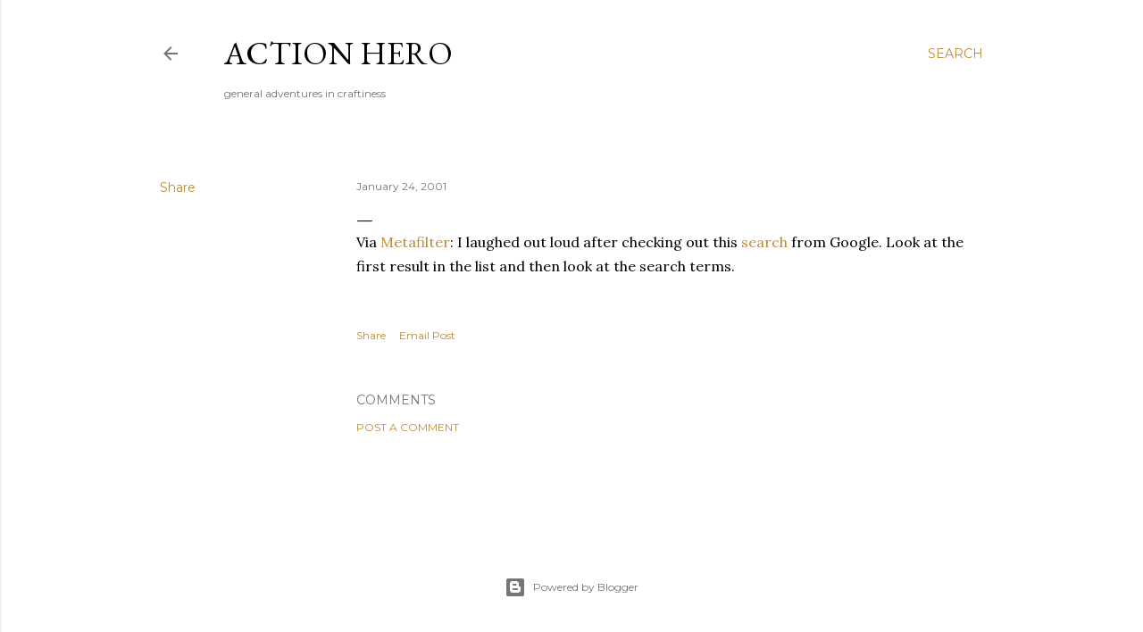

--- FILE ---
content_type: text/html; charset=UTF-8
request_url: https://blog.action-hero.net/2001/01/via-metafilter-i-laughed-out-loud.html
body_size: 28857
content:
<!DOCTYPE html>
<html dir='ltr' lang='en'>
<head>
<meta content='width=device-width, initial-scale=1' name='viewport'/>
<title>Action Hero</title>
<meta content='text/html; charset=UTF-8' http-equiv='Content-Type'/>
<!-- Chrome, Firefox OS and Opera -->
<meta content='#ffffff' name='theme-color'/>
<!-- Windows Phone -->
<meta content='#ffffff' name='msapplication-navbutton-color'/>
<meta content='blogger' name='generator'/>
<link href='https://blog.action-hero.net/favicon.ico' rel='icon' type='image/x-icon'/>
<link href='https://blog.action-hero.net/2001/01/via-metafilter-i-laughed-out-loud.html' rel='canonical'/>
<link rel="alternate" type="application/atom+xml" title="Action Hero - Atom" href="https://blog.action-hero.net/feeds/posts/default" />
<link rel="alternate" type="application/rss+xml" title="Action Hero - RSS" href="https://blog.action-hero.net/feeds/posts/default?alt=rss" />
<link rel="service.post" type="application/atom+xml" title="Action Hero - Atom" href="https://www.blogger.com/feeds/1932028/posts/default" />

<link rel="alternate" type="application/atom+xml" title="Action Hero - Atom" href="https://blog.action-hero.net/feeds/2106524/comments/default" />
<!--Can't find substitution for tag [blog.ieCssRetrofitLinks]-->
<meta content='https://blog.action-hero.net/2001/01/via-metafilter-i-laughed-out-loud.html' property='og:url'/>
<meta content='Action Hero' property='og:title'/>
<meta content='Via Metafilter : I laughed out loud after checking out this search  from Google. Look at the first result in the list and then look at the s...' property='og:description'/>
<style type='text/css'>@font-face{font-family:'EB Garamond';font-style:normal;font-weight:400;font-display:swap;src:url(//fonts.gstatic.com/s/ebgaramond/v32/SlGDmQSNjdsmc35JDF1K5E55YMjF_7DPuGi-6_RkCY9_WamXgHlIbvw.woff2)format('woff2');unicode-range:U+0460-052F,U+1C80-1C8A,U+20B4,U+2DE0-2DFF,U+A640-A69F,U+FE2E-FE2F;}@font-face{font-family:'EB Garamond';font-style:normal;font-weight:400;font-display:swap;src:url(//fonts.gstatic.com/s/ebgaramond/v32/SlGDmQSNjdsmc35JDF1K5E55YMjF_7DPuGi-6_RkAI9_WamXgHlIbvw.woff2)format('woff2');unicode-range:U+0301,U+0400-045F,U+0490-0491,U+04B0-04B1,U+2116;}@font-face{font-family:'EB Garamond';font-style:normal;font-weight:400;font-display:swap;src:url(//fonts.gstatic.com/s/ebgaramond/v32/SlGDmQSNjdsmc35JDF1K5E55YMjF_7DPuGi-6_RkCI9_WamXgHlIbvw.woff2)format('woff2');unicode-range:U+1F00-1FFF;}@font-face{font-family:'EB Garamond';font-style:normal;font-weight:400;font-display:swap;src:url(//fonts.gstatic.com/s/ebgaramond/v32/SlGDmQSNjdsmc35JDF1K5E55YMjF_7DPuGi-6_RkB49_WamXgHlIbvw.woff2)format('woff2');unicode-range:U+0370-0377,U+037A-037F,U+0384-038A,U+038C,U+038E-03A1,U+03A3-03FF;}@font-face{font-family:'EB Garamond';font-style:normal;font-weight:400;font-display:swap;src:url(//fonts.gstatic.com/s/ebgaramond/v32/SlGDmQSNjdsmc35JDF1K5E55YMjF_7DPuGi-6_RkC49_WamXgHlIbvw.woff2)format('woff2');unicode-range:U+0102-0103,U+0110-0111,U+0128-0129,U+0168-0169,U+01A0-01A1,U+01AF-01B0,U+0300-0301,U+0303-0304,U+0308-0309,U+0323,U+0329,U+1EA0-1EF9,U+20AB;}@font-face{font-family:'EB Garamond';font-style:normal;font-weight:400;font-display:swap;src:url(//fonts.gstatic.com/s/ebgaramond/v32/SlGDmQSNjdsmc35JDF1K5E55YMjF_7DPuGi-6_RkCo9_WamXgHlIbvw.woff2)format('woff2');unicode-range:U+0100-02BA,U+02BD-02C5,U+02C7-02CC,U+02CE-02D7,U+02DD-02FF,U+0304,U+0308,U+0329,U+1D00-1DBF,U+1E00-1E9F,U+1EF2-1EFF,U+2020,U+20A0-20AB,U+20AD-20C0,U+2113,U+2C60-2C7F,U+A720-A7FF;}@font-face{font-family:'EB Garamond';font-style:normal;font-weight:400;font-display:swap;src:url(//fonts.gstatic.com/s/ebgaramond/v32/SlGDmQSNjdsmc35JDF1K5E55YMjF_7DPuGi-6_RkBI9_WamXgHlI.woff2)format('woff2');unicode-range:U+0000-00FF,U+0131,U+0152-0153,U+02BB-02BC,U+02C6,U+02DA,U+02DC,U+0304,U+0308,U+0329,U+2000-206F,U+20AC,U+2122,U+2191,U+2193,U+2212,U+2215,U+FEFF,U+FFFD;}@font-face{font-family:'Lora';font-style:normal;font-weight:400;font-display:swap;src:url(//fonts.gstatic.com/s/lora/v37/0QI6MX1D_JOuGQbT0gvTJPa787weuxJMkq18ndeYxZ2JTg.woff2)format('woff2');unicode-range:U+0460-052F,U+1C80-1C8A,U+20B4,U+2DE0-2DFF,U+A640-A69F,U+FE2E-FE2F;}@font-face{font-family:'Lora';font-style:normal;font-weight:400;font-display:swap;src:url(//fonts.gstatic.com/s/lora/v37/0QI6MX1D_JOuGQbT0gvTJPa787weuxJFkq18ndeYxZ2JTg.woff2)format('woff2');unicode-range:U+0301,U+0400-045F,U+0490-0491,U+04B0-04B1,U+2116;}@font-face{font-family:'Lora';font-style:normal;font-weight:400;font-display:swap;src:url(//fonts.gstatic.com/s/lora/v37/0QI6MX1D_JOuGQbT0gvTJPa787weuxI9kq18ndeYxZ2JTg.woff2)format('woff2');unicode-range:U+0302-0303,U+0305,U+0307-0308,U+0310,U+0312,U+0315,U+031A,U+0326-0327,U+032C,U+032F-0330,U+0332-0333,U+0338,U+033A,U+0346,U+034D,U+0391-03A1,U+03A3-03A9,U+03B1-03C9,U+03D1,U+03D5-03D6,U+03F0-03F1,U+03F4-03F5,U+2016-2017,U+2034-2038,U+203C,U+2040,U+2043,U+2047,U+2050,U+2057,U+205F,U+2070-2071,U+2074-208E,U+2090-209C,U+20D0-20DC,U+20E1,U+20E5-20EF,U+2100-2112,U+2114-2115,U+2117-2121,U+2123-214F,U+2190,U+2192,U+2194-21AE,U+21B0-21E5,U+21F1-21F2,U+21F4-2211,U+2213-2214,U+2216-22FF,U+2308-230B,U+2310,U+2319,U+231C-2321,U+2336-237A,U+237C,U+2395,U+239B-23B7,U+23D0,U+23DC-23E1,U+2474-2475,U+25AF,U+25B3,U+25B7,U+25BD,U+25C1,U+25CA,U+25CC,U+25FB,U+266D-266F,U+27C0-27FF,U+2900-2AFF,U+2B0E-2B11,U+2B30-2B4C,U+2BFE,U+3030,U+FF5B,U+FF5D,U+1D400-1D7FF,U+1EE00-1EEFF;}@font-face{font-family:'Lora';font-style:normal;font-weight:400;font-display:swap;src:url(//fonts.gstatic.com/s/lora/v37/0QI6MX1D_JOuGQbT0gvTJPa787weuxIvkq18ndeYxZ2JTg.woff2)format('woff2');unicode-range:U+0001-000C,U+000E-001F,U+007F-009F,U+20DD-20E0,U+20E2-20E4,U+2150-218F,U+2190,U+2192,U+2194-2199,U+21AF,U+21E6-21F0,U+21F3,U+2218-2219,U+2299,U+22C4-22C6,U+2300-243F,U+2440-244A,U+2460-24FF,U+25A0-27BF,U+2800-28FF,U+2921-2922,U+2981,U+29BF,U+29EB,U+2B00-2BFF,U+4DC0-4DFF,U+FFF9-FFFB,U+10140-1018E,U+10190-1019C,U+101A0,U+101D0-101FD,U+102E0-102FB,U+10E60-10E7E,U+1D2C0-1D2D3,U+1D2E0-1D37F,U+1F000-1F0FF,U+1F100-1F1AD,U+1F1E6-1F1FF,U+1F30D-1F30F,U+1F315,U+1F31C,U+1F31E,U+1F320-1F32C,U+1F336,U+1F378,U+1F37D,U+1F382,U+1F393-1F39F,U+1F3A7-1F3A8,U+1F3AC-1F3AF,U+1F3C2,U+1F3C4-1F3C6,U+1F3CA-1F3CE,U+1F3D4-1F3E0,U+1F3ED,U+1F3F1-1F3F3,U+1F3F5-1F3F7,U+1F408,U+1F415,U+1F41F,U+1F426,U+1F43F,U+1F441-1F442,U+1F444,U+1F446-1F449,U+1F44C-1F44E,U+1F453,U+1F46A,U+1F47D,U+1F4A3,U+1F4B0,U+1F4B3,U+1F4B9,U+1F4BB,U+1F4BF,U+1F4C8-1F4CB,U+1F4D6,U+1F4DA,U+1F4DF,U+1F4E3-1F4E6,U+1F4EA-1F4ED,U+1F4F7,U+1F4F9-1F4FB,U+1F4FD-1F4FE,U+1F503,U+1F507-1F50B,U+1F50D,U+1F512-1F513,U+1F53E-1F54A,U+1F54F-1F5FA,U+1F610,U+1F650-1F67F,U+1F687,U+1F68D,U+1F691,U+1F694,U+1F698,U+1F6AD,U+1F6B2,U+1F6B9-1F6BA,U+1F6BC,U+1F6C6-1F6CF,U+1F6D3-1F6D7,U+1F6E0-1F6EA,U+1F6F0-1F6F3,U+1F6F7-1F6FC,U+1F700-1F7FF,U+1F800-1F80B,U+1F810-1F847,U+1F850-1F859,U+1F860-1F887,U+1F890-1F8AD,U+1F8B0-1F8BB,U+1F8C0-1F8C1,U+1F900-1F90B,U+1F93B,U+1F946,U+1F984,U+1F996,U+1F9E9,U+1FA00-1FA6F,U+1FA70-1FA7C,U+1FA80-1FA89,U+1FA8F-1FAC6,U+1FACE-1FADC,U+1FADF-1FAE9,U+1FAF0-1FAF8,U+1FB00-1FBFF;}@font-face{font-family:'Lora';font-style:normal;font-weight:400;font-display:swap;src:url(//fonts.gstatic.com/s/lora/v37/0QI6MX1D_JOuGQbT0gvTJPa787weuxJOkq18ndeYxZ2JTg.woff2)format('woff2');unicode-range:U+0102-0103,U+0110-0111,U+0128-0129,U+0168-0169,U+01A0-01A1,U+01AF-01B0,U+0300-0301,U+0303-0304,U+0308-0309,U+0323,U+0329,U+1EA0-1EF9,U+20AB;}@font-face{font-family:'Lora';font-style:normal;font-weight:400;font-display:swap;src:url(//fonts.gstatic.com/s/lora/v37/0QI6MX1D_JOuGQbT0gvTJPa787weuxJPkq18ndeYxZ2JTg.woff2)format('woff2');unicode-range:U+0100-02BA,U+02BD-02C5,U+02C7-02CC,U+02CE-02D7,U+02DD-02FF,U+0304,U+0308,U+0329,U+1D00-1DBF,U+1E00-1E9F,U+1EF2-1EFF,U+2020,U+20A0-20AB,U+20AD-20C0,U+2113,U+2C60-2C7F,U+A720-A7FF;}@font-face{font-family:'Lora';font-style:normal;font-weight:400;font-display:swap;src:url(//fonts.gstatic.com/s/lora/v37/0QI6MX1D_JOuGQbT0gvTJPa787weuxJBkq18ndeYxZ0.woff2)format('woff2');unicode-range:U+0000-00FF,U+0131,U+0152-0153,U+02BB-02BC,U+02C6,U+02DA,U+02DC,U+0304,U+0308,U+0329,U+2000-206F,U+20AC,U+2122,U+2191,U+2193,U+2212,U+2215,U+FEFF,U+FFFD;}@font-face{font-family:'Montserrat';font-style:normal;font-weight:400;font-display:swap;src:url(//fonts.gstatic.com/s/montserrat/v31/JTUSjIg1_i6t8kCHKm459WRhyyTh89ZNpQ.woff2)format('woff2');unicode-range:U+0460-052F,U+1C80-1C8A,U+20B4,U+2DE0-2DFF,U+A640-A69F,U+FE2E-FE2F;}@font-face{font-family:'Montserrat';font-style:normal;font-weight:400;font-display:swap;src:url(//fonts.gstatic.com/s/montserrat/v31/JTUSjIg1_i6t8kCHKm459W1hyyTh89ZNpQ.woff2)format('woff2');unicode-range:U+0301,U+0400-045F,U+0490-0491,U+04B0-04B1,U+2116;}@font-face{font-family:'Montserrat';font-style:normal;font-weight:400;font-display:swap;src:url(//fonts.gstatic.com/s/montserrat/v31/JTUSjIg1_i6t8kCHKm459WZhyyTh89ZNpQ.woff2)format('woff2');unicode-range:U+0102-0103,U+0110-0111,U+0128-0129,U+0168-0169,U+01A0-01A1,U+01AF-01B0,U+0300-0301,U+0303-0304,U+0308-0309,U+0323,U+0329,U+1EA0-1EF9,U+20AB;}@font-face{font-family:'Montserrat';font-style:normal;font-weight:400;font-display:swap;src:url(//fonts.gstatic.com/s/montserrat/v31/JTUSjIg1_i6t8kCHKm459WdhyyTh89ZNpQ.woff2)format('woff2');unicode-range:U+0100-02BA,U+02BD-02C5,U+02C7-02CC,U+02CE-02D7,U+02DD-02FF,U+0304,U+0308,U+0329,U+1D00-1DBF,U+1E00-1E9F,U+1EF2-1EFF,U+2020,U+20A0-20AB,U+20AD-20C0,U+2113,U+2C60-2C7F,U+A720-A7FF;}@font-face{font-family:'Montserrat';font-style:normal;font-weight:400;font-display:swap;src:url(//fonts.gstatic.com/s/montserrat/v31/JTUSjIg1_i6t8kCHKm459WlhyyTh89Y.woff2)format('woff2');unicode-range:U+0000-00FF,U+0131,U+0152-0153,U+02BB-02BC,U+02C6,U+02DA,U+02DC,U+0304,U+0308,U+0329,U+2000-206F,U+20AC,U+2122,U+2191,U+2193,U+2212,U+2215,U+FEFF,U+FFFD;}@font-face{font-family:'Montserrat';font-style:normal;font-weight:700;font-display:swap;src:url(//fonts.gstatic.com/s/montserrat/v31/JTUSjIg1_i6t8kCHKm459WRhyyTh89ZNpQ.woff2)format('woff2');unicode-range:U+0460-052F,U+1C80-1C8A,U+20B4,U+2DE0-2DFF,U+A640-A69F,U+FE2E-FE2F;}@font-face{font-family:'Montserrat';font-style:normal;font-weight:700;font-display:swap;src:url(//fonts.gstatic.com/s/montserrat/v31/JTUSjIg1_i6t8kCHKm459W1hyyTh89ZNpQ.woff2)format('woff2');unicode-range:U+0301,U+0400-045F,U+0490-0491,U+04B0-04B1,U+2116;}@font-face{font-family:'Montserrat';font-style:normal;font-weight:700;font-display:swap;src:url(//fonts.gstatic.com/s/montserrat/v31/JTUSjIg1_i6t8kCHKm459WZhyyTh89ZNpQ.woff2)format('woff2');unicode-range:U+0102-0103,U+0110-0111,U+0128-0129,U+0168-0169,U+01A0-01A1,U+01AF-01B0,U+0300-0301,U+0303-0304,U+0308-0309,U+0323,U+0329,U+1EA0-1EF9,U+20AB;}@font-face{font-family:'Montserrat';font-style:normal;font-weight:700;font-display:swap;src:url(//fonts.gstatic.com/s/montserrat/v31/JTUSjIg1_i6t8kCHKm459WdhyyTh89ZNpQ.woff2)format('woff2');unicode-range:U+0100-02BA,U+02BD-02C5,U+02C7-02CC,U+02CE-02D7,U+02DD-02FF,U+0304,U+0308,U+0329,U+1D00-1DBF,U+1E00-1E9F,U+1EF2-1EFF,U+2020,U+20A0-20AB,U+20AD-20C0,U+2113,U+2C60-2C7F,U+A720-A7FF;}@font-face{font-family:'Montserrat';font-style:normal;font-weight:700;font-display:swap;src:url(//fonts.gstatic.com/s/montserrat/v31/JTUSjIg1_i6t8kCHKm459WlhyyTh89Y.woff2)format('woff2');unicode-range:U+0000-00FF,U+0131,U+0152-0153,U+02BB-02BC,U+02C6,U+02DA,U+02DC,U+0304,U+0308,U+0329,U+2000-206F,U+20AC,U+2122,U+2191,U+2193,U+2212,U+2215,U+FEFF,U+FFFD;}</style>
<style id='page-skin-1' type='text/css'><!--
/*! normalize.css v3.0.1 | MIT License | git.io/normalize */html{font-family:sans-serif;-ms-text-size-adjust:100%;-webkit-text-size-adjust:100%}body{margin:0}article,aside,details,figcaption,figure,footer,header,hgroup,main,nav,section,summary{display:block}audio,canvas,progress,video{display:inline-block;vertical-align:baseline}audio:not([controls]){display:none;height:0}[hidden],template{display:none}a{background:transparent}a:active,a:hover{outline:0}abbr[title]{border-bottom:1px dotted}b,strong{font-weight:bold}dfn{font-style:italic}h1{font-size:2em;margin:.67em 0}mark{background:#ff0;color:#000}small{font-size:80%}sub,sup{font-size:75%;line-height:0;position:relative;vertical-align:baseline}sup{top:-0.5em}sub{bottom:-0.25em}img{border:0}svg:not(:root){overflow:hidden}figure{margin:1em 40px}hr{-moz-box-sizing:content-box;box-sizing:content-box;height:0}pre{overflow:auto}code,kbd,pre,samp{font-family:monospace,monospace;font-size:1em}button,input,optgroup,select,textarea{color:inherit;font:inherit;margin:0}button{overflow:visible}button,select{text-transform:none}button,html input[type="button"],input[type="reset"],input[type="submit"]{-webkit-appearance:button;cursor:pointer}button[disabled],html input[disabled]{cursor:default}button::-moz-focus-inner,input::-moz-focus-inner{border:0;padding:0}input{line-height:normal}input[type="checkbox"],input[type="radio"]{box-sizing:border-box;padding:0}input[type="number"]::-webkit-inner-spin-button,input[type="number"]::-webkit-outer-spin-button{height:auto}input[type="search"]{-webkit-appearance:textfield;-moz-box-sizing:content-box;-webkit-box-sizing:content-box;box-sizing:content-box}input[type="search"]::-webkit-search-cancel-button,input[type="search"]::-webkit-search-decoration{-webkit-appearance:none}fieldset{border:1px solid #c0c0c0;margin:0 2px;padding:.35em .625em .75em}legend{border:0;padding:0}textarea{overflow:auto}optgroup{font-weight:bold}table{border-collapse:collapse;border-spacing:0}td,th{padding:0}
/*!************************************************
* Blogger Template Style
* Name: Soho
**************************************************/
body{
overflow-wrap:break-word;
word-break:break-word;
word-wrap:break-word
}
.hidden{
display:none
}
.invisible{
visibility:hidden
}
.container::after,.float-container::after{
clear:both;
content:"";
display:table
}
.clearboth{
clear:both
}
#comments .comment .comment-actions,.subscribe-popup .FollowByEmail .follow-by-email-submit{
background:0 0;
border:0;
box-shadow:none;
color:#bf8b38;
cursor:pointer;
font-size:14px;
font-weight:700;
outline:0;
text-decoration:none;
text-transform:uppercase;
width:auto
}
.dim-overlay{
background-color:rgba(0,0,0,.54);
height:100vh;
left:0;
position:fixed;
top:0;
width:100%
}
#sharing-dim-overlay{
background-color:transparent
}
input::-ms-clear{
display:none
}
.blogger-logo,.svg-icon-24.blogger-logo{
fill:#ff9800;
opacity:1
}
.loading-spinner-large{
-webkit-animation:mspin-rotate 1.568s infinite linear;
animation:mspin-rotate 1.568s infinite linear;
height:48px;
overflow:hidden;
position:absolute;
width:48px;
z-index:200
}
.loading-spinner-large>div{
-webkit-animation:mspin-revrot 5332ms infinite steps(4);
animation:mspin-revrot 5332ms infinite steps(4)
}
.loading-spinner-large>div>div{
-webkit-animation:mspin-singlecolor-large-film 1333ms infinite steps(81);
animation:mspin-singlecolor-large-film 1333ms infinite steps(81);
background-size:100%;
height:48px;
width:3888px
}
.mspin-black-large>div>div,.mspin-grey_54-large>div>div{
background-image:url(https://www.blogblog.com/indie/mspin_black_large.svg)
}
.mspin-white-large>div>div{
background-image:url(https://www.blogblog.com/indie/mspin_white_large.svg)
}
.mspin-grey_54-large{
opacity:.54
}
@-webkit-keyframes mspin-singlecolor-large-film{
from{
-webkit-transform:translateX(0);
transform:translateX(0)
}
to{
-webkit-transform:translateX(-3888px);
transform:translateX(-3888px)
}
}
@keyframes mspin-singlecolor-large-film{
from{
-webkit-transform:translateX(0);
transform:translateX(0)
}
to{
-webkit-transform:translateX(-3888px);
transform:translateX(-3888px)
}
}
@-webkit-keyframes mspin-rotate{
from{
-webkit-transform:rotate(0);
transform:rotate(0)
}
to{
-webkit-transform:rotate(360deg);
transform:rotate(360deg)
}
}
@keyframes mspin-rotate{
from{
-webkit-transform:rotate(0);
transform:rotate(0)
}
to{
-webkit-transform:rotate(360deg);
transform:rotate(360deg)
}
}
@-webkit-keyframes mspin-revrot{
from{
-webkit-transform:rotate(0);
transform:rotate(0)
}
to{
-webkit-transform:rotate(-360deg);
transform:rotate(-360deg)
}
}
@keyframes mspin-revrot{
from{
-webkit-transform:rotate(0);
transform:rotate(0)
}
to{
-webkit-transform:rotate(-360deg);
transform:rotate(-360deg)
}
}
.skip-navigation{
background-color:#fff;
box-sizing:border-box;
color:#000;
display:block;
height:0;
left:0;
line-height:50px;
overflow:hidden;
padding-top:0;
position:fixed;
text-align:center;
top:0;
-webkit-transition:box-shadow .3s,height .3s,padding-top .3s;
transition:box-shadow .3s,height .3s,padding-top .3s;
width:100%;
z-index:900
}
.skip-navigation:focus{
box-shadow:0 4px 5px 0 rgba(0,0,0,.14),0 1px 10px 0 rgba(0,0,0,.12),0 2px 4px -1px rgba(0,0,0,.2);
height:50px
}
#main{
outline:0
}
.main-heading{
position:absolute;
clip:rect(1px,1px,1px,1px);
padding:0;
border:0;
height:1px;
width:1px;
overflow:hidden
}
.Attribution{
margin-top:1em;
text-align:center
}
.Attribution .blogger img,.Attribution .blogger svg{
vertical-align:bottom
}
.Attribution .blogger img{
margin-right:.5em
}
.Attribution div{
line-height:24px;
margin-top:.5em
}
.Attribution .copyright,.Attribution .image-attribution{
font-size:.7em;
margin-top:1.5em
}
.BLOG_mobile_video_class{
display:none
}
.bg-photo{
background-attachment:scroll!important
}
body .CSS_LIGHTBOX{
z-index:900
}
.extendable .show-less,.extendable .show-more{
border-color:#bf8b38;
color:#bf8b38;
margin-top:8px
}
.extendable .show-less.hidden,.extendable .show-more.hidden{
display:none
}
.inline-ad{
display:none;
max-width:100%;
overflow:hidden
}
.adsbygoogle{
display:block
}
#cookieChoiceInfo{
bottom:0;
top:auto
}
iframe.b-hbp-video{
border:0
}
.post-body img{
max-width:100%
}
.post-body iframe{
max-width:100%
}
.post-body a[imageanchor="1"]{
display:inline-block
}
.byline{
margin-right:1em
}
.byline:last-child{
margin-right:0
}
.link-copied-dialog{
max-width:520px;
outline:0
}
.link-copied-dialog .modal-dialog-buttons{
margin-top:8px
}
.link-copied-dialog .goog-buttonset-default{
background:0 0;
border:0
}
.link-copied-dialog .goog-buttonset-default:focus{
outline:0
}
.paging-control-container{
margin-bottom:16px
}
.paging-control-container .paging-control{
display:inline-block
}
.paging-control-container .comment-range-text::after,.paging-control-container .paging-control{
color:#bf8b38
}
.paging-control-container .comment-range-text,.paging-control-container .paging-control{
margin-right:8px
}
.paging-control-container .comment-range-text::after,.paging-control-container .paging-control::after{
content:"\b7";
cursor:default;
padding-left:8px;
pointer-events:none
}
.paging-control-container .comment-range-text:last-child::after,.paging-control-container .paging-control:last-child::after{
content:none
}
.byline.reactions iframe{
height:20px
}
.b-notification{
color:#000;
background-color:#fff;
border-bottom:solid 1px #000;
box-sizing:border-box;
padding:16px 32px;
text-align:center
}
.b-notification.visible{
-webkit-transition:margin-top .3s cubic-bezier(.4,0,.2,1);
transition:margin-top .3s cubic-bezier(.4,0,.2,1)
}
.b-notification.invisible{
position:absolute
}
.b-notification-close{
position:absolute;
right:8px;
top:8px
}
.no-posts-message{
line-height:40px;
text-align:center
}
@media screen and (max-width:1162px){
body.item-view .post-body a[imageanchor="1"][style*="float: left;"],body.item-view .post-body a[imageanchor="1"][style*="float: right;"]{
float:none!important;
clear:none!important
}
body.item-view .post-body a[imageanchor="1"] img{
display:block;
height:auto;
margin:0 auto
}
body.item-view .post-body>.separator:first-child>a[imageanchor="1"]:first-child{
margin-top:20px
}
.post-body a[imageanchor]{
display:block
}
body.item-view .post-body a[imageanchor="1"]{
margin-left:0!important;
margin-right:0!important
}
body.item-view .post-body a[imageanchor="1"]+a[imageanchor="1"]{
margin-top:16px
}
}
.item-control{
display:none
}
#comments{
border-top:1px dashed rgba(0,0,0,.54);
margin-top:20px;
padding:20px
}
#comments .comment-thread ol{
margin:0;
padding-left:0;
padding-left:0
}
#comments .comment .comment-replybox-single,#comments .comment-thread .comment-replies{
margin-left:60px
}
#comments .comment-thread .thread-count{
display:none
}
#comments .comment{
list-style-type:none;
padding:0 0 30px;
position:relative
}
#comments .comment .comment{
padding-bottom:8px
}
.comment .avatar-image-container{
position:absolute
}
.comment .avatar-image-container img{
border-radius:50%
}
.avatar-image-container svg,.comment .avatar-image-container .avatar-icon{
border-radius:50%;
border:solid 1px #000000;
box-sizing:border-box;
fill:#000000;
height:35px;
margin:0;
padding:7px;
width:35px
}
.comment .comment-block{
margin-top:10px;
margin-left:60px;
padding-bottom:0
}
#comments .comment-author-header-wrapper{
margin-left:40px
}
#comments .comment .thread-expanded .comment-block{
padding-bottom:20px
}
#comments .comment .comment-header .user,#comments .comment .comment-header .user a{
color:#000000;
font-style:normal;
font-weight:700
}
#comments .comment .comment-actions{
bottom:0;
margin-bottom:15px;
position:absolute
}
#comments .comment .comment-actions>*{
margin-right:8px
}
#comments .comment .comment-header .datetime{
bottom:0;
color:rgba(0, 0, 0, 0.54);
display:inline-block;
font-size:13px;
font-style:italic;
margin-left:8px
}
#comments .comment .comment-footer .comment-timestamp a,#comments .comment .comment-header .datetime a{
color:rgba(0, 0, 0, 0.54)
}
#comments .comment .comment-content,.comment .comment-body{
margin-top:12px;
word-break:break-word
}
.comment-body{
margin-bottom:12px
}
#comments.embed[data-num-comments="0"]{
border:0;
margin-top:0;
padding-top:0
}
#comments.embed[data-num-comments="0"] #comment-post-message,#comments.embed[data-num-comments="0"] div.comment-form>p,#comments.embed[data-num-comments="0"] p.comment-footer{
display:none
}
#comment-editor-src{
display:none
}
.comments .comments-content .loadmore.loaded{
max-height:0;
opacity:0;
overflow:hidden
}
.extendable .remaining-items{
height:0;
overflow:hidden;
-webkit-transition:height .3s cubic-bezier(.4,0,.2,1);
transition:height .3s cubic-bezier(.4,0,.2,1)
}
.extendable .remaining-items.expanded{
height:auto
}
.svg-icon-24,.svg-icon-24-button{
cursor:pointer;
height:24px;
width:24px;
min-width:24px
}
.touch-icon{
margin:-12px;
padding:12px
}
.touch-icon:active,.touch-icon:focus{
background-color:rgba(153,153,153,.4);
border-radius:50%
}
svg:not(:root).touch-icon{
overflow:visible
}
html[dir=rtl] .rtl-reversible-icon{
-webkit-transform:scaleX(-1);
-ms-transform:scaleX(-1);
transform:scaleX(-1)
}
.svg-icon-24-button,.touch-icon-button{
background:0 0;
border:0;
margin:0;
outline:0;
padding:0
}
.touch-icon-button .touch-icon:active,.touch-icon-button .touch-icon:focus{
background-color:transparent
}
.touch-icon-button:active .touch-icon,.touch-icon-button:focus .touch-icon{
background-color:rgba(153,153,153,.4);
border-radius:50%
}
.Profile .default-avatar-wrapper .avatar-icon{
border-radius:50%;
border:solid 1px #000000;
box-sizing:border-box;
fill:#000000;
margin:0
}
.Profile .individual .default-avatar-wrapper .avatar-icon{
padding:25px
}
.Profile .individual .avatar-icon,.Profile .individual .profile-img{
height:120px;
width:120px
}
.Profile .team .default-avatar-wrapper .avatar-icon{
padding:8px
}
.Profile .team .avatar-icon,.Profile .team .default-avatar-wrapper,.Profile .team .profile-img{
height:40px;
width:40px
}
.snippet-container{
margin:0;
position:relative;
overflow:hidden
}
.snippet-fade{
bottom:0;
box-sizing:border-box;
position:absolute;
width:96px
}
.snippet-fade{
right:0
}
.snippet-fade:after{
content:"\2026"
}
.snippet-fade:after{
float:right
}
.centered-top-container.sticky{
left:0;
position:fixed;
right:0;
top:0;
width:auto;
z-index:50;
-webkit-transition-property:opacity,-webkit-transform;
transition-property:opacity,-webkit-transform;
transition-property:transform,opacity;
transition-property:transform,opacity,-webkit-transform;
-webkit-transition-duration:.2s;
transition-duration:.2s;
-webkit-transition-timing-function:cubic-bezier(.4,0,.2,1);
transition-timing-function:cubic-bezier(.4,0,.2,1)
}
.centered-top-placeholder{
display:none
}
.collapsed-header .centered-top-placeholder{
display:block
}
.centered-top-container .Header .replaced h1,.centered-top-placeholder .Header .replaced h1{
display:none
}
.centered-top-container.sticky .Header .replaced h1{
display:block
}
.centered-top-container.sticky .Header .header-widget{
background:0 0
}
.centered-top-container.sticky .Header .header-image-wrapper{
display:none
}
.centered-top-container img,.centered-top-placeholder img{
max-width:100%
}
.collapsible{
-webkit-transition:height .3s cubic-bezier(.4,0,.2,1);
transition:height .3s cubic-bezier(.4,0,.2,1)
}
.collapsible,.collapsible>summary{
display:block;
overflow:hidden
}
.collapsible>:not(summary){
display:none
}
.collapsible[open]>:not(summary){
display:block
}
.collapsible:focus,.collapsible>summary:focus{
outline:0
}
.collapsible>summary{
cursor:pointer;
display:block;
padding:0
}
.collapsible:focus>summary,.collapsible>summary:focus{
background-color:transparent
}
.collapsible>summary::-webkit-details-marker{
display:none
}
.collapsible-title{
-webkit-box-align:center;
-webkit-align-items:center;
-ms-flex-align:center;
align-items:center;
display:-webkit-box;
display:-webkit-flex;
display:-ms-flexbox;
display:flex
}
.collapsible-title .title{
-webkit-box-flex:1;
-webkit-flex:1 1 auto;
-ms-flex:1 1 auto;
flex:1 1 auto;
-webkit-box-ordinal-group:1;
-webkit-order:0;
-ms-flex-order:0;
order:0;
overflow:hidden;
text-overflow:ellipsis;
white-space:nowrap
}
.collapsible-title .chevron-down,.collapsible[open] .collapsible-title .chevron-up{
display:block
}
.collapsible-title .chevron-up,.collapsible[open] .collapsible-title .chevron-down{
display:none
}
.flat-button{
cursor:pointer;
display:inline-block;
font-weight:700;
text-transform:uppercase;
border-radius:2px;
padding:8px;
margin:-8px
}
.flat-icon-button{
background:0 0;
border:0;
margin:0;
outline:0;
padding:0;
margin:-12px;
padding:12px;
cursor:pointer;
box-sizing:content-box;
display:inline-block;
line-height:0
}
.flat-icon-button,.flat-icon-button .splash-wrapper{
border-radius:50%
}
.flat-icon-button .splash.animate{
-webkit-animation-duration:.3s;
animation-duration:.3s
}
.overflowable-container{
max-height:28px;
overflow:hidden;
position:relative
}
.overflow-button{
cursor:pointer
}
#overflowable-dim-overlay{
background:0 0
}
.overflow-popup{
box-shadow:0 2px 2px 0 rgba(0,0,0,.14),0 3px 1px -2px rgba(0,0,0,.2),0 1px 5px 0 rgba(0,0,0,.12);
background-color:#ffffff;
left:0;
max-width:calc(100% - 32px);
position:absolute;
top:0;
visibility:hidden;
z-index:101
}
.overflow-popup ul{
list-style:none
}
.overflow-popup .tabs li,.overflow-popup li{
display:block;
height:auto
}
.overflow-popup .tabs li{
padding-left:0;
padding-right:0
}
.overflow-button.hidden,.overflow-popup .tabs li.hidden,.overflow-popup li.hidden{
display:none
}
.search{
display:-webkit-box;
display:-webkit-flex;
display:-ms-flexbox;
display:flex;
line-height:24px;
width:24px
}
.search.focused{
width:100%
}
.search.focused .section{
width:100%
}
.search form{
z-index:101
}
.search h3{
display:none
}
.search form{
display:-webkit-box;
display:-webkit-flex;
display:-ms-flexbox;
display:flex;
-webkit-box-flex:1;
-webkit-flex:1 0 0;
-ms-flex:1 0 0px;
flex:1 0 0;
border-bottom:solid 1px transparent;
padding-bottom:8px
}
.search form>*{
display:none
}
.search.focused form>*{
display:block
}
.search .search-input label{
display:none
}
.centered-top-placeholder.cloned .search form{
z-index:30
}
.search.focused form{
border-color:rgba(0, 0, 0, 0.54);
position:relative;
width:auto
}
.collapsed-header .centered-top-container .search.focused form{
border-bottom-color:transparent
}
.search-expand{
-webkit-box-flex:0;
-webkit-flex:0 0 auto;
-ms-flex:0 0 auto;
flex:0 0 auto
}
.search-expand-text{
display:none
}
.search-close{
display:inline;
vertical-align:middle
}
.search-input{
-webkit-box-flex:1;
-webkit-flex:1 0 1px;
-ms-flex:1 0 1px;
flex:1 0 1px
}
.search-input input{
background:0 0;
border:0;
box-sizing:border-box;
color:rgba(0, 0, 0, 0.54);
display:inline-block;
outline:0;
width:calc(100% - 48px)
}
.search-input input.no-cursor{
color:transparent;
text-shadow:0 0 0 rgba(0, 0, 0, 0.54)
}
.collapsed-header .centered-top-container .search-action,.collapsed-header .centered-top-container .search-input input{
color:rgba(0, 0, 0, 0.54)
}
.collapsed-header .centered-top-container .search-input input.no-cursor{
color:transparent;
text-shadow:0 0 0 rgba(0, 0, 0, 0.54)
}
.collapsed-header .centered-top-container .search-input input.no-cursor:focus,.search-input input.no-cursor:focus{
outline:0
}
.search-focused>*{
visibility:hidden
}
.search-focused .search,.search-focused .search-icon{
visibility:visible
}
.search.focused .search-action{
display:block
}
.search.focused .search-action:disabled{
opacity:.3
}
.widget.Sharing .sharing-button{
display:none
}
.widget.Sharing .sharing-buttons li{
padding:0
}
.widget.Sharing .sharing-buttons li span{
display:none
}
.post-share-buttons{
position:relative
}
.centered-bottom .share-buttons .svg-icon-24,.share-buttons .svg-icon-24{
fill:#000000
}
.sharing-open.touch-icon-button:active .touch-icon,.sharing-open.touch-icon-button:focus .touch-icon{
background-color:transparent
}
.share-buttons{
background-color:#ffffff;
border-radius:2px;
box-shadow:0 2px 2px 0 rgba(0,0,0,.14),0 3px 1px -2px rgba(0,0,0,.2),0 1px 5px 0 rgba(0,0,0,.12);
color:#000000;
list-style:none;
margin:0;
padding:8px 0;
position:absolute;
top:-11px;
min-width:200px;
z-index:101
}
.share-buttons.hidden{
display:none
}
.sharing-button{
background:0 0;
border:0;
margin:0;
outline:0;
padding:0;
cursor:pointer
}
.share-buttons li{
margin:0;
height:48px
}
.share-buttons li:last-child{
margin-bottom:0
}
.share-buttons li .sharing-platform-button{
box-sizing:border-box;
cursor:pointer;
display:block;
height:100%;
margin-bottom:0;
padding:0 16px;
position:relative;
width:100%
}
.share-buttons li .sharing-platform-button:focus,.share-buttons li .sharing-platform-button:hover{
background-color:rgba(128,128,128,.1);
outline:0
}
.share-buttons li svg[class*=" sharing-"],.share-buttons li svg[class^=sharing-]{
position:absolute;
top:10px
}
.share-buttons li span.sharing-platform-button{
position:relative;
top:0
}
.share-buttons li .platform-sharing-text{
display:block;
font-size:16px;
line-height:48px;
white-space:nowrap
}
.share-buttons li .platform-sharing-text{
margin-left:56px
}
.sidebar-container{
background-color:#f7f7f7;
max-width:284px;
overflow-y:auto;
-webkit-transition-property:-webkit-transform;
transition-property:-webkit-transform;
transition-property:transform;
transition-property:transform,-webkit-transform;
-webkit-transition-duration:.3s;
transition-duration:.3s;
-webkit-transition-timing-function:cubic-bezier(0,0,.2,1);
transition-timing-function:cubic-bezier(0,0,.2,1);
width:284px;
z-index:101;
-webkit-overflow-scrolling:touch
}
.sidebar-container .navigation{
line-height:0;
padding:16px
}
.sidebar-container .sidebar-back{
cursor:pointer
}
.sidebar-container .widget{
background:0 0;
margin:0 16px;
padding:16px 0
}
.sidebar-container .widget .title{
color:rgba(0, 0, 0, 0.54);
margin:0
}
.sidebar-container .widget ul{
list-style:none;
margin:0;
padding:0
}
.sidebar-container .widget ul ul{
margin-left:1em
}
.sidebar-container .widget li{
font-size:16px;
line-height:normal
}
.sidebar-container .widget+.widget{
border-top:1px dashed rgba(0, 0, 0, 0.54)
}
.BlogArchive li{
margin:16px 0
}
.BlogArchive li:last-child{
margin-bottom:0
}
.Label li a{
display:inline-block
}
.BlogArchive .post-count,.Label .label-count{
float:right;
margin-left:.25em
}
.BlogArchive .post-count::before,.Label .label-count::before{
content:"("
}
.BlogArchive .post-count::after,.Label .label-count::after{
content:")"
}
.widget.Translate .skiptranslate>div{
display:block!important
}
.widget.Profile .profile-link{
display:-webkit-box;
display:-webkit-flex;
display:-ms-flexbox;
display:flex
}
.widget.Profile .team-member .default-avatar-wrapper,.widget.Profile .team-member .profile-img{
-webkit-box-flex:0;
-webkit-flex:0 0 auto;
-ms-flex:0 0 auto;
flex:0 0 auto;
margin-right:1em
}
.widget.Profile .individual .profile-link{
-webkit-box-orient:vertical;
-webkit-box-direction:normal;
-webkit-flex-direction:column;
-ms-flex-direction:column;
flex-direction:column
}
.widget.Profile .team .profile-link .profile-name{
-webkit-align-self:center;
-ms-flex-item-align:center;
align-self:center;
display:block;
-webkit-box-flex:1;
-webkit-flex:1 1 auto;
-ms-flex:1 1 auto;
flex:1 1 auto
}
.dim-overlay{
background-color:rgba(0,0,0,.54);
z-index:100
}
body.sidebar-visible{
overflow-y:hidden
}
@media screen and (max-width:1439px){
.sidebar-container{
bottom:0;
position:fixed;
top:0;
left:0;
right:auto
}
.sidebar-container.sidebar-invisible{
-webkit-transition-timing-function:cubic-bezier(.4,0,.6,1);
transition-timing-function:cubic-bezier(.4,0,.6,1)
}
html[dir=ltr] .sidebar-container.sidebar-invisible{
-webkit-transform:translateX(-284px);
-ms-transform:translateX(-284px);
transform:translateX(-284px)
}
html[dir=rtl] .sidebar-container.sidebar-invisible{
-webkit-transform:translateX(284px);
-ms-transform:translateX(284px);
transform:translateX(284px)
}
}
@media screen and (min-width:1440px){
.sidebar-container{
position:absolute;
top:0;
left:0;
right:auto
}
.sidebar-container .navigation{
display:none
}
}
.dialog{
box-shadow:0 2px 2px 0 rgba(0,0,0,.14),0 3px 1px -2px rgba(0,0,0,.2),0 1px 5px 0 rgba(0,0,0,.12);
background:#ffffff;
box-sizing:border-box;
color:#000000;
padding:30px;
position:fixed;
text-align:center;
width:calc(100% - 24px);
z-index:101
}
.dialog input[type=email],.dialog input[type=text]{
background-color:transparent;
border:0;
border-bottom:solid 1px rgba(0,0,0,.12);
color:#000000;
display:block;
font-family:EB Garamond, serif;
font-size:16px;
line-height:24px;
margin:auto;
padding-bottom:7px;
outline:0;
text-align:center;
width:100%
}
.dialog input[type=email]::-webkit-input-placeholder,.dialog input[type=text]::-webkit-input-placeholder{
color:#000000
}
.dialog input[type=email]::-moz-placeholder,.dialog input[type=text]::-moz-placeholder{
color:#000000
}
.dialog input[type=email]:-ms-input-placeholder,.dialog input[type=text]:-ms-input-placeholder{
color:#000000
}
.dialog input[type=email]::-ms-input-placeholder,.dialog input[type=text]::-ms-input-placeholder{
color:#000000
}
.dialog input[type=email]::placeholder,.dialog input[type=text]::placeholder{
color:#000000
}
.dialog input[type=email]:focus,.dialog input[type=text]:focus{
border-bottom:solid 2px #bf8b38;
padding-bottom:6px
}
.dialog input.no-cursor{
color:transparent;
text-shadow:0 0 0 #000000
}
.dialog input.no-cursor:focus{
outline:0
}
.dialog input.no-cursor:focus{
outline:0
}
.dialog input[type=submit]{
font-family:EB Garamond, serif
}
.dialog .goog-buttonset-default{
color:#bf8b38
}
.subscribe-popup{
max-width:364px
}
.subscribe-popup h3{
color:#000000;
font-size:1.8em;
margin-top:0
}
.subscribe-popup .FollowByEmail h3{
display:none
}
.subscribe-popup .FollowByEmail .follow-by-email-submit{
color:#bf8b38;
display:inline-block;
margin:0 auto;
margin-top:24px;
width:auto;
white-space:normal
}
.subscribe-popup .FollowByEmail .follow-by-email-submit:disabled{
cursor:default;
opacity:.3
}
@media (max-width:800px){
.blog-name div.widget.Subscribe{
margin-bottom:16px
}
body.item-view .blog-name div.widget.Subscribe{
margin:8px auto 16px auto;
width:100%
}
}
body#layout .bg-photo,body#layout .bg-photo-overlay{
display:none
}
body#layout .page_body{
padding:0;
position:relative;
top:0
}
body#layout .page{
display:inline-block;
left:inherit;
position:relative;
vertical-align:top;
width:540px
}
body#layout .centered{
max-width:954px
}
body#layout .navigation{
display:none
}
body#layout .sidebar-container{
display:inline-block;
width:40%
}
body#layout .hamburger-menu,body#layout .search{
display:none
}
body{
background-color:#ffffff;
color:#000000;
font:normal 400 20px EB Garamond, serif;
height:100%;
margin:0;
min-height:100vh
}
h1,h2,h3,h4,h5,h6{
font-weight:400
}
a{
color:#bf8b38;
text-decoration:none
}
.dim-overlay{
z-index:100
}
body.sidebar-visible .page_body{
overflow-y:scroll
}
.widget .title{
color:rgba(0, 0, 0, 0.54);
font:normal 400 12px Montserrat, sans-serif
}
.extendable .show-less,.extendable .show-more{
color:#bf8b38;
font:normal 400 12px Montserrat, sans-serif;
margin:12px -8px 0 -8px;
text-transform:uppercase
}
.footer .widget,.main .widget{
margin:50px 0
}
.main .widget .title{
text-transform:uppercase
}
.inline-ad{
display:block;
margin-top:50px
}
.adsbygoogle{
text-align:center
}
.page_body{
display:-webkit-box;
display:-webkit-flex;
display:-ms-flexbox;
display:flex;
-webkit-box-orient:vertical;
-webkit-box-direction:normal;
-webkit-flex-direction:column;
-ms-flex-direction:column;
flex-direction:column;
min-height:100vh;
position:relative;
z-index:20
}
.page_body>*{
-webkit-box-flex:0;
-webkit-flex:0 0 auto;
-ms-flex:0 0 auto;
flex:0 0 auto
}
.page_body>#footer{
margin-top:auto
}
.centered-bottom,.centered-top{
margin:0 32px;
max-width:100%
}
.centered-top{
padding-bottom:12px;
padding-top:12px
}
.sticky .centered-top{
padding-bottom:0;
padding-top:0
}
.centered-top-container,.centered-top-placeholder{
background:#ffffff
}
.centered-top{
display:-webkit-box;
display:-webkit-flex;
display:-ms-flexbox;
display:flex;
-webkit-flex-wrap:wrap;
-ms-flex-wrap:wrap;
flex-wrap:wrap;
-webkit-box-pack:justify;
-webkit-justify-content:space-between;
-ms-flex-pack:justify;
justify-content:space-between;
position:relative
}
.sticky .centered-top{
-webkit-flex-wrap:nowrap;
-ms-flex-wrap:nowrap;
flex-wrap:nowrap
}
.centered-top-container .svg-icon-24,.centered-top-placeholder .svg-icon-24{
fill:rgba(0, 0, 0, 0.54)
}
.back-button-container,.hamburger-menu-container{
-webkit-box-flex:0;
-webkit-flex:0 0 auto;
-ms-flex:0 0 auto;
flex:0 0 auto;
height:48px;
-webkit-box-ordinal-group:2;
-webkit-order:1;
-ms-flex-order:1;
order:1
}
.sticky .back-button-container,.sticky .hamburger-menu-container{
-webkit-box-ordinal-group:2;
-webkit-order:1;
-ms-flex-order:1;
order:1
}
.back-button,.hamburger-menu,.search-expand-icon{
cursor:pointer;
margin-top:0
}
.search{
-webkit-box-align:start;
-webkit-align-items:flex-start;
-ms-flex-align:start;
align-items:flex-start;
-webkit-box-flex:0;
-webkit-flex:0 0 auto;
-ms-flex:0 0 auto;
flex:0 0 auto;
height:48px;
margin-left:24px;
-webkit-box-ordinal-group:4;
-webkit-order:3;
-ms-flex-order:3;
order:3
}
.search,.search.focused{
width:auto
}
.search.focused{
position:static
}
.sticky .search{
display:none;
-webkit-box-ordinal-group:5;
-webkit-order:4;
-ms-flex-order:4;
order:4
}
.search .section{
right:0;
margin-top:12px;
position:absolute;
top:12px;
width:0
}
.sticky .search .section{
top:0
}
.search-expand{
background:0 0;
border:0;
margin:0;
outline:0;
padding:0;
color:#bf8b38;
cursor:pointer;
-webkit-box-flex:0;
-webkit-flex:0 0 auto;
-ms-flex:0 0 auto;
flex:0 0 auto;
font:normal 400 12px Montserrat, sans-serif;
text-transform:uppercase;
word-break:normal
}
.search.focused .search-expand{
visibility:hidden
}
.search .dim-overlay{
background:0 0
}
.search.focused .section{
max-width:400px
}
.search.focused form{
border-color:rgba(0, 0, 0, 0.54);
height:24px
}
.search.focused .search-input{
display:-webkit-box;
display:-webkit-flex;
display:-ms-flexbox;
display:flex;
-webkit-box-flex:1;
-webkit-flex:1 1 auto;
-ms-flex:1 1 auto;
flex:1 1 auto
}
.search-input input{
-webkit-box-flex:1;
-webkit-flex:1 1 auto;
-ms-flex:1 1 auto;
flex:1 1 auto;
font:normal 400 16px Montserrat, sans-serif
}
.search input[type=submit]{
display:none
}
.subscribe-section-container{
-webkit-box-flex:1;
-webkit-flex:1 0 auto;
-ms-flex:1 0 auto;
flex:1 0 auto;
margin-left:24px;
-webkit-box-ordinal-group:3;
-webkit-order:2;
-ms-flex-order:2;
order:2;
text-align:right
}
.sticky .subscribe-section-container{
-webkit-box-flex:0;
-webkit-flex:0 0 auto;
-ms-flex:0 0 auto;
flex:0 0 auto;
-webkit-box-ordinal-group:4;
-webkit-order:3;
-ms-flex-order:3;
order:3
}
.subscribe-button{
background:0 0;
border:0;
margin:0;
outline:0;
padding:0;
color:#bf8b38;
cursor:pointer;
display:inline-block;
font:normal 400 12px Montserrat, sans-serif;
line-height:48px;
margin:0;
text-transform:uppercase;
word-break:normal
}
.subscribe-popup h3{
color:rgba(0, 0, 0, 0.54);
font:normal 400 12px Montserrat, sans-serif;
margin-bottom:24px;
text-transform:uppercase
}
.subscribe-popup div.widget.FollowByEmail .follow-by-email-address{
color:#000000;
font:normal 400 12px Montserrat, sans-serif
}
.subscribe-popup div.widget.FollowByEmail .follow-by-email-submit{
color:#bf8b38;
font:normal 400 12px Montserrat, sans-serif;
margin-top:24px;
text-transform:uppercase
}
.blog-name{
-webkit-box-flex:1;
-webkit-flex:1 1 100%;
-ms-flex:1 1 100%;
flex:1 1 100%;
-webkit-box-ordinal-group:5;
-webkit-order:4;
-ms-flex-order:4;
order:4;
overflow:hidden
}
.sticky .blog-name{
-webkit-box-flex:1;
-webkit-flex:1 1 auto;
-ms-flex:1 1 auto;
flex:1 1 auto;
margin:0 12px;
-webkit-box-ordinal-group:3;
-webkit-order:2;
-ms-flex-order:2;
order:2
}
body.search-view .centered-top.search-focused .blog-name{
display:none
}
.widget.Header h1{
font:normal 400 18px EB Garamond, serif;
margin:0;
text-transform:uppercase
}
.widget.Header h1,.widget.Header h1 a{
color:#000000
}
.widget.Header p{
color:rgba(0, 0, 0, 0.54);
font:normal 400 12px Montserrat, sans-serif;
line-height:1.7
}
.sticky .widget.Header h1{
font-size:16px;
line-height:48px;
overflow:hidden;
overflow-wrap:normal;
text-overflow:ellipsis;
white-space:nowrap;
word-wrap:normal
}
.sticky .widget.Header p{
display:none
}
.sticky{
box-shadow:0 1px 3px rgba(0, 0, 0, 0.1)
}
#page_list_top .widget.PageList{
font:normal 400 14px Montserrat, sans-serif;
line-height:28px
}
#page_list_top .widget.PageList .title{
display:none
}
#page_list_top .widget.PageList .overflowable-contents{
overflow:hidden
}
#page_list_top .widget.PageList .overflowable-contents ul{
list-style:none;
margin:0;
padding:0
}
#page_list_top .widget.PageList .overflow-popup ul{
list-style:none;
margin:0;
padding:0 20px
}
#page_list_top .widget.PageList .overflowable-contents li{
display:inline-block
}
#page_list_top .widget.PageList .overflowable-contents li.hidden{
display:none
}
#page_list_top .widget.PageList .overflowable-contents li:not(:first-child):before{
color:rgba(0, 0, 0, 0.54);
content:"\b7"
}
#page_list_top .widget.PageList .overflow-button a,#page_list_top .widget.PageList .overflow-popup li a,#page_list_top .widget.PageList .overflowable-contents li a{
color:rgba(0, 0, 0, 0.54);
font:normal 400 14px Montserrat, sans-serif;
line-height:28px;
text-transform:uppercase
}
#page_list_top .widget.PageList .overflow-popup li.selected a,#page_list_top .widget.PageList .overflowable-contents li.selected a{
color:rgba(0, 0, 0, 0.54);
font:normal 700 14px Montserrat, sans-serif;
line-height:28px
}
#page_list_top .widget.PageList .overflow-button{
display:inline
}
.sticky #page_list_top{
display:none
}
body.homepage-view .hero-image.has-image{
background:#ffffff none no-repeat scroll center center;
background-attachment:scroll;
background-color:#ffffff;
background-size:cover;
height:62.5vw;
max-height:75vh;
min-height:200px;
width:100%
}
.post-filter-message{
background-color:#302c24;
color:rgba(255, 255, 255, 0.54);
display:-webkit-box;
display:-webkit-flex;
display:-ms-flexbox;
display:flex;
-webkit-flex-wrap:wrap;
-ms-flex-wrap:wrap;
flex-wrap:wrap;
font:normal 400 12px Montserrat, sans-serif;
-webkit-box-pack:justify;
-webkit-justify-content:space-between;
-ms-flex-pack:justify;
justify-content:space-between;
margin-top:50px;
padding:18px
}
.post-filter-message .message-container{
-webkit-box-flex:1;
-webkit-flex:1 1 auto;
-ms-flex:1 1 auto;
flex:1 1 auto;
min-width:0
}
.post-filter-message .home-link-container{
-webkit-box-flex:0;
-webkit-flex:0 0 auto;
-ms-flex:0 0 auto;
flex:0 0 auto
}
.post-filter-message .search-label,.post-filter-message .search-query{
color:rgba(255, 255, 255, 0.87);
font:normal 700 12px Montserrat, sans-serif;
text-transform:uppercase
}
.post-filter-message .home-link,.post-filter-message .home-link a{
color:#bf8b38;
font:normal 700 12px Montserrat, sans-serif;
text-transform:uppercase
}
.widget.FeaturedPost .thumb.hero-thumb{
background-position:center;
background-size:cover;
height:360px
}
.widget.FeaturedPost .featured-post-snippet:before{
content:"\2014"
}
.snippet-container,.snippet-fade{
font:normal 400 14px Lora, serif;
line-height:23.8px
}
.snippet-container{
max-height:166.6px;
overflow:hidden
}
.snippet-fade{
background:-webkit-linear-gradient(left,#ffffff 0,#ffffff 20%,rgba(255, 255, 255, 0) 100%);
background:linear-gradient(to left,#ffffff 0,#ffffff 20%,rgba(255, 255, 255, 0) 100%);
color:#000000
}
.post-sidebar{
display:none
}
.widget.Blog .blog-posts .post-outer-container{
width:100%
}
.no-posts{
text-align:center
}
body.feed-view .widget.Blog .blog-posts .post-outer-container,body.item-view .widget.Blog .blog-posts .post-outer{
margin-bottom:50px
}
.widget.Blog .post.no-featured-image,.widget.PopularPosts .post.no-featured-image{
background-color:#302c24;
padding:30px
}
.widget.Blog .post>.post-share-buttons-top{
right:0;
position:absolute;
top:0
}
.widget.Blog .post>.post-share-buttons-bottom{
bottom:0;
right:0;
position:absolute
}
.blog-pager{
text-align:right
}
.blog-pager a{
color:#bf8b38;
font:normal 400 12px Montserrat, sans-serif;
text-transform:uppercase
}
.blog-pager .blog-pager-newer-link,.blog-pager .home-link{
display:none
}
.post-title{
font:normal 400 20px EB Garamond, serif;
margin:0;
text-transform:uppercase
}
.post-title,.post-title a{
color:#000000
}
.post.no-featured-image .post-title,.post.no-featured-image .post-title a{
color:#ffffff
}
body.item-view .post-body-container:before{
content:"\2014"
}
.post-body{
color:#000000;
font:normal 400 14px Lora, serif;
line-height:1.7
}
.post-body blockquote{
color:#000000;
font:normal 400 16px Montserrat, sans-serif;
line-height:1.7;
margin-left:0;
margin-right:0
}
.post-body img{
height:auto;
max-width:100%
}
.post-body .tr-caption{
color:#000000;
font:normal 400 12px Montserrat, sans-serif;
line-height:1.7
}
.snippet-thumbnail{
position:relative
}
.snippet-thumbnail .post-header{
background:#ffffff;
bottom:0;
margin-bottom:0;
padding-right:15px;
padding-bottom:5px;
padding-top:5px;
position:absolute
}
.snippet-thumbnail img{
width:100%
}
.post-footer,.post-header{
margin:8px 0
}
body.item-view .widget.Blog .post-header{
margin:0 0 16px 0
}
body.item-view .widget.Blog .post-footer{
margin:50px 0 0 0
}
.widget.FeaturedPost .post-footer{
display:-webkit-box;
display:-webkit-flex;
display:-ms-flexbox;
display:flex;
-webkit-flex-wrap:wrap;
-ms-flex-wrap:wrap;
flex-wrap:wrap;
-webkit-box-pack:justify;
-webkit-justify-content:space-between;
-ms-flex-pack:justify;
justify-content:space-between
}
.widget.FeaturedPost .post-footer>*{
-webkit-box-flex:0;
-webkit-flex:0 1 auto;
-ms-flex:0 1 auto;
flex:0 1 auto
}
.widget.FeaturedPost .post-footer,.widget.FeaturedPost .post-footer a,.widget.FeaturedPost .post-footer button{
line-height:1.7
}
.jump-link{
margin:-8px
}
.post-header,.post-header a,.post-header button{
color:rgba(0, 0, 0, 0.54);
font:normal 400 12px Montserrat, sans-serif
}
.post.no-featured-image .post-header,.post.no-featured-image .post-header a,.post.no-featured-image .post-header button{
color:rgba(255, 255, 255, 0.54)
}
.post-footer,.post-footer a,.post-footer button{
color:#bf8b38;
font:normal 400 12px Montserrat, sans-serif
}
.post.no-featured-image .post-footer,.post.no-featured-image .post-footer a,.post.no-featured-image .post-footer button{
color:#bf8b38
}
body.item-view .post-footer-line{
line-height:2.3
}
.byline{
display:inline-block
}
.byline .flat-button{
text-transform:none
}
.post-header .byline:not(:last-child):after{
content:"\b7"
}
.post-header .byline:not(:last-child){
margin-right:0
}
.byline.post-labels a{
display:inline-block;
word-break:break-all
}
.byline.post-labels a:not(:last-child):after{
content:","
}
.byline.reactions .reactions-label{
line-height:22px;
vertical-align:top
}
.post-share-buttons{
margin-left:0
}
.share-buttons{
background-color:#fafafa;
border-radius:0;
box-shadow:0 1px 1px 1px rgba(0, 0, 0, 0.1);
color:#000000;
font:normal 400 16px Montserrat, sans-serif
}
.share-buttons .svg-icon-24{
fill:#bf8b38
}
#comment-holder .continue{
display:none
}
#comment-editor{
margin-bottom:20px;
margin-top:20px
}
.widget.Attribution,.widget.Attribution .copyright,.widget.Attribution .copyright a,.widget.Attribution .image-attribution,.widget.Attribution .image-attribution a,.widget.Attribution a{
color:rgba(0, 0, 0, 0.54);
font:normal 400 12px Montserrat, sans-serif
}
.widget.Attribution svg{
fill:rgba(0, 0, 0, 0.54)
}
.widget.Attribution .blogger a{
display:-webkit-box;
display:-webkit-flex;
display:-ms-flexbox;
display:flex;
-webkit-align-content:center;
-ms-flex-line-pack:center;
align-content:center;
-webkit-box-pack:center;
-webkit-justify-content:center;
-ms-flex-pack:center;
justify-content:center;
line-height:24px
}
.widget.Attribution .blogger svg{
margin-right:8px
}
.widget.Profile ul{
list-style:none;
padding:0
}
.widget.Profile .individual .default-avatar-wrapper,.widget.Profile .individual .profile-img{
border-radius:50%;
display:inline-block;
height:120px;
width:120px
}
.widget.Profile .individual .profile-data a,.widget.Profile .team .profile-name{
color:#000000;
font:normal 400 20px EB Garamond, serif;
text-transform:none
}
.widget.Profile .individual dd{
color:#000000;
font:normal 400 20px EB Garamond, serif;
margin:0 auto
}
.widget.Profile .individual .profile-link,.widget.Profile .team .visit-profile{
color:#bf8b38;
font:normal 400 12px Montserrat, sans-serif;
text-transform:uppercase
}
.widget.Profile .team .default-avatar-wrapper,.widget.Profile .team .profile-img{
border-radius:50%;
float:left;
height:40px;
width:40px
}
.widget.Profile .team .profile-link .profile-name-wrapper{
-webkit-box-flex:1;
-webkit-flex:1 1 auto;
-ms-flex:1 1 auto;
flex:1 1 auto
}
.widget.Label li,.widget.Label span.label-size{
color:#bf8b38;
display:inline-block;
font:normal 400 12px Montserrat, sans-serif;
word-break:break-all
}
.widget.Label li:not(:last-child):after,.widget.Label span.label-size:not(:last-child):after{
content:","
}
.widget.PopularPosts .post{
margin-bottom:50px
}
body.item-view #sidebar .widget.PopularPosts{
margin-left:40px;
width:inherit
}
#comments{
border-top:none;
padding:0
}
#comments .comment .comment-footer,#comments .comment .comment-header,#comments .comment .comment-header .datetime,#comments .comment .comment-header .datetime a{
color:rgba(0, 0, 0, 0.54);
font:normal 400 12px Montserrat, sans-serif
}
#comments .comment .comment-author,#comments .comment .comment-author a,#comments .comment .comment-header .user,#comments .comment .comment-header .user a{
color:#000000;
font:normal 400 14px Montserrat, sans-serif
}
#comments .comment .comment-body,#comments .comment .comment-content{
color:#000000;
font:normal 400 14px Lora, serif
}
#comments .comment .comment-actions,#comments .footer,#comments .footer a,#comments .loadmore,#comments .paging-control{
color:#bf8b38;
font:normal 400 12px Montserrat, sans-serif;
text-transform:uppercase
}
#commentsHolder{
border-bottom:none;
border-top:none
}
#comments .comment-form h4{
position:absolute;
clip:rect(1px,1px,1px,1px);
padding:0;
border:0;
height:1px;
width:1px;
overflow:hidden
}
.sidebar-container{
background-color:#ffffff;
color:rgba(0, 0, 0, 0.54);
font:normal 400 14px Montserrat, sans-serif;
min-height:100%
}
html[dir=ltr] .sidebar-container{
box-shadow:1px 0 3px rgba(0, 0, 0, 0.1)
}
html[dir=rtl] .sidebar-container{
box-shadow:-1px 0 3px rgba(0, 0, 0, 0.1)
}
.sidebar-container a{
color:#bf8b38
}
.sidebar-container .svg-icon-24{
fill:rgba(0, 0, 0, 0.54)
}
.sidebar-container .widget{
margin:0;
margin-left:40px;
padding:40px;
padding-left:0
}
.sidebar-container .widget+.widget{
border-top:1px solid rgba(0, 0, 0, 0.54)
}
.sidebar-container .widget .title{
color:rgba(0, 0, 0, 0.54);
font:normal 400 16px Montserrat, sans-serif
}
.sidebar-container .widget ul li,.sidebar-container .widget.BlogArchive #ArchiveList li{
font:normal 400 14px Montserrat, sans-serif;
margin:1em 0 0 0
}
.sidebar-container .BlogArchive .post-count,.sidebar-container .Label .label-count{
float:none
}
.sidebar-container .Label li a{
display:inline
}
.sidebar-container .widget.Profile .default-avatar-wrapper .avatar-icon{
border-color:#000000;
fill:#000000
}
.sidebar-container .widget.Profile .individual{
text-align:center
}
.sidebar-container .widget.Profile .individual dd:before{
content:"\2014";
display:block
}
.sidebar-container .widget.Profile .individual .profile-data a,.sidebar-container .widget.Profile .team .profile-name{
color:#000000;
font:normal 400 24px EB Garamond, serif
}
.sidebar-container .widget.Profile .individual dd{
color:rgba(0, 0, 0, 0.87);
font:normal 400 12px Montserrat, sans-serif;
margin:0 30px
}
.sidebar-container .widget.Profile .individual .profile-link,.sidebar-container .widget.Profile .team .visit-profile{
color:#bf8b38;
font:normal 400 14px Montserrat, sans-serif
}
.sidebar-container .snippet-fade{
background:-webkit-linear-gradient(left,#ffffff 0,#ffffff 20%,rgba(255, 255, 255, 0) 100%);
background:linear-gradient(to left,#ffffff 0,#ffffff 20%,rgba(255, 255, 255, 0) 100%)
}
@media screen and (min-width:640px){
.centered-bottom,.centered-top{
margin:0 auto;
width:576px
}
.centered-top{
-webkit-flex-wrap:nowrap;
-ms-flex-wrap:nowrap;
flex-wrap:nowrap;
padding-bottom:24px;
padding-top:36px
}
.blog-name{
-webkit-box-flex:1;
-webkit-flex:1 1 auto;
-ms-flex:1 1 auto;
flex:1 1 auto;
min-width:0;
-webkit-box-ordinal-group:3;
-webkit-order:2;
-ms-flex-order:2;
order:2
}
.sticky .blog-name{
margin:0
}
.back-button-container,.hamburger-menu-container{
margin-right:36px;
-webkit-box-ordinal-group:2;
-webkit-order:1;
-ms-flex-order:1;
order:1
}
.search{
margin-left:36px;
-webkit-box-ordinal-group:5;
-webkit-order:4;
-ms-flex-order:4;
order:4
}
.search .section{
top:36px
}
.sticky .search{
display:block
}
.subscribe-section-container{
-webkit-box-flex:0;
-webkit-flex:0 0 auto;
-ms-flex:0 0 auto;
flex:0 0 auto;
margin-left:36px;
-webkit-box-ordinal-group:4;
-webkit-order:3;
-ms-flex-order:3;
order:3
}
.subscribe-button{
font:normal 400 14px Montserrat, sans-serif;
line-height:48px
}
.subscribe-popup h3{
font:normal 400 14px Montserrat, sans-serif
}
.subscribe-popup div.widget.FollowByEmail .follow-by-email-address{
font:normal 400 14px Montserrat, sans-serif
}
.subscribe-popup div.widget.FollowByEmail .follow-by-email-submit{
font:normal 400 14px Montserrat, sans-serif
}
.widget .title{
font:normal 400 14px Montserrat, sans-serif
}
.widget.Blog .post.no-featured-image,.widget.PopularPosts .post.no-featured-image{
padding:65px
}
.post-title{
font:normal 400 24px EB Garamond, serif
}
.blog-pager a{
font:normal 400 14px Montserrat, sans-serif
}
.widget.Header h1{
font:normal 400 36px EB Garamond, serif
}
.sticky .widget.Header h1{
font-size:24px
}
}
@media screen and (min-width:1162px){
.centered-bottom,.centered-top{
width:922px
}
.back-button-container,.hamburger-menu-container{
margin-right:48px
}
.search{
margin-left:48px
}
.search-expand{
font:normal 400 14px Montserrat, sans-serif;
line-height:48px
}
.search-expand-text{
display:block
}
.search-expand-icon{
display:none
}
.subscribe-section-container{
margin-left:48px
}
.post-filter-message{
font:normal 400 14px Montserrat, sans-serif
}
.post-filter-message .search-label,.post-filter-message .search-query{
font:normal 700 14px Montserrat, sans-serif
}
.post-filter-message .home-link{
font:normal 700 14px Montserrat, sans-serif
}
.widget.Blog .blog-posts .post-outer-container{
width:451px
}
body.error-view .widget.Blog .blog-posts .post-outer-container,body.item-view .widget.Blog .blog-posts .post-outer-container{
width:100%
}
body.item-view .widget.Blog .blog-posts .post-outer{
display:-webkit-box;
display:-webkit-flex;
display:-ms-flexbox;
display:flex
}
#comments,body.item-view .post-outer-container .inline-ad,body.item-view .widget.PopularPosts{
margin-left:220px;
width:682px
}
.post-sidebar{
box-sizing:border-box;
display:block;
font:normal 400 14px Montserrat, sans-serif;
padding-right:20px;
width:220px
}
.post-sidebar-item{
margin-bottom:30px
}
.post-sidebar-item ul{
list-style:none;
padding:0
}
.post-sidebar-item .sharing-button{
color:#bf8b38;
cursor:pointer;
display:inline-block;
font:normal 400 14px Montserrat, sans-serif;
line-height:normal;
word-break:normal
}
.post-sidebar-labels li{
margin-bottom:8px
}
body.item-view .widget.Blog .post{
width:682px
}
.widget.Blog .post.no-featured-image,.widget.PopularPosts .post.no-featured-image{
padding:100px 65px
}
.page .widget.FeaturedPost .post-content{
display:-webkit-box;
display:-webkit-flex;
display:-ms-flexbox;
display:flex;
-webkit-box-pack:justify;
-webkit-justify-content:space-between;
-ms-flex-pack:justify;
justify-content:space-between
}
.page .widget.FeaturedPost .thumb-link{
display:-webkit-box;
display:-webkit-flex;
display:-ms-flexbox;
display:flex
}
.page .widget.FeaturedPost .thumb.hero-thumb{
height:auto;
min-height:300px;
width:451px
}
.page .widget.FeaturedPost .post-content.has-featured-image .post-text-container{
width:425px
}
.page .widget.FeaturedPost .post-content.no-featured-image .post-text-container{
width:100%
}
.page .widget.FeaturedPost .post-header{
margin:0 0 8px 0
}
.page .widget.FeaturedPost .post-footer{
margin:8px 0 0 0
}
.post-body{
font:normal 400 16px Lora, serif;
line-height:1.7
}
.post-body blockquote{
font:normal 400 24px Montserrat, sans-serif;
line-height:1.7
}
.snippet-container,.snippet-fade{
font:normal 400 16px Lora, serif;
line-height:27.2px
}
.snippet-container{
max-height:326.4px
}
.widget.Profile .individual .profile-data a,.widget.Profile .team .profile-name{
font:normal 400 24px EB Garamond, serif
}
.widget.Profile .individual .profile-link,.widget.Profile .team .visit-profile{
font:normal 400 14px Montserrat, sans-serif
}
}
@media screen and (min-width:1440px){
body{
position:relative
}
.page_body{
margin-left:284px
}
.sticky .centered-top{
padding-left:284px
}
.hamburger-menu-container{
display:none
}
.sidebar-container{
overflow:visible;
z-index:32
}
}

--></style>
<style id='template-skin-1' type='text/css'><!--
body#layout .hidden,
body#layout .invisible {
display: inherit;
}
body#layout .page {
width: 60%;
}
body#layout.ltr .page {
float: right;
}
body#layout.rtl .page {
float: left;
}
body#layout .sidebar-container {
width: 40%;
}
body#layout.ltr .sidebar-container {
float: left;
}
body#layout.rtl .sidebar-container {
float: right;
}
--></style>
<script async='async' src='https://www.gstatic.com/external_hosted/imagesloaded/imagesloaded-3.1.8.min.js'></script>
<script async='async' src='https://www.gstatic.com/external_hosted/vanillamasonry-v3_1_5/masonry.pkgd.min.js'></script>
<script async='async' src='https://www.gstatic.com/external_hosted/clipboardjs/clipboard.min.js'></script>
<link href='https://www.blogger.com/dyn-css/authorization.css?targetBlogID=1932028&amp;zx=0898476c-c5c8-4778-8a8d-39f7a1afbe8d' media='none' onload='if(media!=&#39;all&#39;)media=&#39;all&#39;' rel='stylesheet'/><noscript><link href='https://www.blogger.com/dyn-css/authorization.css?targetBlogID=1932028&amp;zx=0898476c-c5c8-4778-8a8d-39f7a1afbe8d' rel='stylesheet'/></noscript>
<meta name='google-adsense-platform-account' content='ca-host-pub-1556223355139109'/>
<meta name='google-adsense-platform-domain' content='blogspot.com'/>

</head>
<body class='post-view item-view version-1-3-3 variant-fancy_light'>
<a class='skip-navigation' href='#main' tabindex='0'>
Skip to main content
</a>
<div class='page'>
<div class='page_body'>
<div class='main-page-body-content'>
<div class='centered-top-placeholder'></div>
<header class='centered-top-container' role='banner'>
<div class='centered-top'>
<div class='back-button-container'>
<a href='https://blog.action-hero.net/'>
<svg class='svg-icon-24 touch-icon back-button rtl-reversible-icon'>
<use xlink:href='/responsive/sprite_v1_6.css.svg#ic_arrow_back_black_24dp' xmlns:xlink='http://www.w3.org/1999/xlink'></use>
</svg>
</a>
</div>
<div class='search'>
<button aria-label='Search' class='search-expand touch-icon-button'>
<div class='search-expand-text'>Search</div>
<svg class='svg-icon-24 touch-icon search-expand-icon'>
<use xlink:href='/responsive/sprite_v1_6.css.svg#ic_search_black_24dp' xmlns:xlink='http://www.w3.org/1999/xlink'></use>
</svg>
</button>
<div class='section' id='search_top' name='Search (Top)'><div class='widget BlogSearch' data-version='2' id='BlogSearch1'>
<h3 class='title'>
Search This Blog
</h3>
<div class='widget-content' role='search'>
<form action='https://blog.action-hero.net/search' target='_top'>
<div class='search-input'>
<input aria-label='Search this blog' autocomplete='off' name='q' placeholder='Search this blog' value=''/>
</div>
<label>
<input type='submit'/>
<svg class='svg-icon-24 touch-icon search-icon'>
<use xlink:href='/responsive/sprite_v1_6.css.svg#ic_search_black_24dp' xmlns:xlink='http://www.w3.org/1999/xlink'></use>
</svg>
</label>
</form>
</div>
</div></div>
</div>
<div class='blog-name'>
<div class='section' id='header' name='Header'><div class='widget Header' data-version='2' id='Header1'>
<div class='header-widget'>
<div>
<h1>
<a href='https://blog.action-hero.net/'>
Action Hero
</a>
</h1>
</div>
<p>
general adventures in craftiness
</p>
</div>
</div></div>
<nav role='navigation'>
<div class='no-items section' id='page_list_top' name='Page List (Top)'>
</div>
</nav>
</div>
</div>
</header>
<div class='hero-image'></div>
<main class='centered-bottom' id='main' role='main' tabindex='-1'>
<div class='main section' id='page_body' name='Page Body'>
<div class='widget Blog' data-version='2' id='Blog1'>
<div class='blog-posts hfeed container'>
<div class='post-outer-container'>
<div class='post-outer'>
<div class='post-sidebar'>
<div class='post-sidebar-item post-share-buttons'>
<div aria-owns='sharing-popup-Blog1-byline-2106524' class='sharing' data-title=''>
<button aria-controls='sharing-popup-Blog1-byline-2106524' aria-label='Share' class='sharing-button touch-icon-button' id='sharing-button-Blog1-byline-2106524' role='button'>
Share
</button>
<div class='share-buttons-container'>
<ul aria-hidden='true' aria-label='Share' class='share-buttons hidden' id='sharing-popup-Blog1-byline-2106524' role='menu'>
<li>
<span aria-label='Get link' class='sharing-platform-button sharing-element-link' data-href='https://www.blogger.com/share-post.g?blogID=1932028&postID=2106524&target=' data-url='https://blog.action-hero.net/2001/01/via-metafilter-i-laughed-out-loud.html' role='menuitem' tabindex='-1' title='Get link'>
<svg class='svg-icon-24 touch-icon sharing-link'>
<use xlink:href='/responsive/sprite_v1_6.css.svg#ic_24_link_dark' xmlns:xlink='http://www.w3.org/1999/xlink'></use>
</svg>
<span class='platform-sharing-text'>Get link</span>
</span>
</li>
<li>
<span aria-label='Share to Facebook' class='sharing-platform-button sharing-element-facebook' data-href='https://www.blogger.com/share-post.g?blogID=1932028&postID=2106524&target=facebook' data-url='https://blog.action-hero.net/2001/01/via-metafilter-i-laughed-out-loud.html' role='menuitem' tabindex='-1' title='Share to Facebook'>
<svg class='svg-icon-24 touch-icon sharing-facebook'>
<use xlink:href='/responsive/sprite_v1_6.css.svg#ic_24_facebook_dark' xmlns:xlink='http://www.w3.org/1999/xlink'></use>
</svg>
<span class='platform-sharing-text'>Facebook</span>
</span>
</li>
<li>
<span aria-label='Share to X' class='sharing-platform-button sharing-element-twitter' data-href='https://www.blogger.com/share-post.g?blogID=1932028&postID=2106524&target=twitter' data-url='https://blog.action-hero.net/2001/01/via-metafilter-i-laughed-out-loud.html' role='menuitem' tabindex='-1' title='Share to X'>
<svg class='svg-icon-24 touch-icon sharing-twitter'>
<use xlink:href='/responsive/sprite_v1_6.css.svg#ic_24_twitter_dark' xmlns:xlink='http://www.w3.org/1999/xlink'></use>
</svg>
<span class='platform-sharing-text'>X</span>
</span>
</li>
<li>
<span aria-label='Share to Pinterest' class='sharing-platform-button sharing-element-pinterest' data-href='https://www.blogger.com/share-post.g?blogID=1932028&postID=2106524&target=pinterest' data-url='https://blog.action-hero.net/2001/01/via-metafilter-i-laughed-out-loud.html' role='menuitem' tabindex='-1' title='Share to Pinterest'>
<svg class='svg-icon-24 touch-icon sharing-pinterest'>
<use xlink:href='/responsive/sprite_v1_6.css.svg#ic_24_pinterest_dark' xmlns:xlink='http://www.w3.org/1999/xlink'></use>
</svg>
<span class='platform-sharing-text'>Pinterest</span>
</span>
</li>
<li>
<span aria-label='Email' class='sharing-platform-button sharing-element-email' data-href='https://www.blogger.com/share-post.g?blogID=1932028&postID=2106524&target=email' data-url='https://blog.action-hero.net/2001/01/via-metafilter-i-laughed-out-loud.html' role='menuitem' tabindex='-1' title='Email'>
<svg class='svg-icon-24 touch-icon sharing-email'>
<use xlink:href='/responsive/sprite_v1_6.css.svg#ic_24_email_dark' xmlns:xlink='http://www.w3.org/1999/xlink'></use>
</svg>
<span class='platform-sharing-text'>Email</span>
</span>
</li>
<li aria-hidden='true' class='hidden'>
<span aria-label='Share to other apps' class='sharing-platform-button sharing-element-other' data-url='https://blog.action-hero.net/2001/01/via-metafilter-i-laughed-out-loud.html' role='menuitem' tabindex='-1' title='Share to other apps'>
<svg class='svg-icon-24 touch-icon sharing-sharingOther'>
<use xlink:href='/responsive/sprite_v1_6.css.svg#ic_more_horiz_black_24dp' xmlns:xlink='http://www.w3.org/1999/xlink'></use>
</svg>
<span class='platform-sharing-text'>Other Apps</span>
</span>
</li>
</ul>
</div>
</div>
</div>
</div>
<div class='post'>
<script type='application/ld+json'>{
  "@context": "http://schema.org",
  "@type": "BlogPosting",
  "mainEntityOfPage": {
    "@type": "WebPage",
    "@id": "https://blog.action-hero.net/2001/01/via-metafilter-i-laughed-out-loud.html"
  },
  "headline": "No title","description": "Via Metafilter : I laughed out loud after checking out this search  from Google. Look at the first result in the list and then look at the s...","datePublished": "2001-01-24T14:09:00-08:00",
  "dateModified": "2001-01-24T14:13:42-08:00","image": {
    "@type": "ImageObject","url": "https://blogger.googleusercontent.com/img/b/U2hvZWJveA/AVvXsEgfMvYAhAbdHksiBA24JKmb2Tav6K0GviwztID3Cq4VpV96HaJfy0viIu8z1SSw_G9n5FQHZWSRao61M3e58ImahqBtr7LiOUS6m_w59IvDYwjmMcbq3fKW4JSbacqkbxTo8B90dWp0Cese92xfLMPe_tg11g/w1200/",
    "height": 348,
    "width": 1200},"publisher": {
    "@type": "Organization",
    "name": "Blogger",
    "logo": {
      "@type": "ImageObject",
      "url": "https://blogger.googleusercontent.com/img/b/U2hvZWJveA/AVvXsEgfMvYAhAbdHksiBA24JKmb2Tav6K0GviwztID3Cq4VpV96HaJfy0viIu8z1SSw_G9n5FQHZWSRao61M3e58ImahqBtr7LiOUS6m_w59IvDYwjmMcbq3fKW4JSbacqkbxTo8B90dWp0Cese92xfLMPe_tg11g/h60/",
      "width": 206,
      "height": 60
    }
  },"author": {
    "@type": "Person",
    "name": "Melissa Lim"
  }
}</script>
<div class='post-header'>
<div class='post-header-line-1'>
<span class='byline post-timestamp'>
<meta content='https://blog.action-hero.net/2001/01/via-metafilter-i-laughed-out-loud.html'/>
<a class='timestamp-link' href='https://blog.action-hero.net/2001/01/via-metafilter-i-laughed-out-loud.html' rel='bookmark' title='permanent link'>
<time class='published' datetime='2001-01-24T14:09:00-08:00' title='2001-01-24T14:09:00-08:00'>
January 24, 2001
</time>
</a>
</span>
</div>
</div>
<a name='2106524'></a>
<div class='post-body-container'>
<div class='post-body entry-content float-container' id='post-body-2106524'>
Via <a href="http://www.metafilter.com/">Metafilter</a>: I laughed out loud after checking out this <a href="//www.google.com/search?q=dumb+motherfucker">search</a> from Google. Look at the first result in the list and then look at the search terms.
</div>
</div>
<div class='post-footer'>
<div class='post-footer-line post-footer-line-1'>
<div class='byline post-share-buttons goog-inline-block'>
<div aria-owns='sharing-popup-Blog1-footer-1-2106524' class='sharing' data-title=''>
<button aria-controls='sharing-popup-Blog1-footer-1-2106524' aria-label='Share' class='sharing-button touch-icon-button' id='sharing-button-Blog1-footer-1-2106524' role='button'>
Share
</button>
<div class='share-buttons-container'>
<ul aria-hidden='true' aria-label='Share' class='share-buttons hidden' id='sharing-popup-Blog1-footer-1-2106524' role='menu'>
<li>
<span aria-label='Get link' class='sharing-platform-button sharing-element-link' data-href='https://www.blogger.com/share-post.g?blogID=1932028&postID=2106524&target=' data-url='https://blog.action-hero.net/2001/01/via-metafilter-i-laughed-out-loud.html' role='menuitem' tabindex='-1' title='Get link'>
<svg class='svg-icon-24 touch-icon sharing-link'>
<use xlink:href='/responsive/sprite_v1_6.css.svg#ic_24_link_dark' xmlns:xlink='http://www.w3.org/1999/xlink'></use>
</svg>
<span class='platform-sharing-text'>Get link</span>
</span>
</li>
<li>
<span aria-label='Share to Facebook' class='sharing-platform-button sharing-element-facebook' data-href='https://www.blogger.com/share-post.g?blogID=1932028&postID=2106524&target=facebook' data-url='https://blog.action-hero.net/2001/01/via-metafilter-i-laughed-out-loud.html' role='menuitem' tabindex='-1' title='Share to Facebook'>
<svg class='svg-icon-24 touch-icon sharing-facebook'>
<use xlink:href='/responsive/sprite_v1_6.css.svg#ic_24_facebook_dark' xmlns:xlink='http://www.w3.org/1999/xlink'></use>
</svg>
<span class='platform-sharing-text'>Facebook</span>
</span>
</li>
<li>
<span aria-label='Share to X' class='sharing-platform-button sharing-element-twitter' data-href='https://www.blogger.com/share-post.g?blogID=1932028&postID=2106524&target=twitter' data-url='https://blog.action-hero.net/2001/01/via-metafilter-i-laughed-out-loud.html' role='menuitem' tabindex='-1' title='Share to X'>
<svg class='svg-icon-24 touch-icon sharing-twitter'>
<use xlink:href='/responsive/sprite_v1_6.css.svg#ic_24_twitter_dark' xmlns:xlink='http://www.w3.org/1999/xlink'></use>
</svg>
<span class='platform-sharing-text'>X</span>
</span>
</li>
<li>
<span aria-label='Share to Pinterest' class='sharing-platform-button sharing-element-pinterest' data-href='https://www.blogger.com/share-post.g?blogID=1932028&postID=2106524&target=pinterest' data-url='https://blog.action-hero.net/2001/01/via-metafilter-i-laughed-out-loud.html' role='menuitem' tabindex='-1' title='Share to Pinterest'>
<svg class='svg-icon-24 touch-icon sharing-pinterest'>
<use xlink:href='/responsive/sprite_v1_6.css.svg#ic_24_pinterest_dark' xmlns:xlink='http://www.w3.org/1999/xlink'></use>
</svg>
<span class='platform-sharing-text'>Pinterest</span>
</span>
</li>
<li>
<span aria-label='Email' class='sharing-platform-button sharing-element-email' data-href='https://www.blogger.com/share-post.g?blogID=1932028&postID=2106524&target=email' data-url='https://blog.action-hero.net/2001/01/via-metafilter-i-laughed-out-loud.html' role='menuitem' tabindex='-1' title='Email'>
<svg class='svg-icon-24 touch-icon sharing-email'>
<use xlink:href='/responsive/sprite_v1_6.css.svg#ic_24_email_dark' xmlns:xlink='http://www.w3.org/1999/xlink'></use>
</svg>
<span class='platform-sharing-text'>Email</span>
</span>
</li>
<li aria-hidden='true' class='hidden'>
<span aria-label='Share to other apps' class='sharing-platform-button sharing-element-other' data-url='https://blog.action-hero.net/2001/01/via-metafilter-i-laughed-out-loud.html' role='menuitem' tabindex='-1' title='Share to other apps'>
<svg class='svg-icon-24 touch-icon sharing-sharingOther'>
<use xlink:href='/responsive/sprite_v1_6.css.svg#ic_more_horiz_black_24dp' xmlns:xlink='http://www.w3.org/1999/xlink'></use>
</svg>
<span class='platform-sharing-text'>Other Apps</span>
</span>
</li>
</ul>
</div>
</div>
</div>
<span class='byline'>
<a class='flat-button' href='https://www.blogger.com/email-post/1932028/2106524'>Email Post</a>
</span>
</div>
<div class='post-footer-line post-footer-line-2'>
</div>
<div class='post-footer-line post-footer-line-3'>
</div>
</div>
</div>
</div>
<section class='comments' data-num-comments='0' id='comments'>
<a name='comments'></a>
<h3 class='title'>Comments</h3>
<div id='Blog1_comments-block-wrapper'>
</div>
<div class='footer'>
<a href='https://www.blogger.com/comment/fullpage/post/1932028/2106524' onclick='javascript:window.open(this.href, "bloggerPopup", "toolbar=0,location=0,statusbar=1,menubar=0,scrollbars=yes,width=640,height=500"); return false;'>
Post a Comment
</a>
</div>
</section>
</div>
</div>
</div>
</div>
</main>
</div>
<footer class='footer section' id='footer' name='Footer'><div class='widget Attribution' data-version='2' id='Attribution1'>
<div class='widget-content'>
<div class='blogger'>
<a href='https://www.blogger.com' rel='nofollow'>
<svg class='svg-icon-24'>
<use xlink:href='/responsive/sprite_v1_6.css.svg#ic_post_blogger_black_24dp' xmlns:xlink='http://www.w3.org/1999/xlink'></use>
</svg>
Powered by Blogger
</a>
</div>
</div>
</div></footer>
</div>
</div>
<aside class='sidebar-container container sidebar-invisible' role='complementary'>
<div class='navigation'>
<svg class='svg-icon-24 touch-icon sidebar-back rtl-reversible-icon'>
<use xlink:href='/responsive/sprite_v1_6.css.svg#ic_arrow_back_black_24dp' xmlns:xlink='http://www.w3.org/1999/xlink'></use>
</svg>
</div>
<div class='section' id='sidebar' name='Sidebar'><div class='widget Profile' data-version='2' id='Profile1'>
<div class='widget-content individual'>
<a href='https://www.blogger.com/profile/09276312962587896977' rel='nofollow'>
<img alt='My photo' class='profile-img' height='120' src='//blogger.googleusercontent.com/img/b/R29vZ2xl/AVvXsEgp3joEksvvBKMKNm4p3JKjqYpEgGe2shd_iqgqVt5CNQnugNxuukJrPC0pwHz75Wvi_CHL3X5pkLZ4UpNxcWvtyoAxn-cy5PSHgKOsVe5O4a9F-S_Ar7LsN4YT1CnqidI/s220/COV-1728-9820.png' width='120'/>
</a>
<div class='profile-info'>
<dl class='profile-datablock'>
<dt class='profile-data'>
<a class='profile-link g-profile' href='https://www.blogger.com/profile/09276312962587896977' rel='author nofollow'>
Melissa Lim
</a>
</dt>
</dl>
<a class='profile-link' href='https://www.blogger.com/profile/09276312962587896977' rel='author'>
Visit profile
</a>
</div>
</div>
</div><div class='widget BlogArchive' data-version='2' id='BlogArchive1'>
<details class='collapsible extendable'>
<summary>
<div class='collapsible-title'>
<h3 class='title'>
Blog Archive
</h3>
<svg class='svg-icon-24 chevron-down'>
<use xlink:href='/responsive/sprite_v1_6.css.svg#ic_expand_more_black_24dp' xmlns:xlink='http://www.w3.org/1999/xlink'></use>
</svg>
<svg class='svg-icon-24 chevron-up'>
<use xlink:href='/responsive/sprite_v1_6.css.svg#ic_expand_less_black_24dp' xmlns:xlink='http://www.w3.org/1999/xlink'></use>
</svg>
</div>
</summary>
<div class='widget-content'>
<div id='ArchiveList'>
<div id='BlogArchive1_ArchiveList'>
<div class='first-items'>
<ul class='flat'>
<li class='archivedate'>
<a href='https://blog.action-hero.net/2025/10/'>October 2025<span class='post-count'>2</span></a>
</li>
<li class='archivedate'>
<a href='https://blog.action-hero.net/2025/08/'>August 2025<span class='post-count'>1</span></a>
</li>
<li class='archivedate'>
<a href='https://blog.action-hero.net/2025/07/'>July 2025<span class='post-count'>1</span></a>
</li>
<li class='archivedate'>
<a href='https://blog.action-hero.net/2025/06/'>June 2025<span class='post-count'>1</span></a>
</li>
<li class='archivedate'>
<a href='https://blog.action-hero.net/2025/04/'>April 2025<span class='post-count'>2</span></a>
</li>
<li class='archivedate'>
<a href='https://blog.action-hero.net/2024/12/'>December 2024<span class='post-count'>2</span></a>
</li>
<li class='archivedate'>
<a href='https://blog.action-hero.net/2024/08/'>August 2024<span class='post-count'>1</span></a>
</li>
<li class='archivedate'>
<a href='https://blog.action-hero.net/2024/07/'>July 2024<span class='post-count'>1</span></a>
</li>
<li class='archivedate'>
<a href='https://blog.action-hero.net/2024/05/'>May 2024<span class='post-count'>2</span></a>
</li>
<li class='archivedate'>
<a href='https://blog.action-hero.net/2024/01/'>January 2024<span class='post-count'>1</span></a>
</li>
</ul>
</div>
<div class='remaining-items'>
<ul class='flat'>
<li class='archivedate'>
<a href='https://blog.action-hero.net/2023/12/'>December 2023<span class='post-count'>1</span></a>
</li>
<li class='archivedate'>
<a href='https://blog.action-hero.net/2023/05/'>May 2023<span class='post-count'>1</span></a>
</li>
<li class='archivedate'>
<a href='https://blog.action-hero.net/2023/02/'>February 2023<span class='post-count'>1</span></a>
</li>
<li class='archivedate'>
<a href='https://blog.action-hero.net/2023/01/'>January 2023<span class='post-count'>1</span></a>
</li>
<li class='archivedate'>
<a href='https://blog.action-hero.net/2022/05/'>May 2022<span class='post-count'>2</span></a>
</li>
<li class='archivedate'>
<a href='https://blog.action-hero.net/2022/01/'>January 2022<span class='post-count'>1</span></a>
</li>
<li class='archivedate'>
<a href='https://blog.action-hero.net/2021/12/'>December 2021<span class='post-count'>1</span></a>
</li>
<li class='archivedate'>
<a href='https://blog.action-hero.net/2021/11/'>November 2021<span class='post-count'>2</span></a>
</li>
<li class='archivedate'>
<a href='https://blog.action-hero.net/2021/10/'>October 2021<span class='post-count'>1</span></a>
</li>
<li class='archivedate'>
<a href='https://blog.action-hero.net/2021/07/'>July 2021<span class='post-count'>2</span></a>
</li>
<li class='archivedate'>
<a href='https://blog.action-hero.net/2021/06/'>June 2021<span class='post-count'>1</span></a>
</li>
<li class='archivedate'>
<a href='https://blog.action-hero.net/2021/04/'>April 2021<span class='post-count'>1</span></a>
</li>
<li class='archivedate'>
<a href='https://blog.action-hero.net/2021/02/'>February 2021<span class='post-count'>1</span></a>
</li>
<li class='archivedate'>
<a href='https://blog.action-hero.net/2021/01/'>January 2021<span class='post-count'>3</span></a>
</li>
<li class='archivedate'>
<a href='https://blog.action-hero.net/2020/11/'>November 2020<span class='post-count'>1</span></a>
</li>
<li class='archivedate'>
<a href='https://blog.action-hero.net/2020/09/'>September 2020<span class='post-count'>1</span></a>
</li>
<li class='archivedate'>
<a href='https://blog.action-hero.net/2020/07/'>July 2020<span class='post-count'>1</span></a>
</li>
<li class='archivedate'>
<a href='https://blog.action-hero.net/2020/03/'>March 2020<span class='post-count'>1</span></a>
</li>
<li class='archivedate'>
<a href='https://blog.action-hero.net/2020/01/'>January 2020<span class='post-count'>1</span></a>
</li>
<li class='archivedate'>
<a href='https://blog.action-hero.net/2019/12/'>December 2019<span class='post-count'>1</span></a>
</li>
<li class='archivedate'>
<a href='https://blog.action-hero.net/2019/10/'>October 2019<span class='post-count'>3</span></a>
</li>
<li class='archivedate'>
<a href='https://blog.action-hero.net/2019/08/'>August 2019<span class='post-count'>1</span></a>
</li>
<li class='archivedate'>
<a href='https://blog.action-hero.net/2019/07/'>July 2019<span class='post-count'>2</span></a>
</li>
<li class='archivedate'>
<a href='https://blog.action-hero.net/2019/05/'>May 2019<span class='post-count'>2</span></a>
</li>
<li class='archivedate'>
<a href='https://blog.action-hero.net/2019/04/'>April 2019<span class='post-count'>1</span></a>
</li>
<li class='archivedate'>
<a href='https://blog.action-hero.net/2019/03/'>March 2019<span class='post-count'>1</span></a>
</li>
<li class='archivedate'>
<a href='https://blog.action-hero.net/2018/12/'>December 2018<span class='post-count'>3</span></a>
</li>
<li class='archivedate'>
<a href='https://blog.action-hero.net/2018/10/'>October 2018<span class='post-count'>1</span></a>
</li>
<li class='archivedate'>
<a href='https://blog.action-hero.net/2018/08/'>August 2018<span class='post-count'>3</span></a>
</li>
<li class='archivedate'>
<a href='https://blog.action-hero.net/2018/07/'>July 2018<span class='post-count'>1</span></a>
</li>
<li class='archivedate'>
<a href='https://blog.action-hero.net/2018/05/'>May 2018<span class='post-count'>1</span></a>
</li>
<li class='archivedate'>
<a href='https://blog.action-hero.net/2018/03/'>March 2018<span class='post-count'>1</span></a>
</li>
<li class='archivedate'>
<a href='https://blog.action-hero.net/2018/02/'>February 2018<span class='post-count'>1</span></a>
</li>
<li class='archivedate'>
<a href='https://blog.action-hero.net/2018/01/'>January 2018<span class='post-count'>1</span></a>
</li>
<li class='archivedate'>
<a href='https://blog.action-hero.net/2017/11/'>November 2017<span class='post-count'>1</span></a>
</li>
<li class='archivedate'>
<a href='https://blog.action-hero.net/2017/10/'>October 2017<span class='post-count'>1</span></a>
</li>
<li class='archivedate'>
<a href='https://blog.action-hero.net/2017/08/'>August 2017<span class='post-count'>1</span></a>
</li>
<li class='archivedate'>
<a href='https://blog.action-hero.net/2017/06/'>June 2017<span class='post-count'>3</span></a>
</li>
<li class='archivedate'>
<a href='https://blog.action-hero.net/2017/05/'>May 2017<span class='post-count'>1</span></a>
</li>
<li class='archivedate'>
<a href='https://blog.action-hero.net/2017/04/'>April 2017<span class='post-count'>1</span></a>
</li>
<li class='archivedate'>
<a href='https://blog.action-hero.net/2017/03/'>March 2017<span class='post-count'>1</span></a>
</li>
<li class='archivedate'>
<a href='https://blog.action-hero.net/2017/02/'>February 2017<span class='post-count'>1</span></a>
</li>
<li class='archivedate'>
<a href='https://blog.action-hero.net/2017/01/'>January 2017<span class='post-count'>1</span></a>
</li>
<li class='archivedate'>
<a href='https://blog.action-hero.net/2016/12/'>December 2016<span class='post-count'>2</span></a>
</li>
<li class='archivedate'>
<a href='https://blog.action-hero.net/2016/11/'>November 2016<span class='post-count'>3</span></a>
</li>
<li class='archivedate'>
<a href='https://blog.action-hero.net/2016/08/'>August 2016<span class='post-count'>1</span></a>
</li>
<li class='archivedate'>
<a href='https://blog.action-hero.net/2016/07/'>July 2016<span class='post-count'>1</span></a>
</li>
<li class='archivedate'>
<a href='https://blog.action-hero.net/2016/06/'>June 2016<span class='post-count'>1</span></a>
</li>
<li class='archivedate'>
<a href='https://blog.action-hero.net/2016/05/'>May 2016<span class='post-count'>4</span></a>
</li>
<li class='archivedate'>
<a href='https://blog.action-hero.net/2016/04/'>April 2016<span class='post-count'>2</span></a>
</li>
<li class='archivedate'>
<a href='https://blog.action-hero.net/2016/03/'>March 2016<span class='post-count'>1</span></a>
</li>
<li class='archivedate'>
<a href='https://blog.action-hero.net/2016/02/'>February 2016<span class='post-count'>1</span></a>
</li>
<li class='archivedate'>
<a href='https://blog.action-hero.net/2016/01/'>January 2016<span class='post-count'>2</span></a>
</li>
<li class='archivedate'>
<a href='https://blog.action-hero.net/2015/12/'>December 2015<span class='post-count'>2</span></a>
</li>
<li class='archivedate'>
<a href='https://blog.action-hero.net/2015/10/'>October 2015<span class='post-count'>2</span></a>
</li>
<li class='archivedate'>
<a href='https://blog.action-hero.net/2015/09/'>September 2015<span class='post-count'>1</span></a>
</li>
<li class='archivedate'>
<a href='https://blog.action-hero.net/2015/08/'>August 2015<span class='post-count'>1</span></a>
</li>
<li class='archivedate'>
<a href='https://blog.action-hero.net/2015/07/'>July 2015<span class='post-count'>1</span></a>
</li>
<li class='archivedate'>
<a href='https://blog.action-hero.net/2015/06/'>June 2015<span class='post-count'>1</span></a>
</li>
<li class='archivedate'>
<a href='https://blog.action-hero.net/2015/04/'>April 2015<span class='post-count'>1</span></a>
</li>
<li class='archivedate'>
<a href='https://blog.action-hero.net/2015/03/'>March 2015<span class='post-count'>1</span></a>
</li>
<li class='archivedate'>
<a href='https://blog.action-hero.net/2015/01/'>January 2015<span class='post-count'>1</span></a>
</li>
<li class='archivedate'>
<a href='https://blog.action-hero.net/2014/12/'>December 2014<span class='post-count'>2</span></a>
</li>
<li class='archivedate'>
<a href='https://blog.action-hero.net/2014/11/'>November 2014<span class='post-count'>2</span></a>
</li>
<li class='archivedate'>
<a href='https://blog.action-hero.net/2014/10/'>October 2014<span class='post-count'>1</span></a>
</li>
<li class='archivedate'>
<a href='https://blog.action-hero.net/2014/09/'>September 2014<span class='post-count'>2</span></a>
</li>
<li class='archivedate'>
<a href='https://blog.action-hero.net/2014/08/'>August 2014<span class='post-count'>1</span></a>
</li>
<li class='archivedate'>
<a href='https://blog.action-hero.net/2014/07/'>July 2014<span class='post-count'>1</span></a>
</li>
<li class='archivedate'>
<a href='https://blog.action-hero.net/2014/06/'>June 2014<span class='post-count'>1</span></a>
</li>
<li class='archivedate'>
<a href='https://blog.action-hero.net/2014/04/'>April 2014<span class='post-count'>2</span></a>
</li>
<li class='archivedate'>
<a href='https://blog.action-hero.net/2014/03/'>March 2014<span class='post-count'>3</span></a>
</li>
<li class='archivedate'>
<a href='https://blog.action-hero.net/2014/02/'>February 2014<span class='post-count'>3</span></a>
</li>
<li class='archivedate'>
<a href='https://blog.action-hero.net/2014/01/'>January 2014<span class='post-count'>3</span></a>
</li>
<li class='archivedate'>
<a href='https://blog.action-hero.net/2013/12/'>December 2013<span class='post-count'>2</span></a>
</li>
<li class='archivedate'>
<a href='https://blog.action-hero.net/2013/11/'>November 2013<span class='post-count'>3</span></a>
</li>
<li class='archivedate'>
<a href='https://blog.action-hero.net/2013/10/'>October 2013<span class='post-count'>2</span></a>
</li>
<li class='archivedate'>
<a href='https://blog.action-hero.net/2013/09/'>September 2013<span class='post-count'>1</span></a>
</li>
<li class='archivedate'>
<a href='https://blog.action-hero.net/2013/08/'>August 2013<span class='post-count'>2</span></a>
</li>
<li class='archivedate'>
<a href='https://blog.action-hero.net/2013/07/'>July 2013<span class='post-count'>3</span></a>
</li>
<li class='archivedate'>
<a href='https://blog.action-hero.net/2013/05/'>May 2013<span class='post-count'>1</span></a>
</li>
<li class='archivedate'>
<a href='https://blog.action-hero.net/2013/04/'>April 2013<span class='post-count'>2</span></a>
</li>
<li class='archivedate'>
<a href='https://blog.action-hero.net/2013/01/'>January 2013<span class='post-count'>1</span></a>
</li>
<li class='archivedate'>
<a href='https://blog.action-hero.net/2012/12/'>December 2012<span class='post-count'>3</span></a>
</li>
<li class='archivedate'>
<a href='https://blog.action-hero.net/2012/11/'>November 2012<span class='post-count'>2</span></a>
</li>
<li class='archivedate'>
<a href='https://blog.action-hero.net/2012/10/'>October 2012<span class='post-count'>4</span></a>
</li>
<li class='archivedate'>
<a href='https://blog.action-hero.net/2012/09/'>September 2012<span class='post-count'>1</span></a>
</li>
<li class='archivedate'>
<a href='https://blog.action-hero.net/2012/08/'>August 2012<span class='post-count'>5</span></a>
</li>
<li class='archivedate'>
<a href='https://blog.action-hero.net/2012/07/'>July 2012<span class='post-count'>7</span></a>
</li>
<li class='archivedate'>
<a href='https://blog.action-hero.net/2012/06/'>June 2012<span class='post-count'>5</span></a>
</li>
<li class='archivedate'>
<a href='https://blog.action-hero.net/2012/05/'>May 2012<span class='post-count'>7</span></a>
</li>
<li class='archivedate'>
<a href='https://blog.action-hero.net/2012/04/'>April 2012<span class='post-count'>2</span></a>
</li>
<li class='archivedate'>
<a href='https://blog.action-hero.net/2012/03/'>March 2012<span class='post-count'>5</span></a>
</li>
<li class='archivedate'>
<a href='https://blog.action-hero.net/2012/02/'>February 2012<span class='post-count'>6</span></a>
</li>
<li class='archivedate'>
<a href='https://blog.action-hero.net/2012/01/'>January 2012<span class='post-count'>5</span></a>
</li>
<li class='archivedate'>
<a href='https://blog.action-hero.net/2011/12/'>December 2011<span class='post-count'>3</span></a>
</li>
<li class='archivedate'>
<a href='https://blog.action-hero.net/2011/11/'>November 2011<span class='post-count'>7</span></a>
</li>
<li class='archivedate'>
<a href='https://blog.action-hero.net/2011/10/'>October 2011<span class='post-count'>4</span></a>
</li>
<li class='archivedate'>
<a href='https://blog.action-hero.net/2011/09/'>September 2011<span class='post-count'>5</span></a>
</li>
<li class='archivedate'>
<a href='https://blog.action-hero.net/2011/08/'>August 2011<span class='post-count'>3</span></a>
</li>
<li class='archivedate'>
<a href='https://blog.action-hero.net/2011/07/'>July 2011<span class='post-count'>4</span></a>
</li>
<li class='archivedate'>
<a href='https://blog.action-hero.net/2011/06/'>June 2011<span class='post-count'>3</span></a>
</li>
<li class='archivedate'>
<a href='https://blog.action-hero.net/2011/05/'>May 2011<span class='post-count'>3</span></a>
</li>
<li class='archivedate'>
<a href='https://blog.action-hero.net/2011/04/'>April 2011<span class='post-count'>2</span></a>
</li>
<li class='archivedate'>
<a href='https://blog.action-hero.net/2011/03/'>March 2011<span class='post-count'>5</span></a>
</li>
<li class='archivedate'>
<a href='https://blog.action-hero.net/2011/02/'>February 2011<span class='post-count'>2</span></a>
</li>
<li class='archivedate'>
<a href='https://blog.action-hero.net/2011/01/'>January 2011<span class='post-count'>5</span></a>
</li>
<li class='archivedate'>
<a href='https://blog.action-hero.net/2010/12/'>December 2010<span class='post-count'>5</span></a>
</li>
<li class='archivedate'>
<a href='https://blog.action-hero.net/2010/11/'>November 2010<span class='post-count'>4</span></a>
</li>
<li class='archivedate'>
<a href='https://blog.action-hero.net/2010/10/'>October 2010<span class='post-count'>2</span></a>
</li>
<li class='archivedate'>
<a href='https://blog.action-hero.net/2010/09/'>September 2010<span class='post-count'>2</span></a>
</li>
<li class='archivedate'>
<a href='https://blog.action-hero.net/2010/08/'>August 2010<span class='post-count'>3</span></a>
</li>
<li class='archivedate'>
<a href='https://blog.action-hero.net/2010/07/'>July 2010<span class='post-count'>6</span></a>
</li>
<li class='archivedate'>
<a href='https://blog.action-hero.net/2010/06/'>June 2010<span class='post-count'>4</span></a>
</li>
<li class='archivedate'>
<a href='https://blog.action-hero.net/2010/05/'>May 2010<span class='post-count'>5</span></a>
</li>
<li class='archivedate'>
<a href='https://blog.action-hero.net/2010/04/'>April 2010<span class='post-count'>10</span></a>
</li>
<li class='archivedate'>
<a href='https://blog.action-hero.net/2010/03/'>March 2010<span class='post-count'>8</span></a>
</li>
<li class='archivedate'>
<a href='https://blog.action-hero.net/2010/02/'>February 2010<span class='post-count'>4</span></a>
</li>
<li class='archivedate'>
<a href='https://blog.action-hero.net/2010/01/'>January 2010<span class='post-count'>5</span></a>
</li>
<li class='archivedate'>
<a href='https://blog.action-hero.net/2009/12/'>December 2009<span class='post-count'>6</span></a>
</li>
<li class='archivedate'>
<a href='https://blog.action-hero.net/2009/11/'>November 2009<span class='post-count'>8</span></a>
</li>
<li class='archivedate'>
<a href='https://blog.action-hero.net/2009/10/'>October 2009<span class='post-count'>10</span></a>
</li>
<li class='archivedate'>
<a href='https://blog.action-hero.net/2009/09/'>September 2009<span class='post-count'>7</span></a>
</li>
<li class='archivedate'>
<a href='https://blog.action-hero.net/2009/08/'>August 2009<span class='post-count'>12</span></a>
</li>
<li class='archivedate'>
<a href='https://blog.action-hero.net/2009/07/'>July 2009<span class='post-count'>5</span></a>
</li>
<li class='archivedate'>
<a href='https://blog.action-hero.net/2009/06/'>June 2009<span class='post-count'>5</span></a>
</li>
<li class='archivedate'>
<a href='https://blog.action-hero.net/2009/05/'>May 2009<span class='post-count'>13</span></a>
</li>
<li class='archivedate'>
<a href='https://blog.action-hero.net/2009/04/'>April 2009<span class='post-count'>9</span></a>
</li>
<li class='archivedate'>
<a href='https://blog.action-hero.net/2009/03/'>March 2009<span class='post-count'>6</span></a>
</li>
<li class='archivedate'>
<a href='https://blog.action-hero.net/2009/02/'>February 2009<span class='post-count'>3</span></a>
</li>
<li class='archivedate'>
<a href='https://blog.action-hero.net/2009/01/'>January 2009<span class='post-count'>6</span></a>
</li>
<li class='archivedate'>
<a href='https://blog.action-hero.net/2008/12/'>December 2008<span class='post-count'>5</span></a>
</li>
<li class='archivedate'>
<a href='https://blog.action-hero.net/2008/11/'>November 2008<span class='post-count'>8</span></a>
</li>
<li class='archivedate'>
<a href='https://blog.action-hero.net/2008/10/'>October 2008<span class='post-count'>6</span></a>
</li>
<li class='archivedate'>
<a href='https://blog.action-hero.net/2008/09/'>September 2008<span class='post-count'>4</span></a>
</li>
<li class='archivedate'>
<a href='https://blog.action-hero.net/2008/08/'>August 2008<span class='post-count'>7</span></a>
</li>
<li class='archivedate'>
<a href='https://blog.action-hero.net/2008/07/'>July 2008<span class='post-count'>5</span></a>
</li>
<li class='archivedate'>
<a href='https://blog.action-hero.net/2008/06/'>June 2008<span class='post-count'>10</span></a>
</li>
<li class='archivedate'>
<a href='https://blog.action-hero.net/2008/05/'>May 2008<span class='post-count'>8</span></a>
</li>
<li class='archivedate'>
<a href='https://blog.action-hero.net/2008/04/'>April 2008<span class='post-count'>7</span></a>
</li>
<li class='archivedate'>
<a href='https://blog.action-hero.net/2008/03/'>March 2008<span class='post-count'>11</span></a>
</li>
<li class='archivedate'>
<a href='https://blog.action-hero.net/2008/02/'>February 2008<span class='post-count'>12</span></a>
</li>
<li class='archivedate'>
<a href='https://blog.action-hero.net/2008/01/'>January 2008<span class='post-count'>9</span></a>
</li>
<li class='archivedate'>
<a href='https://blog.action-hero.net/2007/12/'>December 2007<span class='post-count'>14</span></a>
</li>
<li class='archivedate'>
<a href='https://blog.action-hero.net/2007/11/'>November 2007<span class='post-count'>8</span></a>
</li>
<li class='archivedate'>
<a href='https://blog.action-hero.net/2007/10/'>October 2007<span class='post-count'>8</span></a>
</li>
<li class='archivedate'>
<a href='https://blog.action-hero.net/2007/09/'>September 2007<span class='post-count'>7</span></a>
</li>
<li class='archivedate'>
<a href='https://blog.action-hero.net/2007/08/'>August 2007<span class='post-count'>8</span></a>
</li>
<li class='archivedate'>
<a href='https://blog.action-hero.net/2007/07/'>July 2007<span class='post-count'>8</span></a>
</li>
<li class='archivedate'>
<a href='https://blog.action-hero.net/2007/06/'>June 2007<span class='post-count'>9</span></a>
</li>
<li class='archivedate'>
<a href='https://blog.action-hero.net/2007/05/'>May 2007<span class='post-count'>12</span></a>
</li>
<li class='archivedate'>
<a href='https://blog.action-hero.net/2007/04/'>April 2007<span class='post-count'>11</span></a>
</li>
<li class='archivedate'>
<a href='https://blog.action-hero.net/2007/03/'>March 2007<span class='post-count'>10</span></a>
</li>
<li class='archivedate'>
<a href='https://blog.action-hero.net/2007/02/'>February 2007<span class='post-count'>9</span></a>
</li>
<li class='archivedate'>
<a href='https://blog.action-hero.net/2007/01/'>January 2007<span class='post-count'>11</span></a>
</li>
<li class='archivedate'>
<a href='https://blog.action-hero.net/2006/12/'>December 2006<span class='post-count'>8</span></a>
</li>
<li class='archivedate'>
<a href='https://blog.action-hero.net/2006/11/'>November 2006<span class='post-count'>7</span></a>
</li>
<li class='archivedate'>
<a href='https://blog.action-hero.net/2006/10/'>October 2006<span class='post-count'>9</span></a>
</li>
<li class='archivedate'>
<a href='https://blog.action-hero.net/2006/09/'>September 2006<span class='post-count'>7</span></a>
</li>
<li class='archivedate'>
<a href='https://blog.action-hero.net/2006/08/'>August 2006<span class='post-count'>11</span></a>
</li>
<li class='archivedate'>
<a href='https://blog.action-hero.net/2006/07/'>July 2006<span class='post-count'>11</span></a>
</li>
<li class='archivedate'>
<a href='https://blog.action-hero.net/2006/06/'>June 2006<span class='post-count'>14</span></a>
</li>
<li class='archivedate'>
<a href='https://blog.action-hero.net/2006/05/'>May 2006<span class='post-count'>12</span></a>
</li>
<li class='archivedate'>
<a href='https://blog.action-hero.net/2006/04/'>April 2006<span class='post-count'>9</span></a>
</li>
<li class='archivedate'>
<a href='https://blog.action-hero.net/2006/03/'>March 2006<span class='post-count'>10</span></a>
</li>
<li class='archivedate'>
<a href='https://blog.action-hero.net/2006/02/'>February 2006<span class='post-count'>12</span></a>
</li>
<li class='archivedate'>
<a href='https://blog.action-hero.net/2006/01/'>January 2006<span class='post-count'>14</span></a>
</li>
<li class='archivedate'>
<a href='https://blog.action-hero.net/2005/12/'>December 2005<span class='post-count'>10</span></a>
</li>
<li class='archivedate'>
<a href='https://blog.action-hero.net/2005/11/'>November 2005<span class='post-count'>9</span></a>
</li>
<li class='archivedate'>
<a href='https://blog.action-hero.net/2005/10/'>October 2005<span class='post-count'>10</span></a>
</li>
<li class='archivedate'>
<a href='https://blog.action-hero.net/2005/09/'>September 2005<span class='post-count'>11</span></a>
</li>
<li class='archivedate'>
<a href='https://blog.action-hero.net/2005/08/'>August 2005<span class='post-count'>9</span></a>
</li>
<li class='archivedate'>
<a href='https://blog.action-hero.net/2005/07/'>July 2005<span class='post-count'>16</span></a>
</li>
<li class='archivedate'>
<a href='https://blog.action-hero.net/2005/06/'>June 2005<span class='post-count'>18</span></a>
</li>
<li class='archivedate'>
<a href='https://blog.action-hero.net/2005/05/'>May 2005<span class='post-count'>10</span></a>
</li>
<li class='archivedate'>
<a href='https://blog.action-hero.net/2005/04/'>April 2005<span class='post-count'>13</span></a>
</li>
<li class='archivedate'>
<a href='https://blog.action-hero.net/2005/03/'>March 2005<span class='post-count'>12</span></a>
</li>
<li class='archivedate'>
<a href='https://blog.action-hero.net/2005/02/'>February 2005<span class='post-count'>16</span></a>
</li>
<li class='archivedate'>
<a href='https://blog.action-hero.net/2005/01/'>January 2005<span class='post-count'>13</span></a>
</li>
<li class='archivedate'>
<a href='https://blog.action-hero.net/2004/12/'>December 2004<span class='post-count'>15</span></a>
</li>
<li class='archivedate'>
<a href='https://blog.action-hero.net/2004/11/'>November 2004<span class='post-count'>12</span></a>
</li>
<li class='archivedate'>
<a href='https://blog.action-hero.net/2004/10/'>October 2004<span class='post-count'>10</span></a>
</li>
<li class='archivedate'>
<a href='https://blog.action-hero.net/2004/09/'>September 2004<span class='post-count'>11</span></a>
</li>
<li class='archivedate'>
<a href='https://blog.action-hero.net/2004/08/'>August 2004<span class='post-count'>13</span></a>
</li>
<li class='archivedate'>
<a href='https://blog.action-hero.net/2004/07/'>July 2004<span class='post-count'>11</span></a>
</li>
<li class='archivedate'>
<a href='https://blog.action-hero.net/2004/06/'>June 2004<span class='post-count'>14</span></a>
</li>
<li class='archivedate'>
<a href='https://blog.action-hero.net/2004/05/'>May 2004<span class='post-count'>14</span></a>
</li>
<li class='archivedate'>
<a href='https://blog.action-hero.net/2004/04/'>April 2004<span class='post-count'>13</span></a>
</li>
<li class='archivedate'>
<a href='https://blog.action-hero.net/2004/03/'>March 2004<span class='post-count'>19</span></a>
</li>
<li class='archivedate'>
<a href='https://blog.action-hero.net/2004/02/'>February 2004<span class='post-count'>12</span></a>
</li>
<li class='archivedate'>
<a href='https://blog.action-hero.net/2004/01/'>January 2004<span class='post-count'>11</span></a>
</li>
<li class='archivedate'>
<a href='https://blog.action-hero.net/2003/12/'>December 2003<span class='post-count'>15</span></a>
</li>
<li class='archivedate'>
<a href='https://blog.action-hero.net/2003/11/'>November 2003<span class='post-count'>10</span></a>
</li>
<li class='archivedate'>
<a href='https://blog.action-hero.net/2003/10/'>October 2003<span class='post-count'>9</span></a>
</li>
<li class='archivedate'>
<a href='https://blog.action-hero.net/2003/09/'>September 2003<span class='post-count'>7</span></a>
</li>
<li class='archivedate'>
<a href='https://blog.action-hero.net/2003/08/'>August 2003<span class='post-count'>9</span></a>
</li>
<li class='archivedate'>
<a href='https://blog.action-hero.net/2003/07/'>July 2003<span class='post-count'>8</span></a>
</li>
<li class='archivedate'>
<a href='https://blog.action-hero.net/2003/06/'>June 2003<span class='post-count'>13</span></a>
</li>
<li class='archivedate'>
<a href='https://blog.action-hero.net/2003/05/'>May 2003<span class='post-count'>11</span></a>
</li>
<li class='archivedate'>
<a href='https://blog.action-hero.net/2003/04/'>April 2003<span class='post-count'>10</span></a>
</li>
<li class='archivedate'>
<a href='https://blog.action-hero.net/2003/03/'>March 2003<span class='post-count'>19</span></a>
</li>
<li class='archivedate'>
<a href='https://blog.action-hero.net/2003/02/'>February 2003<span class='post-count'>12</span></a>
</li>
<li class='archivedate'>
<a href='https://blog.action-hero.net/2003/01/'>January 2003<span class='post-count'>15</span></a>
</li>
<li class='archivedate'>
<a href='https://blog.action-hero.net/2002/12/'>December 2002<span class='post-count'>15</span></a>
</li>
<li class='archivedate'>
<a href='https://blog.action-hero.net/2002/11/'>November 2002<span class='post-count'>12</span></a>
</li>
<li class='archivedate'>
<a href='https://blog.action-hero.net/2002/10/'>October 2002<span class='post-count'>14</span></a>
</li>
<li class='archivedate'>
<a href='https://blog.action-hero.net/2002/09/'>September 2002<span class='post-count'>13</span></a>
</li>
<li class='archivedate'>
<a href='https://blog.action-hero.net/2002/08/'>August 2002<span class='post-count'>10</span></a>
</li>
<li class='archivedate'>
<a href='https://blog.action-hero.net/2002/07/'>July 2002<span class='post-count'>18</span></a>
</li>
<li class='archivedate'>
<a href='https://blog.action-hero.net/2002/06/'>June 2002<span class='post-count'>16</span></a>
</li>
<li class='archivedate'>
<a href='https://blog.action-hero.net/2002/05/'>May 2002<span class='post-count'>29</span></a>
</li>
<li class='archivedate'>
<a href='https://blog.action-hero.net/2002/04/'>April 2002<span class='post-count'>34</span></a>
</li>
<li class='archivedate'>
<a href='https://blog.action-hero.net/2002/03/'>March 2002<span class='post-count'>15</span></a>
</li>
<li class='archivedate'>
<a href='https://blog.action-hero.net/2002/02/'>February 2002<span class='post-count'>17</span></a>
</li>
<li class='archivedate'>
<a href='https://blog.action-hero.net/2002/01/'>January 2002<span class='post-count'>14</span></a>
</li>
<li class='archivedate'>
<a href='https://blog.action-hero.net/2001/12/'>December 2001<span class='post-count'>7</span></a>
</li>
<li class='archivedate'>
<a href='https://blog.action-hero.net/2001/11/'>November 2001<span class='post-count'>6</span></a>
</li>
<li class='archivedate'>
<a href='https://blog.action-hero.net/2001/10/'>October 2001<span class='post-count'>6</span></a>
</li>
<li class='archivedate'>
<a href='https://blog.action-hero.net/2001/09/'>September 2001<span class='post-count'>16</span></a>
</li>
<li class='archivedate'>
<a href='https://blog.action-hero.net/2001/08/'>August 2001<span class='post-count'>8</span></a>
</li>
<li class='archivedate'>
<a href='https://blog.action-hero.net/2001/07/'>July 2001<span class='post-count'>16</span></a>
</li>
<li class='archivedate'>
<a href='https://blog.action-hero.net/2001/06/'>June 2001<span class='post-count'>13</span></a>
</li>
<li class='archivedate'>
<a href='https://blog.action-hero.net/2001/05/'>May 2001<span class='post-count'>13</span></a>
</li>
<li class='archivedate'>
<a href='https://blog.action-hero.net/2001/04/'>April 2001<span class='post-count'>12</span></a>
</li>
<li class='archivedate'>
<a href='https://blog.action-hero.net/2001/03/'>March 2001<span class='post-count'>15</span></a>
</li>
<li class='archivedate'>
<a href='https://blog.action-hero.net/2001/02/'>February 2001<span class='post-count'>10</span></a>
</li>
<li class='archivedate'>
<a href='https://blog.action-hero.net/2001/01/'>January 2001<span class='post-count'>16</span></a>
</li>
</ul>
</div>
<span class='show-more flat-button'>Show more</span>
<span class='show-less hidden flat-button'>Show less</span>
</div>
</div>
</div>
</details>
</div><div class='widget Label' data-version='2' id='Label1'>
<details class='collapsible extendable'>
<summary>
<div class='collapsible-title'>
<h3 class='title'>
Labels
</h3>
<svg class='svg-icon-24 chevron-down'>
<use xlink:href='/responsive/sprite_v1_6.css.svg#ic_expand_more_black_24dp' xmlns:xlink='http://www.w3.org/1999/xlink'></use>
</svg>
<svg class='svg-icon-24 chevron-up'>
<use xlink:href='/responsive/sprite_v1_6.css.svg#ic_expand_less_black_24dp' xmlns:xlink='http://www.w3.org/1999/xlink'></use>
</svg>
</div>
</summary>
<div class='widget-content list-label-widget-content'>
<div class='first-items'>
<ul>
<li><a class='label-name' href='https://blog.action-hero.net/search/label/2-way%20vest'>2-way vest<span class='label-count'>1</span></a></li>
<li><a class='label-name' href='https://blog.action-hero.net/search/label/A%20Fortes%20Design'>A Fortes Design<span class='label-count'>1</span></a></li>
<li><a class='label-name' href='https://blog.action-hero.net/search/label/A-line%20skirt'>A-line skirt<span class='label-count'>1</span></a></li>
<li><a class='label-name' href='https://blog.action-hero.net/search/label/abalone%20cove'>abalone cove<span class='label-count'>1</span></a></li>
<li><a class='label-name' href='https://blog.action-hero.net/search/label/Alder%20shirtdress'>Alder shirtdress<span class='label-count'>1</span></a></li>
<li><a class='label-name' href='https://blog.action-hero.net/search/label/Alexander%20Henry'>Alexander Henry<span class='label-count'>3</span></a></li>
<li><a class='label-name' href='https://blog.action-hero.net/search/label/Alexander%20Wang'>Alexander Wang<span class='label-count'>2</span></a></li>
<li><a class='label-name' href='https://blog.action-hero.net/search/label/alexi'>alexi<span class='label-count'>6</span></a></li>
<li><a class='label-name' href='https://blog.action-hero.net/search/label/alexi%20sleeves'>alexi sleeves<span class='label-count'>2</span></a></li>
<li><a class='label-name' href='https://blog.action-hero.net/search/label/almost%20long%20trousers'>almost long trousers<span class='label-count'>1</span></a></li>
</ul>
</div>
<div class='remaining-items'>
<ul>
<li><a class='label-name' href='https://blog.action-hero.net/search/label/aluminum%20tree'>aluminum tree<span class='label-count'>1</span></a></li>
<li><a class='label-name' href='https://blog.action-hero.net/search/label/amalee'>amalee<span class='label-count'>2</span></a></li>
<li><a class='label-name' href='https://blog.action-hero.net/search/label/Americano'>Americano<span class='label-count'>1</span></a></li>
<li><a class='label-name' href='https://blog.action-hero.net/search/label/amherst'>amherst<span class='label-count'>1</span></a></li>
<li><a class='label-name' href='https://blog.action-hero.net/search/label/Amy%20Butler'>Amy Butler<span class='label-count'>10</span></a></li>
<li><a class='label-name' href='https://blog.action-hero.net/search/label/amy%20christoffers'>amy christoffers<span class='label-count'>4</span></a></li>
<li><a class='label-name' href='https://blog.action-hero.net/search/label/Amy%20Karol'>Amy Karol<span class='label-count'>2</span></a></li>
<li><a class='label-name' href='https://blog.action-hero.net/search/label/ann%20ringstrand'>ann ringstrand<span class='label-count'>1</span></a></li>
<li><a class='label-name' href='https://blog.action-hero.net/search/label/anna%20griffin'>anna griffin<span class='label-count'>3</span></a></li>
<li><a class='label-name' href='https://blog.action-hero.net/search/label/Anna%20Maria%20Horner'>Anna Maria Horner<span class='label-count'>6</span></a></li>
<li><a class='label-name' href='https://blog.action-hero.net/search/label/Anna%20Mini%20Dress'>Anna Mini Dress<span class='label-count'>1</span></a></li>
<li><a class='label-name' href='https://blog.action-hero.net/search/label/Anna%20Sui'>Anna Sui<span class='label-count'>3</span></a></li>
<li><a class='label-name' href='https://blog.action-hero.net/search/label/Anna%20Tunic'>Anna Tunic<span class='label-count'>2</span></a></li>
<li><a class='label-name' href='https://blog.action-hero.net/search/label/anniversary%20bonnet'>anniversary bonnet<span class='label-count'>1</span></a></li>
<li><a class='label-name' href='https://blog.action-hero.net/search/label/Anthropologie'>Anthropologie<span class='label-count'>1</span></a></li>
<li><a class='label-name' href='https://blog.action-hero.net/search/label/apparel%20construction'>apparel construction<span class='label-count'>1</span></a></li>
<li><a class='label-name' href='https://blog.action-hero.net/search/label/apples'>apples<span class='label-count'>1</span></a></li>
<li><a class='label-name' href='https://blog.action-hero.net/search/label/Apres%20Surf%20Hoodie'>Apres Surf Hoodie<span class='label-count'>7</span></a></li>
<li><a class='label-name' href='https://blog.action-hero.net/search/label/apron%20dress'>apron dress<span class='label-count'>1</span></a></li>
<li><a class='label-name' href='https://blog.action-hero.net/search/label/Aran%20Waistcoat'>Aran Waistcoat<span class='label-count'>8</span></a></li>
<li><a class='label-name' href='https://blog.action-hero.net/search/label/arc%20pants'>arc pants<span class='label-count'>1</span></a></li>
<li><a class='label-name' href='https://blog.action-hero.net/search/label/asymmetrical%20fold%20skirt'>asymmetrical fold skirt<span class='label-count'>2</span></a></li>
<li><a class='label-name' href='https://blog.action-hero.net/search/label/autumn%20equinox%20vest'>autumn equinox vest<span class='label-count'>4</span></a></li>
<li><a class='label-name' href='https://blog.action-hero.net/search/label/avast'>avast<span class='label-count'>8</span></a></li>
<li><a class='label-name' href='https://blog.action-hero.net/search/label/baby'>baby<span class='label-count'>1</span></a></li>
<li><a class='label-name' href='https://blog.action-hero.net/search/label/baking'>baking<span class='label-count'>1</span></a></li>
<li><a class='label-name' href='https://blog.action-hero.net/search/label/balaclava'>balaclava<span class='label-count'>1</span></a></li>
<li><a class='label-name' href='https://blog.action-hero.net/search/label/balaclava%20no.%201'>balaclava no. 1<span class='label-count'>1</span></a></li>
<li><a class='label-name' href='https://blog.action-hero.net/search/label/ballerina%20rabbit'>ballerina rabbit<span class='label-count'>1</span></a></li>
<li><a class='label-name' href='https://blog.action-hero.net/search/label/balloon%20sleeve%20top'>balloon sleeve top<span class='label-count'>3</span></a></li>
<li><a class='label-name' href='https://blog.action-hero.net/search/label/balthazar%20vest'>balthazar vest<span class='label-count'>1</span></a></li>
<li><a class='label-name' href='https://blog.action-hero.net/search/label/basement'>basement<span class='label-count'>2</span></a></li>
<li><a class='label-name' href='https://blog.action-hero.net/search/label/basic%20chic%20hoodie'>basic chic hoodie<span class='label-count'>7</span></a></li>
<li><a class='label-name' href='https://blog.action-hero.net/search/label/Bead%20Simple'>Bead Simple<span class='label-count'>1</span></a></li>
<li><a class='label-name' href='https://blog.action-hero.net/search/label/Bedford'>Bedford<span class='label-count'>5</span></a></li>
<li><a class='label-name' href='https://blog.action-hero.net/search/label/Bend%20the%20Rules%20with%20Fabric'>Bend the Rules with Fabric<span class='label-count'>1</span></a></li>
<li><a class='label-name' href='https://blog.action-hero.net/search/label/Bend-the-Rules%20Sewing'>Bend-the-Rules Sewing<span class='label-count'>2</span></a></li>
<li><a class='label-name' href='https://blog.action-hero.net/search/label/beret'>beret<span class='label-count'>1</span></a></li>
<li><a class='label-name' href='https://blog.action-hero.net/search/label/Berkshire%20Dolman%20Sweater'>Berkshire Dolman Sweater<span class='label-count'>6</span></a></li>
<li><a class='label-name' href='https://blog.action-hero.net/search/label/bernat'>bernat<span class='label-count'>1</span></a></li>
<li><a class='label-name' href='https://blog.action-hero.net/search/label/Berroco'>Berroco<span class='label-count'>14</span></a></li>
<li><a class='label-name' href='https://blog.action-hero.net/search/label/berroco%20comfort%20dk'>berroco comfort dk<span class='label-count'>1</span></a></li>
<li><a class='label-name' href='https://blog.action-hero.net/search/label/best%20friend%20cardigan'>best friend cardigan<span class='label-count'>2</span></a></li>
<li><a class='label-name' href='https://blog.action-hero.net/search/label/better%20bucket'>better bucket<span class='label-count'>1</span></a></li>
<li><a class='label-name' href='https://blog.action-hero.net/search/label/Big%20Wool'>Big Wool<span class='label-count'>1</span></a></li>
<li><a class='label-name' href='https://blog.action-hero.net/search/label/blocking'>blocking<span class='label-count'>1</span></a></li>
<li><a class='label-name' href='https://blog.action-hero.net/search/label/blog'>blog<span class='label-count'>1</span></a></li>
<li><a class='label-name' href='https://blog.action-hero.net/search/label/blouse'>blouse<span class='label-count'>3</span></a></li>
<li><a class='label-name' href='https://blog.action-hero.net/search/label/blouson'>blouson<span class='label-count'>6</span></a></li>
<li><a class='label-name' href='https://blog.action-hero.net/search/label/blue%20sky%20alpacas'>blue sky alpacas<span class='label-count'>1</span></a></li>
<li><a class='label-name' href='https://blog.action-hero.net/search/label/boardwalk'>boardwalk<span class='label-count'>1</span></a></li>
<li><a class='label-name' href='https://blog.action-hero.net/search/label/boardwalk%20vest'>boardwalk vest<span class='label-count'>2</span></a></li>
<li><a class='label-name' href='https://blog.action-hero.net/search/label/bohemian%20mod%20dress'>bohemian mod dress<span class='label-count'>1</span></a></li>
<li><a class='label-name' href='https://blog.action-hero.net/search/label/Bolt'>Bolt<span class='label-count'>9</span></a></li>
<li><a class='label-name' href='https://blog.action-hero.net/search/label/book'>book<span class='label-count'>1</span></a></li>
<li><a class='label-name' href='https://blog.action-hero.net/search/label/book%20signing'>book signing<span class='label-count'>1</span></a></li>
<li><a class='label-name' href='https://blog.action-hero.net/search/label/boundless'>boundless<span class='label-count'>1</span></a></li>
<li><a class='label-name' href='https://blog.action-hero.net/search/label/Box%20Box%20dress'>Box Box dress<span class='label-count'>1</span></a></li>
<li><a class='label-name' href='https://blog.action-hero.net/search/label/box%20pleat%20dress'>box pleat dress<span class='label-count'>1</span></a></li>
<li><a class='label-name' href='https://blog.action-hero.net/search/label/bracelet'>bracelet<span class='label-count'>1</span></a></li>
<li><a class='label-name' href='https://blog.action-hero.net/search/label/Brandi%20Cheyenne%20Harper'>Brandi Cheyenne Harper<span class='label-count'>1</span></a></li>
<li><a class='label-name' href='https://blog.action-hero.net/search/label/Bray'>Bray<span class='label-count'>1</span></a></li>
<li><a class='label-name' href='https://blog.action-hero.net/search/label/Brea%20sweater'>Brea sweater<span class='label-count'>3</span></a></li>
<li><a class='label-name' href='https://blog.action-hero.net/search/label/breckon'>breckon<span class='label-count'>2</span></a></li>
<li><a class='label-name' href='https://blog.action-hero.net/search/label/Breton%20Girl'>Breton Girl<span class='label-count'>1</span></a></li>
<li><a class='label-name' href='https://blog.action-hero.net/search/label/brise'>brise<span class='label-count'>1</span></a></li>
<li><a class='label-name' href='https://blog.action-hero.net/search/label/britex'>britex<span class='label-count'>1</span></a></li>
<li><a class='label-name' href='https://blog.action-hero.net/search/label/brodie'>brodie<span class='label-count'>1</span></a></li>
<li><a class='label-name' href='https://blog.action-hero.net/search/label/brooklyn%20cap'>brooklyn cap<span class='label-count'>2</span></a></li>
<li><a class='label-name' href='https://blog.action-hero.net/search/label/Brooklyn%20Tweed'>Brooklyn Tweed<span class='label-count'>25</span></a></li>
<li><a class='label-name' href='https://blog.action-hero.net/search/label/brooklyntweed'>brooklyntweed<span class='label-count'>1</span></a></li>
<li><a class='label-name' href='https://blog.action-hero.net/search/label/brown%20sheep'>brown sheep<span class='label-count'>2</span></a></li>
<li><a class='label-name' href='https://blog.action-hero.net/search/label/Bryant%27s%20Slipover'>Bryant&#39;s Slipover<span class='label-count'>7</span></a></li>
<li><a class='label-name' href='https://blog.action-hero.net/search/label/bucket%20hat'>bucket hat<span class='label-count'>1</span></a></li>
<li><a class='label-name' href='https://blog.action-hero.net/search/label/buffalo%20tartan%20plaid'>buffalo tartan plaid<span class='label-count'>2</span></a></li>
<li><a class='label-name' href='https://blog.action-hero.net/search/label/built%20by%20wendy'>built by wendy<span class='label-count'>12</span></a></li>
<li><a class='label-name' href='https://blog.action-hero.net/search/label/bulky%20tweed'>bulky tweed<span class='label-count'>1</span></a></li>
<li><a class='label-name' href='https://blog.action-hero.net/search/label/Burda'>Burda<span class='label-count'>2</span></a></li>
<li><a class='label-name' href='https://blog.action-hero.net/search/label/burdastyle%206012'>burdastyle 6012<span class='label-count'>1</span></a></li>
<li><a class='label-name' href='https://blog.action-hero.net/search/label/burdastyle%206019'>burdastyle 6019<span class='label-count'>1</span></a></li>
<li><a class='label-name' href='https://blog.action-hero.net/search/label/Button%20It%20Up'>Button It Up<span class='label-count'>1</span></a></li>
<li><a class='label-name' href='https://blog.action-hero.net/search/label/buttons'>buttons<span class='label-count'>4</span></a></li>
<li><a class='label-name' href='https://blog.action-hero.net/search/label/By%20Hand%20London'>By Hand London<span class='label-count'>1</span></a></li>
<li><a class='label-name' href='https://blog.action-hero.net/search/label/cable%20scarf%20pattern'>cable scarf pattern<span class='label-count'>1</span></a></li>
<li><a class='label-name' href='https://blog.action-hero.net/search/label/cabled%20border'>cabled border<span class='label-count'>1</span></a></li>
<li><a class='label-name' href='https://blog.action-hero.net/search/label/cables'>cables<span class='label-count'>2</span></a></li>
<li><a class='label-name' href='https://blog.action-hero.net/search/label/Caesar'>Caesar<span class='label-count'>1</span></a></li>
<li><a class='label-name' href='https://blog.action-hero.net/search/label/caitlin%20hunter'>caitlin hunter<span class='label-count'>1</span></a></li>
<li><a class='label-name' href='https://blog.action-hero.net/search/label/callista'>callista<span class='label-count'>2</span></a></li>
<li><a class='label-name' href='https://blog.action-hero.net/search/label/camisole'>camisole<span class='label-count'>1</span></a></li>
<li><a class='label-name' href='https://blog.action-hero.net/search/label/cap%20sleeve%20shirt'>cap sleeve shirt<span class='label-count'>2</span></a></li>
<li><a class='label-name' href='https://blog.action-hero.net/search/label/cap%20sleeve%20shirtdress'>cap sleeve shirtdress<span class='label-count'>1</span></a></li>
<li><a class='label-name' href='https://blog.action-hero.net/search/label/cape'>cape<span class='label-count'>3</span></a></li>
<li><a class='label-name' href='https://blog.action-hero.net/search/label/cardigan'>cardigan<span class='label-count'>20</span></a></li>
<li><a class='label-name' href='https://blog.action-hero.net/search/label/Carrie'>Carrie<span class='label-count'>1</span></a></li>
<li><a class='label-name' href='https://blog.action-hero.net/search/label/Carriff%20sewing%20fabric'>Carriff sewing fabric<span class='label-count'>1</span></a></li>
<li><a class='label-name' href='https://blog.action-hero.net/search/label/cascade%20128%20superwash'>cascade 128 superwash<span class='label-count'>2</span></a></li>
<li><a class='label-name' href='https://blog.action-hero.net/search/label/cascade%20220'>cascade 220<span class='label-count'>6</span></a></li>
<li><a class='label-name' href='https://blog.action-hero.net/search/label/cascade%20220%20superwash'>cascade 220 superwash<span class='label-count'>2</span></a></li>
<li><a class='label-name' href='https://blog.action-hero.net/search/label/Cascade%20220%20Superwash%20Merino'>Cascade 220 Superwash Merino<span class='label-count'>1</span></a></li>
<li><a class='label-name' href='https://blog.action-hero.net/search/label/cascade%20eco%20cloud'>cascade eco cloud<span class='label-count'>3</span></a></li>
<li><a class='label-name' href='https://blog.action-hero.net/search/label/Cascade%20Heritage'>Cascade Heritage<span class='label-count'>1</span></a></li>
<li><a class='label-name' href='https://blog.action-hero.net/search/label/cascade%20magnum'>cascade magnum<span class='label-count'>1</span></a></li>
<li><a class='label-name' href='https://blog.action-hero.net/search/label/cascade%20pacific%20chunky'>cascade pacific chunky<span class='label-count'>1</span></a></li>
<li><a class='label-name' href='https://blog.action-hero.net/search/label/Cascade%20Yarns'>Cascade Yarns<span class='label-count'>1</span></a></li>
<li><a class='label-name' href='https://blog.action-hero.net/search/label/cascade128superwash'>cascade128superwash<span class='label-count'>1</span></a></li>
<li><a class='label-name' href='https://blog.action-hero.net/search/label/cashmere%20merino%20bloom'>cashmere merino bloom<span class='label-count'>1</span></a></li>
<li><a class='label-name' href='https://blog.action-hero.net/search/label/catalog'>catalog<span class='label-count'>1</span></a></li>
<li><a class='label-name' href='https://blog.action-hero.net/search/label/central%20park%20hoodie'>central park hoodie<span class='label-count'>7</span></a></li>
<li><a class='label-name' href='https://blog.action-hero.net/search/label/chainmail'>chainmail<span class='label-count'>1</span></a></li>
<li><a class='label-name' href='https://blog.action-hero.net/search/label/chaleur'>chaleur<span class='label-count'>3</span></a></li>
<li><a class='label-name' href='https://blog.action-hero.net/search/label/chambray'>chambray<span class='label-count'>3</span></a></li>
<li><a class='label-name' href='https://blog.action-hero.net/search/label/check%20and%20stripe'>check and stripe<span class='label-count'>1</span></a></li>
<li><a class='label-name' href='https://blog.action-hero.net/search/label/chestnut%20dress'>chestnut dress<span class='label-count'>1</span></a></li>
<li><a class='label-name' href='https://blog.action-hero.net/search/label/chunky%20cable%20hat'>chunky cable hat<span class='label-count'>1</span></a></li>
<li><a class='label-name' href='https://blog.action-hero.net/search/label/chunky%20yarn'>chunky yarn<span class='label-count'>1</span></a></li>
<li><a class='label-name' href='https://blog.action-hero.net/search/label/church%20of%20craft'>church of craft<span class='label-count'>1</span></a></li>
<li><a class='label-name' href='https://blog.action-hero.net/search/label/cinnamon'>cinnamon<span class='label-count'>1</span></a></li>
<li><a class='label-name' href='https://blog.action-hero.net/search/label/classic%20elite%20wynter'>classic elite wynter<span class='label-count'>1</span></a></li>
<li><a class='label-name' href='https://blog.action-hero.net/search/label/cline%20sweater'>cline sweater<span class='label-count'>2</span></a></li>
<li><a class='label-name' href='https://blog.action-hero.net/search/label/Close%20Knit'>Close Knit<span class='label-count'>2</span></a></li>
<li><a class='label-name' href='https://blog.action-hero.net/search/label/cloud%209'>cloud 9<span class='label-count'>1</span></a></li>
<li><a class='label-name' href='https://blog.action-hero.net/search/label/coat'>coat<span class='label-count'>3</span></a></li>
<li><a class='label-name' href='https://blog.action-hero.net/search/label/cocoon%20dress'>cocoon dress<span class='label-count'>1</span></a></li>
<li><a class='label-name' href='https://blog.action-hero.net/search/label/Colette%20Patterns'>Colette Patterns<span class='label-count'>12</span></a></li>
<li><a class='label-name' href='https://blog.action-hero.net/search/label/colorblocking'>colorblocking<span class='label-count'>1</span></a></li>
<li><a class='label-name' href='https://blog.action-hero.net/search/label/cookies'>cookies<span class='label-count'>1</span></a></li>
<li><a class='label-name' href='https://blog.action-hero.net/search/label/coolest%20workspace%20contest'>coolest workspace contest<span class='label-count'>1</span></a></li>
<li><a class='label-name' href='https://blog.action-hero.net/search/label/cordova%20neck%20warmer'>cordova neck warmer<span class='label-count'>1</span></a></li>
<li><a class='label-name' href='https://blog.action-hero.net/search/label/corduroy'>corduroy<span class='label-count'>3</span></a></li>
<li><a class='label-name' href='https://blog.action-hero.net/search/label/cotton'>cotton<span class='label-count'>1</span></a></li>
<li><a class='label-name' href='https://blog.action-hero.net/search/label/cotton%20fleece'>cotton fleece<span class='label-count'>3</span></a></li>
<li><a class='label-name' href='https://blog.action-hero.net/search/label/cotton%20lawn'>cotton lawn<span class='label-count'>2</span></a></li>
<li><a class='label-name' href='https://blog.action-hero.net/search/label/cotton%20silk'>cotton silk<span class='label-count'>4</span></a></li>
<li><a class='label-name' href='https://blog.action-hero.net/search/label/cowl'>cowl<span class='label-count'>3</span></a></li>
<li><a class='label-name' href='https://blog.action-hero.net/search/label/craft%20magazine'>craft magazine<span class='label-count'>1</span></a></li>
<li><a class='label-name' href='https://blog.action-hero.net/search/label/craft%20release%20party'>craft release party<span class='label-count'>1</span></a></li>
<li><a class='label-name' href='https://blog.action-hero.net/search/label/craft%20supply%20swap'>craft supply swap<span class='label-count'>2</span></a></li>
<li><a class='label-name' href='https://blog.action-hero.net/search/label/crescent%20fabric'>crescent fabric<span class='label-count'>3</span></a></li>
<li><a class='label-name' href='https://blog.action-hero.net/search/label/crochet'>crochet<span class='label-count'>16</span></a></li>
<li><a class='label-name' href='https://blog.action-hero.net/search/label/croppedvest'>croppedvest<span class='label-count'>1</span></a></li>
<li><a class='label-name' href='https://blog.action-hero.net/search/label/crossover%20crew%20neck'>crossover crew neck<span class='label-count'>1</span></a></li>
<li><a class='label-name' href='https://blog.action-hero.net/search/label/cycling'>cycling<span class='label-count'>1</span></a></li>
<li><a class='label-name' href='https://blog.action-hero.net/search/label/cynthia%20rowley'>cynthia rowley<span class='label-count'>17</span></a></li>
<li><a class='label-name' href='https://blog.action-hero.net/search/label/Cypress%20Vest'>Cypress Vest<span class='label-count'>1</span></a></li>
<li><a class='label-name' href='https://blog.action-hero.net/search/label/darcey'>darcey<span class='label-count'>3</span></a></li>
<li><a class='label-name' href='https://blog.action-hero.net/search/label/dawn%20henderson'>dawn henderson<span class='label-count'>1</span></a></li>
<li><a class='label-name' href='https://blog.action-hero.net/search/label/Debbie%20Bliss'>Debbie Bliss<span class='label-count'>2</span></a></li>
<li><a class='label-name' href='https://blog.action-hero.net/search/label/deer%20and%20doe'>deer and doe<span class='label-count'>2</span></a></li>
<li><a class='label-name' href='https://blog.action-hero.net/search/label/denim'>denim<span class='label-count'>1</span></a></li>
<li><a class='label-name' href='https://blog.action-hero.net/search/label/design'>design<span class='label-count'>1</span></a></li>
<li><a class='label-name' href='https://blog.action-hero.net/search/label/Dianna%20Walla'>Dianna Walla<span class='label-count'>1</span></a></li>
<li><a class='label-name' href='https://blog.action-hero.net/search/label/dickey'>dickey<span class='label-count'>1</span></a></li>
<li><a class='label-name' href='https://blog.action-hero.net/search/label/dizzy%20hat'>dizzy hat<span class='label-count'>1</span></a></li>
<li><a class='label-name' href='https://blog.action-hero.net/search/label/dolman%20sleeves'>dolman sleeves<span class='label-count'>1</span></a></li>
<li><a class='label-name' href='https://blog.action-hero.net/search/label/Dotty'>Dotty<span class='label-count'>1</span></a></li>
<li><a class='label-name' href='https://blog.action-hero.net/search/label/double%20gauze'>double gauze<span class='label-count'>1</span></a></li>
<li><a class='label-name' href='https://blog.action-hero.net/search/label/drapey%20neck%20tank'>drapey neck tank<span class='label-count'>1</span></a></li>
<li><a class='label-name' href='https://blog.action-hero.net/search/label/draping'>draping<span class='label-count'>6</span></a></li>
<li><a class='label-name' href='https://blog.action-hero.net/search/label/drawing'>drawing<span class='label-count'>1</span></a></li>
<li><a class='label-name' href='https://blog.action-hero.net/search/label/dress'>dress<span class='label-count'>37</span></a></li>
<li><a class='label-name' href='https://blog.action-hero.net/search/label/dress%20form'>dress form<span class='label-count'>2</span></a></li>
<li><a class='label-name' href='https://blog.action-hero.net/search/label/dresses'>dresses<span class='label-count'>2</span></a></li>
<li><a class='label-name' href='https://blog.action-hero.net/search/label/DWR'>DWR<span class='label-count'>1</span></a></li>
<li><a class='label-name' href='https://blog.action-hero.net/search/label/earrings'>earrings<span class='label-count'>1</span></a></li>
<li><a class='label-name' href='https://blog.action-hero.net/search/label/Eco%20Wool'>Eco Wool<span class='label-count'>4</span></a></li>
<li><a class='label-name' href='https://blog.action-hero.net/search/label/elann'>elann<span class='label-count'>2</span></a></li>
<li><a class='label-name' href='https://blog.action-hero.net/search/label/ellen%20baker'>ellen baker<span class='label-count'>1</span></a></li>
<li><a class='label-name' href='https://blog.action-hero.net/search/label/elsebeth%20lavold%20classicAL'>elsebeth lavold classicAL<span class='label-count'>2</span></a></li>
<li><a class='label-name' href='https://blog.action-hero.net/search/label/embroidery%20hoop'>embroidery hoop<span class='label-count'>1</span></a></li>
<li><a class='label-name' href='https://blog.action-hero.net/search/label/emma%20geddes'>emma geddes<span class='label-count'>1</span></a></li>
<li><a class='label-name' href='https://blog.action-hero.net/search/label/Erin%20Michael'>Erin Michael<span class='label-count'>1</span></a></li>
<li><a class='label-name' href='https://blog.action-hero.net/search/label/Eucalypt'>Eucalypt<span class='label-count'>1</span></a></li>
<li><a class='label-name' href='https://blog.action-hero.net/search/label/evening%20empire%20dress'>evening empire dress<span class='label-count'>1</span></a></li>
<li><a class='label-name' href='https://blog.action-hero.net/search/label/Everyday%20Style'>Everyday Style<span class='label-count'>2</span></a></li>
<li><a class='label-name' href='https://blog.action-hero.net/search/label/fabric'>fabric<span class='label-count'>3</span></a></li>
<li><a class='label-name' href='https://blog.action-hero.net/search/label/Fabric%20Depot'>Fabric Depot<span class='label-count'>1</span></a></li>
<li><a class='label-name' href='https://blog.action-hero.net/search/label/fabric%20sale'>fabric sale<span class='label-count'>1</span></a></li>
<li><a class='label-name' href='https://blog.action-hero.net/search/label/Factory%20Dress'>Factory Dress<span class='label-count'>1</span></a></li>
<li><a class='label-name' href='https://blog.action-hero.net/search/label/fair%20isle'>fair isle<span class='label-count'>1</span></a></li>
<li><a class='label-name' href='https://blog.action-hero.net/search/label/fall%202007%20interweave%20knits'>fall 2007 interweave knits<span class='label-count'>7</span></a></li>
<li><a class='label-name' href='https://blog.action-hero.net/search/label/fall%202009%20Knitscene'>fall 2009 Knitscene<span class='label-count'>7</span></a></li>
<li><a class='label-name' href='https://blog.action-hero.net/search/label/fall%202015'>fall 2015<span class='label-count'>1</span></a></li>
<li><a class='label-name' href='https://blog.action-hero.net/search/label/fancy%20tiger%20crafts'>fancy tiger crafts<span class='label-count'>1</span></a></li>
<li><a class='label-name' href='https://blog.action-hero.net/search/label/Farrow%20Rib%20Cardigan'>Farrow Rib Cardigan<span class='label-count'>1</span></a></li>
<li><a class='label-name' href='https://blog.action-hero.net/search/label/fashion'>fashion<span class='label-count'>1</span></a></li>
<li><a class='label-name' href='https://blog.action-hero.net/search/label/fashion%20design'>fashion design<span class='label-count'>2</span></a></li>
<li><a class='label-name' href='https://blog.action-hero.net/search/label/fedora'>fedora<span class='label-count'>1</span></a></li>
<li><a class='label-name' href='https://blog.action-hero.net/search/label/felix'>felix<span class='label-count'>1</span></a></li>
<li><a class='label-name' href='https://blog.action-hero.net/search/label/felted%20strawberry%20clutch'>felted strawberry clutch<span class='label-count'>1</span></a></li>
<li><a class='label-name' href='https://blog.action-hero.net/search/label/felted%20sweaters'>felted sweaters<span class='label-count'>1</span></a></li>
<li><a class='label-name' href='https://blog.action-hero.net/search/label/felting'>felting<span class='label-count'>1</span></a></li>
<li><a class='label-name' href='https://blog.action-hero.net/search/label/fen%20dress'>fen dress<span class='label-count'>1</span></a></li>
<li><a class='label-name' href='https://blog.action-hero.net/search/label/fez'>fez<span class='label-count'>1</span></a></li>
<li><a class='label-name' href='https://blog.action-hero.net/search/label/Field%20Bag'>Field Bag<span class='label-count'>1</span></a></li>
<li><a class='label-name' href='https://blog.action-hero.net/search/label/Field%20Supply%20Co'>Field Supply Co<span class='label-count'>1</span></a></li>
<li><a class='label-name' href='https://blog.action-hero.net/search/label/fisherman%27s%20rib'>fisherman&#39;s rib<span class='label-count'>1</span></a></li>
<li><a class='label-name' href='https://blog.action-hero.net/search/label/fishtaillace'>fishtaillace<span class='label-count'>1</span></a></li>
<li><a class='label-name' href='https://blog.action-hero.net/search/label/fleck'>fleck<span class='label-count'>1</span></a></li>
<li><a class='label-name' href='https://blog.action-hero.net/search/label/fleece'>fleece<span class='label-count'>1</span></a></li>
<li><a class='label-name' href='https://blog.action-hero.net/search/label/floats%20cowl'>floats cowl<span class='label-count'>1</span></a></li>
<li><a class='label-name' href='https://blog.action-hero.net/search/label/flutter%20sleeve%20cardigan'>flutter sleeve cardigan<span class='label-count'>7</span></a></li>
<li><a class='label-name' href='https://blog.action-hero.net/search/label/FLW'>FLW<span class='label-count'>6</span></a></li>
<li><a class='label-name' href='https://blog.action-hero.net/search/label/fog%20linen%20work'>fog linen work<span class='label-count'>7</span></a></li>
<li><a class='label-name' href='https://blog.action-hero.net/search/label/Forbes%20pullover'>Forbes pullover<span class='label-count'>1</span></a></li>
<li><a class='label-name' href='https://blog.action-hero.net/search/label/french-sleeved%20blouse'>french-sleeved blouse<span class='label-count'>1</span></a></li>
<li><a class='label-name' href='https://blog.action-hero.net/search/label/friday%20tee'>friday tee<span class='label-count'>1</span></a></li>
<li><a class='label-name' href='https://blog.action-hero.net/search/label/friendly%20fair%20isle%20sweater'>friendly fair isle sweater<span class='label-count'>2</span></a></li>
<li><a class='label-name' href='https://blog.action-hero.net/search/label/frogging'>frogging<span class='label-count'>1</span></a></li>
<li><a class='label-name' href='https://blog.action-hero.net/search/label/front'>front<span class='label-count'>1</span></a></li>
<li><a class='label-name' href='https://blog.action-hero.net/search/label/fronts'>fronts<span class='label-count'>2</span></a></li>
<li><a class='label-name' href='https://blog.action-hero.net/search/label/FU-KO'>FU-KO<span class='label-count'>1</span></a></li>
<li><a class='label-name' href='https://blog.action-hero.net/search/label/Gamaldags'>Gamaldags<span class='label-count'>2</span></a></li>
<li><a class='label-name' href='https://blog.action-hero.net/search/label/garage%20sale'>garage sale<span class='label-count'>1</span></a></li>
<li><a class='label-name' href='https://blog.action-hero.net/search/label/Garnstudio%20Alpaca'>Garnstudio Alpaca<span class='label-count'>1</span></a></li>
<li><a class='label-name' href='https://blog.action-hero.net/search/label/gathered%20tank'>gathered tank<span class='label-count'>1</span></a></li>
<li><a class='label-name' href='https://blog.action-hero.net/search/label/GGH%20Soft%20Kid'>GGH Soft Kid<span class='label-count'>5</span></a></li>
<li><a class='label-name' href='https://blog.action-hero.net/search/label/gingham'>gingham<span class='label-count'>3</span></a></li>
<li><a class='label-name' href='https://blog.action-hero.net/search/label/goodnight%20day'>goodnight day<span class='label-count'>2</span></a></li>
<li><a class='label-name' href='https://blog.action-hero.net/search/label/Grainline%20Studio'>Grainline Studio<span class='label-count'>4</span></a></li>
<li><a class='label-name' href='https://blog.action-hero.net/search/label/granny%20square%20sampler'>granny square sampler<span class='label-count'>16</span></a></li>
<li><a class='label-name' href='https://blog.action-hero.net/search/label/graphic%20leaves'>graphic leaves<span class='label-count'>1</span></a></li>
<li><a class='label-name' href='https://blog.action-hero.net/search/label/Gwendolyn'>Gwendolyn<span class='label-count'>2</span></a></li>
<li><a class='label-name' href='https://blog.action-hero.net/search/label/gwendolynhoodie'>gwendolynhoodie<span class='label-count'>1</span></a></li>
<li><a class='label-name' href='https://blog.action-hero.net/search/label/Gyo%20Dress'>Gyo Dress<span class='label-count'>1</span></a></li>
<li><a class='label-name' href='https://blog.action-hero.net/search/label/Hannah%20Fettig'>Hannah Fettig<span class='label-count'>2</span></a></li>
<li><a class='label-name' href='https://blog.action-hero.net/search/label/happy%20homemade%20vol.%203'>happy homemade vol. 3<span class='label-count'>1</span></a></li>
<li><a class='label-name' href='https://blog.action-hero.net/search/label/Happy%20Socks'>Happy Socks<span class='label-count'>1</span></a></li>
<li><a class='label-name' href='https://blog.action-hero.net/search/label/hat'>hat<span class='label-count'>9</span></a></li>
<li><a class='label-name' href='https://blog.action-hero.net/search/label/hazel%20dress'>hazel dress<span class='label-count'>1</span></a></li>
<li><a class='label-name' href='https://blog.action-hero.net/search/label/hearts'>hearts<span class='label-count'>1</span></a></li>
<li><a class='label-name' href='https://blog.action-hero.net/search/label/Heather%20Hoodie%20Vest'>Heather Hoodie Vest<span class='label-count'>9</span></a></li>
<li><a class='label-name' href='https://blog.action-hero.net/search/label/Heather%20Ross'>Heather Ross<span class='label-count'>2</span></a></li>
<li><a class='label-name' href='https://blog.action-hero.net/search/label/heidi%20kirrmaier'>heidi kirrmaier<span class='label-count'>4</span></a></li>
<li><a class='label-name' href='https://blog.action-hero.net/search/label/heidikirrmaier'>heidikirrmaier<span class='label-count'>1</span></a></li>
<li><a class='label-name' href='https://blog.action-hero.net/search/label/Helene%20Magnusson'>Helene Magnusson<span class='label-count'>1</span></a></li>
<li><a class='label-name' href='https://blog.action-hero.net/search/label/H%C3%A9l%C3%A8ne%20Magn%C3%BAsson'>Hélène Magnússon<span class='label-count'>1</span></a></li>
<li><a class='label-name' href='https://blog.action-hero.net/search/label/hokkeh'>hokkeh<span class='label-count'>1</span></a></li>
<li><a class='label-name' href='https://blog.action-hero.net/search/label/holiday'>holiday<span class='label-count'>2</span></a></li>
<li><a class='label-name' href='https://blog.action-hero.net/search/label/Home%20Couture'>Home Couture<span class='label-count'>3</span></a></li>
<li><a class='label-name' href='https://blog.action-hero.net/search/label/homspun'>homspun<span class='label-count'>2</span></a></li>
<li><a class='label-name' href='https://blog.action-hero.net/search/label/honestly%20wtf'>honestly wtf<span class='label-count'>1</span></a></li>
<li><a class='label-name' href='https://blog.action-hero.net/search/label/honey%20cowl'>honey cowl<span class='label-count'>1</span></a></li>
<li><a class='label-name' href='https://blog.action-hero.net/search/label/honeycomb%20vest'>honeycomb vest<span class='label-count'>4</span></a></li>
<li><a class='label-name' href='https://blog.action-hero.net/search/label/hoodie'>hoodie<span class='label-count'>3</span></a></li>
<li><a class='label-name' href='https://blog.action-hero.net/search/label/hoodie%20dress'>hoodie dress<span class='label-count'>1</span></a></li>
<li><a class='label-name' href='https://blog.action-hero.net/search/label/Hooray%21'>Hooray!<span class='label-count'>1</span></a></li>
<li><a class='label-name' href='https://blog.action-hero.net/search/label/houndstooth'>houndstooth<span class='label-count'>1</span></a></li>
<li><a class='label-name' href='https://blog.action-hero.net/search/label/huck'>huck<span class='label-count'>1</span></a></li>
<li><a class='label-name' href='https://blog.action-hero.net/search/label/hummingbird%20pullover'>hummingbird pullover<span class='label-count'>1</span></a></li>
<li><a class='label-name' href='https://blog.action-hero.net/search/label/icelandic%20sweater'>icelandic sweater<span class='label-count'>2</span></a></li>
<li><a class='label-name' href='https://blog.action-hero.net/search/label/ikat'>ikat<span class='label-count'>3</span></a></li>
<li><a class='label-name' href='https://blog.action-hero.net/search/label/IKEA'>IKEA<span class='label-count'>4</span></a></li>
<li><a class='label-name' href='https://blog.action-hero.net/search/label/illustrator'>illustrator<span class='label-count'>1</span></a></li>
<li><a class='label-name' href='https://blog.action-hero.net/search/label/in%20the%20beginning%20fabrics'>in the beginning fabrics<span class='label-count'>1</span></a></li>
<li><a class='label-name' href='https://blog.action-hero.net/search/label/Indygo%20Junction'>Indygo Junction<span class='label-count'>2</span></a></li>
<li><a class='label-name' href='https://blog.action-hero.net/search/label/Innocent%20Crush'>Innocent Crush<span class='label-count'>1</span></a></li>
<li><a class='label-name' href='https://blog.action-hero.net/search/label/instagram'>instagram<span class='label-count'>1</span></a></li>
<li><a class='label-name' href='https://blog.action-hero.net/search/label/interweave%20knits'>interweave knits<span class='label-count'>5</span></a></li>
<li><a class='label-name' href='https://blog.action-hero.net/search/label/interweave%20press'>interweave press<span class='label-count'>1</span></a></li>
<li><a class='label-name' href='https://blog.action-hero.net/search/label/J.%20Crew'>J. Crew<span class='label-count'>3</span></a></li>
<li><a class='label-name' href='https://blog.action-hero.net/search/label/jacket'>jacket<span class='label-count'>9</span></a></li>
<li><a class='label-name' href='https://blog.action-hero.net/search/label/Janessa%20Bautista'>Janessa Bautista<span class='label-count'>1</span></a></li>
<li><a class='label-name' href='https://blog.action-hero.net/search/label/janome'>janome<span class='label-count'>1</span></a></li>
<li><a class='label-name' href='https://blog.action-hero.net/search/label/japanese%20craft%20book'>japanese craft book<span class='label-count'>2</span></a></li>
<li><a class='label-name' href='https://blog.action-hero.net/search/label/Japanese%20craft%20books'>Japanese craft books<span class='label-count'>6</span></a></li>
<li><a class='label-name' href='https://blog.action-hero.net/search/label/Japanese%20pattern%20book'>Japanese pattern book<span class='label-count'>44</span></a></li>
<li><a class='label-name' href='https://blog.action-hero.net/search/label/Jared%20Flood'>Jared Flood<span class='label-count'>1</span></a></li>
<li><a class='label-name' href='https://blog.action-hero.net/search/label/jason%20yenter'>jason yenter<span class='label-count'>3</span></a></li>
<li><a class='label-name' href='https://blog.action-hero.net/search/label/Jay%20McCarroll'>Jay McCarroll<span class='label-count'>1</span></a></li>
<li><a class='label-name' href='https://blog.action-hero.net/search/label/Jenny%20Gordy'>Jenny Gordy<span class='label-count'>1</span></a></li>
<li><a class='label-name' href='https://blog.action-hero.net/search/label/jewelry'>jewelry<span class='label-count'>3</span></a></li>
<li><a class='label-name' href='https://blog.action-hero.net/search/label/Joel%20Dewberry'>Joel Dewberry<span class='label-count'>3</span></a></li>
<li><a class='label-name' href='https://blog.action-hero.net/search/label/john'>john<span class='label-count'>1</span></a></li>
<li><a class='label-name' href='https://blog.action-hero.net/search/label/julie%20hoover'>julie hoover<span class='label-count'>7</span></a></li>
<li><a class='label-name' href='https://blog.action-hero.net/search/label/jumper%20dress'>jumper dress<span class='label-count'>1</span></a></li>
<li><a class='label-name' href='https://blog.action-hero.net/search/label/jumpsuit'>jumpsuit<span class='label-count'>5</span></a></li>
<li><a class='label-name' href='https://blog.action-hero.net/search/label/june%20worsted'>june worsted<span class='label-count'>1</span></a></li>
<li><a class='label-name' href='https://blog.action-hero.net/search/label/kasia%20skirt'>kasia skirt<span class='label-count'>3</span></a></li>
<li><a class='label-name' href='https://blog.action-hero.net/search/label/kate%20gilbert'>kate gilbert<span class='label-count'>1</span></a></li>
<li><a class='label-name' href='https://blog.action-hero.net/search/label/katie%20kortman'>katie kortman<span class='label-count'>2</span></a></li>
<li><a class='label-name' href='https://blog.action-hero.net/search/label/katrin'>katrin<span class='label-count'>1</span></a></li>
<li><a class='label-name' href='https://blog.action-hero.net/search/label/kia%20socks'>kia socks<span class='label-count'>1</span></a></li>
<li><a class='label-name' href='https://blog.action-hero.net/search/label/kidsilk%20haze'>kidsilk haze<span class='label-count'>4</span></a></li>
<li><a class='label-name' href='https://blog.action-hero.net/search/label/kim%20hargreaves'>kim hargreaves<span class='label-count'>2</span></a></li>
<li><a class='label-name' href='https://blog.action-hero.net/search/label/kimono%20top'>kimono top<span class='label-count'>2</span></a></li>
<li><a class='label-name' href='https://blog.action-hero.net/search/label/kingston'>kingston<span class='label-count'>1</span></a></li>
<li><a class='label-name' href='https://blog.action-hero.net/search/label/Kinokuniya'>Kinokuniya<span class='label-count'>1</span></a></li>
<li><a class='label-name' href='https://blog.action-hero.net/search/label/KiP'>KiP<span class='label-count'>1</span></a></li>
<li><a class='label-name' href='https://blog.action-hero.net/search/label/klokke%20capelet'>klokke capelet<span class='label-count'>1</span></a></li>
<li><a class='label-name' href='https://blog.action-hero.net/search/label/knit%20tank'>knit tank<span class='label-count'>1</span></a></li>
<li><a class='label-name' href='https://blog.action-hero.net/search/label/Knitbot%20Linen'>Knitbot Linen<span class='label-count'>1</span></a></li>
<li><a class='label-name' href='https://blog.action-hero.net/search/label/Knitpicks'>Knitpicks<span class='label-count'>2</span></a></li>
<li><a class='label-name' href='https://blog.action-hero.net/search/label/knitpicks%20aloft'>knitpicks aloft<span class='label-count'>2</span></a></li>
<li><a class='label-name' href='https://blog.action-hero.net/search/label/knitpicks%20mainline'>knitpicks mainline<span class='label-count'>2</span></a></li>
<li><a class='label-name' href='https://blog.action-hero.net/search/label/knitpicks%20merino%20style'>knitpicks merino style<span class='label-count'>1</span></a></li>
<li><a class='label-name' href='https://blog.action-hero.net/search/label/Knitpicks%20shine'>Knitpicks shine<span class='label-count'>2</span></a></li>
<li><a class='label-name' href='https://blog.action-hero.net/search/label/knitpicks%20wool%20of%20the%20andes'>knitpicks wool of the andes<span class='label-count'>2</span></a></li>
<li><a class='label-name' href='https://blog.action-hero.net/search/label/knitscene'>knitscene<span class='label-count'>13</span></a></li>
<li><a class='label-name' href='https://blog.action-hero.net/search/label/knitted%20toys'>knitted toys<span class='label-count'>1</span></a></li>
<li><a class='label-name' href='https://blog.action-hero.net/search/label/knitting'>knitting<span class='label-count'>150</span></a></li>
<li><a class='label-name' href='https://blog.action-hero.net/search/label/knitting%20for%20olive'>knitting for olive<span class='label-count'>1</span></a></li>
<li><a class='label-name' href='https://blog.action-hero.net/search/label/knitting%20machine'>knitting machine<span class='label-count'>3</span></a></li>
<li><a class='label-name' href='https://blog.action-hero.net/search/label/knitting%20sweater%20alexi%20cardigan'>knitting sweater alexi cardigan<span class='label-count'>1</span></a></li>
<li><a class='label-name' href='https://blog.action-hero.net/search/label/Knittn%27%20Kitten'>Knittn&#39; Kitten<span class='label-count'>1</span></a></li>
<li><a class='label-name' href='https://blog.action-hero.net/search/label/knitty'>knitty<span class='label-count'>4</span></a></li>
<li><a class='label-name' href='https://blog.action-hero.net/search/label/Knitty%20Gritty%20Knits'>Knitty Gritty Knits<span class='label-count'>1</span></a></li>
<li><a class='label-name' href='https://blog.action-hero.net/search/label/knop'>knop<span class='label-count'>1</span></a></li>
<li><a class='label-name' href='https://blog.action-hero.net/search/label/kokka'>kokka<span class='label-count'>2</span></a></li>
<li><a class='label-name' href='https://blog.action-hero.net/search/label/Kona%20cotton'>Kona cotton<span class='label-count'>2</span></a></li>
<li><a class='label-name' href='https://blog.action-hero.net/search/label/la%20bien%20aimee'>la bien aimee<span class='label-count'>1</span></a></li>
<li><a class='label-name' href='https://blog.action-hero.net/search/label/lab%20coat'>lab coat<span class='label-count'>1</span></a></li>
<li><a class='label-name' href='https://blog.action-hero.net/search/label/lace'>lace<span class='label-count'>3</span></a></li>
<li><a class='label-name' href='https://blog.action-hero.net/search/label/Lace%20Twist%20Mitts'>Lace Twist Mitts<span class='label-count'>2</span></a></li>
<li><a class='label-name' href='https://blog.action-hero.net/search/label/lamb%27s%20pride'>lamb&#39;s pride<span class='label-count'>4</span></a></li>
<li><a class='label-name' href='https://blog.action-hero.net/search/label/lamb%27s%20pride%20bulky'>lamb&#39;s pride bulky<span class='label-count'>1</span></a></li>
<li><a class='label-name' href='https://blog.action-hero.net/search/label/Laura%20Irwin'>Laura Irwin<span class='label-count'>3</span></a></li>
<li><a class='label-name' href='https://blog.action-hero.net/search/label/le%20bandana'>le bandana<span class='label-count'>1</span></a></li>
<li><a class='label-name' href='https://blog.action-hero.net/search/label/le%20bon%20shoppe'>le bon shoppe<span class='label-count'>1</span></a></li>
<li><a class='label-name' href='https://blog.action-hero.net/search/label/le%20pull'>le pull<span class='label-count'>1</span></a></li>
<li><a class='label-name' href='https://blog.action-hero.net/search/label/Liberty'>Liberty<span class='label-count'>19</span></a></li>
<li><a class='label-name' href='https://blog.action-hero.net/search/label/liberty%20cotton'>liberty cotton<span class='label-count'>3</span></a></li>
<li><a class='label-name' href='https://blog.action-hero.net/search/label/Liberty%20of%20London'>Liberty of London<span class='label-count'>1</span></a></li>
<li><a class='label-name' href='https://blog.action-hero.net/search/label/lifehacker'>lifehacker<span class='label-count'>1</span></a></li>
<li><a class='label-name' href='https://blog.action-hero.net/search/label/Lima'>Lima<span class='label-count'>2</span></a></li>
<li><a class='label-name' href='https://blog.action-hero.net/search/label/Lima%20Collection'>Lima Collection<span class='label-count'>4</span></a></li>
<li><a class='label-name' href='https://blog.action-hero.net/search/label/line%20weight'>line weight<span class='label-count'>1</span></a></li>
<li><a class='label-name' href='https://blog.action-hero.net/search/label/linen'>linen<span class='label-count'>4</span></a></li>
<li><a class='label-name' href='https://blog.action-hero.net/search/label/Lint'>Lint<span class='label-count'>1</span></a></li>
<li><a class='label-name' href='https://blog.action-hero.net/search/label/Lion%20Brand%20Yarn'>Lion Brand Yarn<span class='label-count'>2</span></a></li>
<li><a class='label-name' href='https://blog.action-hero.net/search/label/lisette'>lisette<span class='label-count'>4</span></a></li>
<li><a class='label-name' href='https://blog.action-hero.net/search/label/Little%20Folks'>Little Folks<span class='label-count'>2</span></a></li>
<li><a class='label-name' href='https://blog.action-hero.net/search/label/Liverpool'>Liverpool<span class='label-count'>1</span></a></li>
<li><a class='label-name' href='https://blog.action-hero.net/search/label/lizclaiborne'>lizclaiborne<span class='label-count'>1</span></a></li>
<li><a class='label-name' href='https://blog.action-hero.net/search/label/Loft%201800'>Loft 1800<span class='label-count'>1</span></a></li>
<li><a class='label-name' href='https://blog.action-hero.net/search/label/long%20jacket'>long jacket<span class='label-count'>6</span></a></li>
<li><a class='label-name' href='https://blog.action-hero.net/search/label/long%20sleeve%20shirt'>long sleeve shirt<span class='label-count'>1</span></a></li>
<li><a class='label-name' href='https://blog.action-hero.net/search/label/loom'>loom<span class='label-count'>1</span></a></li>
<li><a class='label-name' href='https://blog.action-hero.net/search/label/loop%20n%27%20hoop%20night'>loop n&#39; hoop night<span class='label-count'>1</span></a></li>
<li><a class='label-name' href='https://blog.action-hero.net/search/label/lopapeysa'>lopapeysa<span class='label-count'>3</span></a></li>
<li><a class='label-name' href='https://blog.action-hero.net/search/label/Lotta%20Jansdotter'>Lotta Jansdotter<span class='label-count'>3</span></a></li>
<li><a class='label-name' href='https://blog.action-hero.net/search/label/lotus'>lotus<span class='label-count'>3</span></a></li>
<li><a class='label-name' href='https://blog.action-hero.net/search/label/lov.li%20fair'>lov.li fair<span class='label-count'>1</span></a></li>
<li><a class='label-name' href='https://blog.action-hero.net/search/label/lova%20socks'>lova socks<span class='label-count'>1</span></a></li>
<li><a class='label-name' href='https://blog.action-hero.net/search/label/low%20waist%20skirt'>low waist skirt<span class='label-count'>3</span></a></li>
<li><a class='label-name' href='https://blog.action-hero.net/search/label/lulu%20slipover'>lulu slipover<span class='label-count'>1</span></a></li>
<li><a class='label-name' href='https://blog.action-hero.net/search/label/Lynx%20yarn'>Lynx yarn<span class='label-count'>1</span></a></li>
<li><a class='label-name' href='https://blog.action-hero.net/search/label/m.patnos'>m.patnos<span class='label-count'>1</span></a></li>
<li><a class='label-name' href='https://blog.action-hero.net/search/label/Machiko%20Kayaki'>Machiko Kayaki<span class='label-count'>23</span></a></li>
<li><a class='label-name' href='https://blog.action-hero.net/search/label/madeline%20tosh'>madeline tosh<span class='label-count'>1</span></a></li>
<li><a class='label-name' href='https://blog.action-hero.net/search/label/marais'>marais<span class='label-count'>1</span></a></li>
<li><a class='label-name' href='https://blog.action-hero.net/search/label/Marimekko'>Marimekko<span class='label-count'>2</span></a></li>
<li><a class='label-name' href='https://blog.action-hero.net/search/label/market%20blouse'>market blouse<span class='label-count'>1</span></a></li>
<li><a class='label-name' href='https://blog.action-hero.net/search/label/marshmallow'>marshmallow<span class='label-count'>1</span></a></li>
<li><a class='label-name' href='https://blog.action-hero.net/search/label/Martha%20McQuade'>Martha McQuade<span class='label-count'>1</span></a></li>
<li><a class='label-name' href='https://blog.action-hero.net/search/label/Matilda%20and%20Tillie'>Matilda and Tillie<span class='label-count'>1</span></a></li>
<li><a class='label-name' href='https://blog.action-hero.net/search/label/mccall%27s%205276'>mccall&#39;s 5276<span class='label-count'>3</span></a></li>
<li><a class='label-name' href='https://blog.action-hero.net/search/label/McCall%27s%205315'>McCall&#39;s 5315<span class='label-count'>3</span></a></li>
<li><a class='label-name' href='https://blog.action-hero.net/search/label/Megan%20Nielsen'>Megan Nielsen<span class='label-count'>1</span></a></li>
<li><a class='label-name' href='https://blog.action-hero.net/search/label/melody%20sketch'>melody sketch<span class='label-count'>1</span></a></li>
<li><a class='label-name' href='https://blog.action-hero.net/search/label/men%27s%20shirting'>men&#39;s shirting<span class='label-count'>1</span></a></li>
<li><a class='label-name' href='https://blog.action-hero.net/search/label/Mendocino%20Sundress'>Mendocino Sundress<span class='label-count'>2</span></a></li>
<li><a class='label-name' href='https://blog.action-hero.net/search/label/Merchant%20%26%20Mills'>Merchant &amp; Mills<span class='label-count'>13</span></a></li>
<li><a class='label-name' href='https://blog.action-hero.net/search/label/merino%20wool'>merino wool<span class='label-count'>1</span></a></li>
<li><a class='label-name' href='https://blog.action-hero.net/search/label/metallic%20triangles'>metallic triangles<span class='label-count'>1</span></a></li>
<li><a class='label-name' href='https://blog.action-hero.net/search/label/michael%20miller'>michael miller<span class='label-count'>1</span></a></li>
<li><a class='label-name' href='https://blog.action-hero.net/search/label/Michele%20Wang'>Michele Wang<span class='label-count'>2</span></a></li>
<li><a class='label-name' href='https://blog.action-hero.net/search/label/minidress'>minidress<span class='label-count'>9</span></a></li>
<li><a class='label-name' href='https://blog.action-hero.net/search/label/minimalist%20cardigan'>minimalist cardigan<span class='label-count'>6</span></a></li>
<li><a class='label-name' href='https://blog.action-hero.net/search/label/misti%20alpaca'>misti alpaca<span class='label-count'>1</span></a></li>
<li><a class='label-name' href='https://blog.action-hero.net/search/label/mitered%20chevron%20pullover'>mitered chevron pullover<span class='label-count'>1</span></a></li>
<li><a class='label-name' href='https://blog.action-hero.net/search/label/Mizutama%20Shawl'>Mizutama Shawl<span class='label-count'>2</span></a></li>
<li><a class='label-name' href='https://blog.action-hero.net/search/label/mochi%20knits'>mochi knits<span class='label-count'>1</span></a></li>
<li><a class='label-name' href='https://blog.action-hero.net/search/label/moda'>moda<span class='label-count'>8</span></a></li>
<li><a class='label-name' href='https://blog.action-hero.net/search/label/Modern%20Domestic'>Modern Domestic<span class='label-count'>1</span></a></li>
<li><a class='label-name' href='https://blog.action-hero.net/search/label/mohair'>mohair<span class='label-count'>1</span></a></li>
<li><a class='label-name' href='https://blog.action-hero.net/search/label/momo'>momo<span class='label-count'>1</span></a></li>
<li><a class='label-name' href='https://blog.action-hero.net/search/label/mottled%20scarf'>mottled scarf<span class='label-count'>1</span></a></li>
<li><a class='label-name' href='https://blog.action-hero.net/search/label/mountain%20top%20blackthorn'>mountain top blackthorn<span class='label-count'>1</span></a></li>
<li><a class='label-name' href='https://blog.action-hero.net/search/label/mountain%20views'>mountain views<span class='label-count'>1</span></a></li>
<li><a class='label-name' href='https://blog.action-hero.net/search/label/movies'>movies<span class='label-count'>1</span></a></li>
<li><a class='label-name' href='https://blog.action-hero.net/search/label/muslin'>muslin<span class='label-count'>3</span></a></li>
<li><a class='label-name' href='https://blog.action-hero.net/search/label/my%20favorite%20pants'>my favorite pants<span class='label-count'>1</span></a></li>
<li><a class='label-name' href='https://blog.action-hero.net/search/label/My%20Favorite%20Shirt'>My Favorite Shirt<span class='label-count'>6</span></a></li>
<li><a class='label-name' href='https://blog.action-hero.net/search/label/my%20favourite%20things'>my favourite things<span class='label-count'>4</span></a></li>
<li><a class='label-name' href='https://blog.action-hero.net/search/label/nani%20iro'>nani iro<span class='label-count'>6</span></a></li>
<li><a class='label-name' href='https://blog.action-hero.net/search/label/naomi%20ito'>naomi ito<span class='label-count'>1</span></a></li>
<li><a class='label-name' href='https://blog.action-hero.net/search/label/nau'>nau<span class='label-count'>1</span></a></li>
<li><a class='label-name' href='https://blog.action-hero.net/search/label/navia'>navia<span class='label-count'>1</span></a></li>
<li><a class='label-name' href='https://blog.action-hero.net/search/label/Negroni'>Negroni<span class='label-count'>1</span></a></li>
<li><a class='label-name' href='https://blog.action-hero.net/search/label/neon'>neon<span class='label-count'>1</span></a></li>
<li><a class='label-name' href='https://blog.action-hero.net/search/label/New%20Motorbike%20Jacket'>New Motorbike Jacket<span class='label-count'>7</span></a></li>
<li><a class='label-name' href='https://blog.action-hero.net/search/label/new%20projects'>new projects<span class='label-count'>1</span></a></li>
<li><a class='label-name' href='https://blog.action-hero.net/search/label/no%20frills%20sweater'>no frills sweater<span class='label-count'>1</span></a></li>
<li><a class='label-name' href='https://blog.action-hero.net/search/label/No.%206%20buckle%20boots'>No. 6 buckle boots<span class='label-count'>1</span></a></li>
<li><a class='label-name' href='https://blog.action-hero.net/search/label/nooy'>nooy<span class='label-count'>2</span></a></li>
<li><a class='label-name' href='https://blog.action-hero.net/search/label/norah%20gaughan'>norah gaughan<span class='label-count'>1</span></a></li>
<li><a class='label-name' href='https://blog.action-hero.net/search/label/not%20too-too%20beret'>not too-too beret<span class='label-count'>1</span></a></li>
<li><a class='label-name' href='https://blog.action-hero.net/search/label/Ohio%20Knitting%20Mills'>Ohio Knitting Mills<span class='label-count'>1</span></a></li>
<li><a class='label-name' href='https://blog.action-hero.net/search/label/Old%20Navy'>Old Navy<span class='label-count'>1</span></a></li>
<li><a class='label-name' href='https://blog.action-hero.net/search/label/Olga%20Buraya-Kefelian'>Olga Buraya-Kefelian<span class='label-count'>1</span></a></li>
<li><a class='label-name' href='https://blog.action-hero.net/search/label/Olio%20United'>Olio United<span class='label-count'>2</span></a></li>
<li><a class='label-name' href='https://blog.action-hero.net/search/label/orion'>orion<span class='label-count'>1</span></a></li>
<li><a class='label-name' href='https://blog.action-hero.net/search/label/Orla%20Kiely'>Orla Kiely<span class='label-count'>1</span></a></li>
<li><a class='label-name' href='https://blog.action-hero.net/search/label/Over%20the%20Top%20Tunic'>Over the Top Tunic<span class='label-count'>2</span></a></li>
<li><a class='label-name' href='https://blog.action-hero.net/search/label/oxfords'>oxfords<span class='label-count'>1</span></a></li>
<li><a class='label-name' href='https://blog.action-hero.net/search/label/Paloma'>Paloma<span class='label-count'>1</span></a></li>
<li><a class='label-name' href='https://blog.action-hero.net/search/label/pants'>pants<span class='label-count'>1</span></a></li>
<li><a class='label-name' href='https://blog.action-hero.net/search/label/Parfait'>Parfait<span class='label-count'>4</span></a></li>
<li><a class='label-name' href='https://blog.action-hero.net/search/label/party%20dress%20hack'>party dress hack<span class='label-count'>1</span></a></li>
<li><a class='label-name' href='https://blog.action-hero.net/search/label/Patons'>Patons<span class='label-count'>1</span></a></li>
<li><a class='label-name' href='https://blog.action-hero.net/search/label/pattern'>pattern<span class='label-count'>1</span></a></li>
<li><a class='label-name' href='https://blog.action-hero.net/search/label/pattern%2020'>pattern 20<span class='label-count'>7</span></a></li>
<li><a class='label-name' href='https://blog.action-hero.net/search/label/pattern%2023'>pattern 23<span class='label-count'>2</span></a></li>
<li><a class='label-name' href='https://blog.action-hero.net/search/label/pattern%2025'>pattern 25<span class='label-count'>1</span></a></li>
<li><a class='label-name' href='https://blog.action-hero.net/search/label/pattern%2039'>pattern 39<span class='label-count'>3</span></a></li>
<li><a class='label-name' href='https://blog.action-hero.net/search/label/pattern%20paper'>pattern paper<span class='label-count'>1</span></a></li>
<li><a class='label-name' href='https://blog.action-hero.net/search/label/patternmaking'>patternmaking<span class='label-count'>1</span></a></li>
<li><a class='label-name' href='https://blog.action-hero.net/search/label/patterns'>patterns<span class='label-count'>1</span></a></li>
<li><a class='label-name' href='https://blog.action-hero.net/search/label/pavo'>pavo<span class='label-count'>1</span></a></li>
<li><a class='label-name' href='https://blog.action-hero.net/search/label/Pavo'>Pavo<span class='label-count'>1</span></a></li>
<li><a class='label-name' href='https://blog.action-hero.net/search/label/pdxcarpet'>pdxcarpet<span class='label-count'>1</span></a></li>
<li><a class='label-name' href='https://blog.action-hero.net/search/label/peer%20gynt'>peer gynt<span class='label-count'>1</span></a></li>
<li><a class='label-name' href='https://blog.action-hero.net/search/label/petiteknit'>petiteknit<span class='label-count'>9</span></a></li>
<li><a class='label-name' href='https://blog.action-hero.net/search/label/phinney'>phinney<span class='label-count'>2</span></a></li>
<li><a class='label-name' href='https://blog.action-hero.net/search/label/pinafore%20dress'>pinafore dress<span class='label-count'>1</span></a></li>
<li><a class='label-name' href='https://blog.action-hero.net/search/label/plaid'>plaid<span class='label-count'>1</span></a></li>
<li><a class='label-name' href='https://blog.action-hero.net/search/label/plaid%20dress'>plaid dress<span class='label-count'>1</span></a></li>
<li><a class='label-name' href='https://blog.action-hero.net/search/label/plaid%20top'>plaid top<span class='label-count'>2</span></a></li>
<li><a class='label-name' href='https://blog.action-hero.net/search/label/plaid%20wool'>plaid wool<span class='label-count'>5</span></a></li>
<li><a class='label-name' href='https://blog.action-hero.net/search/label/plantain'>plantain<span class='label-count'>1</span></a></li>
<li><a class='label-name' href='https://blog.action-hero.net/search/label/playsuit'>playsuit<span class='label-count'>1</span></a></li>
<li><a class='label-name' href='https://blog.action-hero.net/search/label/plenty'>plenty<span class='label-count'>1</span></a></li>
<li><a class='label-name' href='https://blog.action-hero.net/search/label/Plymouth%20Encore'>Plymouth Encore<span class='label-count'>1</span></a></li>
<li><a class='label-name' href='https://blog.action-hero.net/search/label/pockets'>pockets<span class='label-count'>1</span></a></li>
<li><a class='label-name' href='https://blog.action-hero.net/search/label/Point%20of%20View%20vest'>Point of View vest<span class='label-count'>2</span></a></li>
<li><a class='label-name' href='https://blog.action-hero.net/search/label/Poonam'>Poonam<span class='label-count'>1</span></a></li>
<li><a class='label-name' href='https://blog.action-hero.net/search/label/poplin'>poplin<span class='label-count'>1</span></a></li>
<li><a class='label-name' href='https://blog.action-hero.net/search/label/porcelain%20buttons'>porcelain buttons<span class='label-count'>1</span></a></li>
<li><a class='label-name' href='https://blog.action-hero.net/search/label/portfolio'>portfolio<span class='label-count'>3</span></a></li>
<li><a class='label-name' href='https://blog.action-hero.net/search/label/portland%20trailblazers'>portland trailblazers<span class='label-count'>1</span></a></li>
<li><a class='label-name' href='https://blog.action-hero.net/search/label/Portland%20Yarn%20Crawl'>Portland Yarn Crawl<span class='label-count'>1</span></a></li>
<li><a class='label-name' href='https://blog.action-hero.net/search/label/Powell%27s'>Powell&#39;s<span class='label-count'>2</span></a></li>
<li><a class='label-name' href='https://blog.action-hero.net/search/label/pressing%20ham'>pressing ham<span class='label-count'>1</span></a></li>
<li><a class='label-name' href='https://blog.action-hero.net/search/label/pretty%20straight%20sewing'>pretty straight sewing<span class='label-count'>5</span></a></li>
<li><a class='label-name' href='https://blog.action-hero.net/search/label/Prints%20Charming'>Prints Charming<span class='label-count'>2</span></a></li>
<li><a class='label-name' href='https://blog.action-hero.net/search/label/Project%20Runway'>Project Runway<span class='label-count'>1</span></a></li>
<li><a class='label-name' href='https://blog.action-hero.net/search/label/Proper%20Attire%20Skirt'>Proper Attire Skirt<span class='label-count'>2</span></a></li>
<li><a class='label-name' href='https://blog.action-hero.net/search/label/pullover'>pullover<span class='label-count'>1</span></a></li>
<li><a class='label-name' href='https://blog.action-hero.net/search/label/punch%20needle'>punch needle<span class='label-count'>1</span></a></li>
<li><a class='label-name' href='https://blog.action-hero.net/search/label/puppy%20purse'>puppy purse<span class='label-count'>1</span></a></li>
<li><a class='label-name' href='https://blog.action-hero.net/search/label/purl%20soho'>purl soho<span class='label-count'>12</span></a></li>
<li><a class='label-name' href='https://blog.action-hero.net/search/label/rabbit%20hole'>rabbit hole<span class='label-count'>1</span></a></li>
<li><a class='label-name' href='https://blog.action-hero.net/search/label/Rachel%20Comey'>Rachel Comey<span class='label-count'>1</span></a></li>
<li><a class='label-name' href='https://blog.action-hero.net/search/label/raglan%20sweater'>raglan sweater<span class='label-count'>2</span></a></li>
<li><a class='label-name' href='https://blog.action-hero.net/search/label/Ravelry'>Ravelry<span class='label-count'>1</span></a></li>
<li><a class='label-name' href='https://blog.action-hero.net/search/label/rayures'>rayures<span class='label-count'>3</span></a></li>
<li><a class='label-name' href='https://blog.action-hero.net/search/label/Rebecca'>Rebecca<span class='label-count'>5</span></a></li>
<li><a class='label-name' href='https://blog.action-hero.net/search/label/Rebecca%2023'>Rebecca 23<span class='label-count'>1</span></a></li>
<li><a class='label-name' href='https://blog.action-hero.net/search/label/Rebecca%2033'>Rebecca 33<span class='label-count'>14</span></a></li>
<li><a class='label-name' href='https://blog.action-hero.net/search/label/Rebecca%2034'>Rebecca 34<span class='label-count'>3</span></a></li>
<li><a class='label-name' href='https://blog.action-hero.net/search/label/Rebecca%2036'>Rebecca 36<span class='label-count'>9</span></a></li>
<li><a class='label-name' href='https://blog.action-hero.net/search/label/rebecca%20sweater'>rebecca sweater<span class='label-count'>7</span></a></li>
<li><a class='label-name' href='https://blog.action-hero.net/search/label/recycled%20yarn'>recycled yarn<span class='label-count'>1</span></a></li>
<li><a class='label-name' href='https://blog.action-hero.net/search/label/reef'>reef<span class='label-count'>1</span></a></li>
<li><a class='label-name' href='https://blog.action-hero.net/search/label/refashion'>refashion<span class='label-count'>3</span></a></li>
<li><a class='label-name' href='https://blog.action-hero.net/search/label/regent%20street'>regent street<span class='label-count'>2</span></a></li>
<li><a class='label-name' href='https://blog.action-hero.net/search/label/remix'>remix<span class='label-count'>1</span></a></li>
<li><a class='label-name' href='https://blog.action-hero.net/search/label/remodel'>remodel<span class='label-count'>1</span></a></li>
<li><a class='label-name' href='https://blog.action-hero.net/search/label/retro%20dress'>retro dress<span class='label-count'>4</span></a></li>
<li><a class='label-name' href='https://blog.action-hero.net/search/label/ribbed%20shrug'>ribbed shrug<span class='label-count'>3</span></a></li>
<li><a class='label-name' href='https://blog.action-hero.net/search/label/ripple%20afghan'>ripple afghan<span class='label-count'>3</span></a></li>
<li><a class='label-name' href='https://blog.action-hero.net/search/label/roadside%20beanie'>roadside beanie<span class='label-count'>1</span></a></li>
<li><a class='label-name' href='https://blog.action-hero.net/search/label/Robert%20Kaufman'>Robert Kaufman<span class='label-count'>1</span></a></li>
<li><a class='label-name' href='https://blog.action-hero.net/search/label/roma%20vest'>roma vest<span class='label-count'>1</span></a></li>
<li><a class='label-name' href='https://blog.action-hero.net/search/label/romper'>romper<span class='label-count'>1</span></a></li>
<li><a class='label-name' href='https://blog.action-hero.net/search/label/Rooibos%20dress'>Rooibos dress<span class='label-count'>2</span></a></li>
<li><a class='label-name' href='https://blog.action-hero.net/search/label/rough%20cut'>rough cut<span class='label-count'>1</span></a></li>
<li><a class='label-name' href='https://blog.action-hero.net/search/label/Rowan'>Rowan<span class='label-count'>7</span></a></li>
<li><a class='label-name' href='https://blog.action-hero.net/search/label/rowan%20big%20wool'>rowan big wool<span class='label-count'>4</span></a></li>
<li><a class='label-name' href='https://blog.action-hero.net/search/label/Rowan%20Cashcotton'>Rowan Cashcotton<span class='label-count'>2</span></a></li>
<li><a class='label-name' href='https://blog.action-hero.net/search/label/Rowan%20silk%20wool'>Rowan silk wool<span class='label-count'>1</span></a></li>
<li><a class='label-name' href='https://blog.action-hero.net/search/label/rowan%20studio%2012'>rowan studio 12<span class='label-count'>4</span></a></li>
<li><a class='label-name' href='https://blog.action-hero.net/search/label/rowan%20wool%20cotton'>rowan wool cotton<span class='label-count'>1</span></a></li>
<li><a class='label-name' href='https://blog.action-hero.net/search/label/royal%20petites%20patterns'>royal petites patterns<span class='label-count'>1</span></a></li>
<li><a class='label-name' href='https://blog.action-hero.net/search/label/ruffle%20socks'>ruffle socks<span class='label-count'>1</span></a></li>
<li><a class='label-name' href='https://blog.action-hero.net/search/label/rugby%20dress'>rugby dress<span class='label-count'>1</span></a></li>
<li><a class='label-name' href='https://blog.action-hero.net/search/label/saaristo'>saaristo<span class='label-count'>1</span></a></li>
<li><a class='label-name' href='https://blog.action-hero.net/search/label/sacai'>sacai<span class='label-count'>1</span></a></li>
<li><a class='label-name' href='https://blog.action-hero.net/search/label/sailor%20colllar%20dress'>sailor colllar dress<span class='label-count'>1</span></a></li>
<li><a class='label-name' href='https://blog.action-hero.net/search/label/sale'>sale<span class='label-count'>1</span></a></li>
<li><a class='label-name' href='https://blog.action-hero.net/search/label/salme%20sewing%20patterns'>salme sewing patterns<span class='label-count'>4</span></a></li>
<li><a class='label-name' href='https://blog.action-hero.net/search/label/sample%20sale'>sample sale<span class='label-count'>1</span></a></li>
<li><a class='label-name' href='https://blog.action-hero.net/search/label/sandnes%20garn'>sandnes garn<span class='label-count'>4</span></a></li>
<li><a class='label-name' href='https://blog.action-hero.net/search/label/sanford'>sanford<span class='label-count'>2</span></a></li>
<li><a class='label-name' href='https://blog.action-hero.net/search/label/sarouel%20pants'>sarouel pants<span class='label-count'>1</span></a></li>
<li><a class='label-name' href='https://blog.action-hero.net/search/label/scarf'>scarf<span class='label-count'>3</span></a></li>
<li><a class='label-name' href='https://blog.action-hero.net/search/label/schoolgirl%20dress'>schoolgirl dress<span class='label-count'>1</span></a></li>
<li><a class='label-name' href='https://blog.action-hero.net/search/label/Schulana%20Merino%20Superlight'>Schulana Merino Superlight<span class='label-count'>3</span></a></li>
<li><a class='label-name' href='https://blog.action-hero.net/search/label/Schulz'>Schulz<span class='label-count'>2</span></a></li>
<li><a class='label-name' href='https://blog.action-hero.net/search/label/scout%20tee'>scout tee<span class='label-count'>1</span></a></li>
<li><a class='label-name' href='https://blog.action-hero.net/search/label/scrabble%20tiles'>scrabble tiles<span class='label-count'>1</span></a></li>
<li><a class='label-name' href='https://blog.action-hero.net/search/label/seed%20stitch%20rib'>seed stitch rib<span class='label-count'>1</span></a></li>
<li><a class='label-name' href='https://blog.action-hero.net/search/label/seersucker'>seersucker<span class='label-count'>1</span></a></li>
<li><a class='label-name' href='https://blog.action-hero.net/search/label/Sencha%20blouse'>Sencha blouse<span class='label-count'>2</span></a></li>
<li><a class='label-name' href='https://blog.action-hero.net/search/label/September%20Slipover'>September Slipover<span class='label-count'>1</span></a></li>
<li><a class='label-name' href='https://blog.action-hero.net/search/label/serger'>serger<span class='label-count'>1</span></a></li>
<li><a class='label-name' href='https://blog.action-hero.net/search/label/sew%20book'>sew book<span class='label-count'>1</span></a></li>
<li><a class='label-name' href='https://blog.action-hero.net/search/label/sew%20ez%20board'>sew ez board<span class='label-count'>1</span></a></li>
<li><a class='label-name' href='https://blog.action-hero.net/search/label/sew%20u%20home%20stretch'>sew u home stretch<span class='label-count'>1</span></a></li>
<li><a class='label-name' href='https://blog.action-hero.net/search/label/sewing'>sewing<span class='label-count'>159</span></a></li>
<li><a class='label-name' href='https://blog.action-hero.net/search/label/sewing%20class'>sewing class<span class='label-count'>1</span></a></li>
<li><a class='label-name' href='https://blog.action-hero.net/search/label/sewing%20machine'>sewing machine<span class='label-count'>1</span></a></li>
<li><a class='label-name' href='https://blog.action-hero.net/search/label/sewing%20machine%20feet'>sewing machine feet<span class='label-count'>1</span></a></li>
<li><a class='label-name' href='https://blog.action-hero.net/search/label/shaker%20rib'>shaker rib<span class='label-count'>1</span></a></li>
<li><a class='label-name' href='https://blog.action-hero.net/search/label/shape%20shape'>shape shape<span class='label-count'>1</span></a></li>
<li><a class='label-name' href='https://blog.action-hero.net/search/label/shawl%20collar'>shawl collar<span class='label-count'>1</span></a></li>
<li><a class='label-name' href='https://blog.action-hero.net/search/label/shellseeker'>shellseeker<span class='label-count'>2</span></a></li>
<li><a class='label-name' href='https://blog.action-hero.net/search/label/shetland%20wool%20week'>shetland wool week<span class='label-count'>1</span></a></li>
<li><a class='label-name' href='https://blog.action-hero.net/search/label/shetland%20wool%20week%202019'>shetland wool week 2019<span class='label-count'>1</span></a></li>
<li><a class='label-name' href='https://blog.action-hero.net/search/label/shift%20dress'>shift dress<span class='label-count'>2</span></a></li>
<li><a class='label-name' href='https://blog.action-hero.net/search/label/shirt'>shirt<span class='label-count'>2</span></a></li>
<li><a class='label-name' href='https://blog.action-hero.net/search/label/shoes'>shoes<span class='label-count'>3</span></a></li>
<li><a class='label-name' href='https://blog.action-hero.net/search/label/shopping'>shopping<span class='label-count'>2</span></a></li>
<li><a class='label-name' href='https://blog.action-hero.net/search/label/shorts'>shorts<span class='label-count'>6</span></a></li>
<li><a class='label-name' href='https://blog.action-hero.net/search/label/shoulder%20pads'>shoulder pads<span class='label-count'>1</span></a></li>
<li><a class='label-name' href='https://blog.action-hero.net/search/label/silk'>silk<span class='label-count'>7</span></a></li>
<li><a class='label-name' href='https://blog.action-hero.net/search/label/silk%20mohair'>silk mohair<span class='label-count'>1</span></a></li>
<li><a class='label-name' href='https://blog.action-hero.net/search/label/silktank'>silktank<span class='label-count'>1</span></a></li>
<li><a class='label-name' href='https://blog.action-hero.net/search/label/silky%20pants'>silky pants<span class='label-count'>1</span></a></li>
<li><a class='label-name' href='https://blog.action-hero.net/search/label/simple%20modern%20sewing'>simple modern sewing<span class='label-count'>1</span></a></li>
<li><a class='label-name' href='https://blog.action-hero.net/search/label/simple%20pleasures%20hat'>simple pleasures hat<span class='label-count'>3</span></a></li>
<li><a class='label-name' href='https://blog.action-hero.net/search/label/simple%20style%20dress'>simple style dress<span class='label-count'>2</span></a></li>
<li><a class='label-name' href='https://blog.action-hero.net/search/label/simple%20tee'>simple tee<span class='label-count'>1</span></a></li>
<li><a class='label-name' href='https://blog.action-hero.net/search/label/simplicity'>simplicity<span class='label-count'>1</span></a></li>
<li><a class='label-name' href='https://blog.action-hero.net/search/label/simplicity%202215'>simplicity 2215<span class='label-count'>1</span></a></li>
<li><a class='label-name' href='https://blog.action-hero.net/search/label/simplicity%202245'>simplicity 2245<span class='label-count'>1</span></a></li>
<li><a class='label-name' href='https://blog.action-hero.net/search/label/simplicity%202250'>simplicity 2250<span class='label-count'>1</span></a></li>
<li><a class='label-name' href='https://blog.action-hero.net/search/label/SImplicity%202472'>SImplicity 2472<span class='label-count'>2</span></a></li>
<li><a class='label-name' href='https://blog.action-hero.net/search/label/simplicity%202497'>simplicity 2497<span class='label-count'>3</span></a></li>
<li><a class='label-name' href='https://blog.action-hero.net/search/label/simplicity%202584'>simplicity 2584<span class='label-count'>3</span></a></li>
<li><a class='label-name' href='https://blog.action-hero.net/search/label/simplicity%202587'>simplicity 2587<span class='label-count'>2</span></a></li>
<li><a class='label-name' href='https://blog.action-hero.net/search/label/simplicity%202593'>simplicity 2593<span class='label-count'>2</span></a></li>
<li><a class='label-name' href='https://blog.action-hero.net/search/label/Simplicity%202656'>Simplicity 2656<span class='label-count'>1</span></a></li>
<li><a class='label-name' href='https://blog.action-hero.net/search/label/simplicity%203738'>simplicity 3738<span class='label-count'>3</span></a></li>
<li><a class='label-name' href='https://blog.action-hero.net/search/label/simplicity%203778'>simplicity 3778<span class='label-count'>3</span></a></li>
<li><a class='label-name' href='https://blog.action-hero.net/search/label/simplicity%203833'>simplicity 3833<span class='label-count'>3</span></a></li>
<li><a class='label-name' href='https://blog.action-hero.net/search/label/simplicity%203835'>simplicity 3835<span class='label-count'>3</span></a></li>
<li><a class='label-name' href='https://blog.action-hero.net/search/label/simplicity%203966'>simplicity 3966<span class='label-count'>4</span></a></li>
<li><a class='label-name' href='https://blog.action-hero.net/search/label/simplicity%20patterns'>simplicity patterns<span class='label-count'>1</span></a></li>
<li><a class='label-name' href='https://blog.action-hero.net/search/label/simplicity3835'>simplicity3835<span class='label-count'>1</span></a></li>
<li><a class='label-name' href='https://blog.action-hero.net/search/label/sketching'>sketching<span class='label-count'>1</span></a></li>
<li><a class='label-name' href='https://blog.action-hero.net/search/label/skill%20blazer'>skill blazer<span class='label-count'>1</span></a></li>
<li><a class='label-name' href='https://blog.action-hero.net/search/label/skirt'>skirt<span class='label-count'>4</span></a></li>
<li><a class='label-name' href='https://blog.action-hero.net/search/label/sk%C3%B3gafjall'>skógafjall<span class='label-count'>1</span></a></li>
<li><a class='label-name' href='https://blog.action-hero.net/search/label/sleeveless%20dress'>sleeveless dress<span class='label-count'>1</span></a></li>
<li><a class='label-name' href='https://blog.action-hero.net/search/label/sleeves'>sleeves<span class='label-count'>4</span></a></li>
<li><a class='label-name' href='https://blog.action-hero.net/search/label/slippers'>slippers<span class='label-count'>1</span></a></li>
<li><a class='label-name' href='https://blog.action-hero.net/search/label/Small%20Susanna'>Small Susanna<span class='label-count'>2</span></a></li>
<li><a class='label-name' href='https://blog.action-hero.net/search/label/smocked%20front'>smocked front<span class='label-count'>1</span></a></li>
<li><a class='label-name' href='https://blog.action-hero.net/search/label/smoulder'>smoulder<span class='label-count'>1</span></a></li>
<li><a class='label-name' href='https://blog.action-hero.net/search/label/snow'>snow<span class='label-count'>1</span></a></li>
<li><a class='label-name' href='https://blog.action-hero.net/search/label/Snowball%20Hat'>Snowball Hat<span class='label-count'>1</span></a></li>
<li><a class='label-name' href='https://blog.action-hero.net/search/label/socks'>socks<span class='label-count'>7</span></a></li>
<li><a class='label-name' href='https://blog.action-hero.net/search/label/Soft%20Kid%20Bubble'>Soft Kid Bubble<span class='label-count'>3</span></a></li>
<li><a class='label-name' href='https://blog.action-hero.net/search/label/solestruck'>solestruck<span class='label-count'>1</span></a></li>
<li><a class='label-name' href='https://blog.action-hero.net/search/label/sonia%20top'>sonia top<span class='label-count'>1</span></a></li>
<li><a class='label-name' href='https://blog.action-hero.net/search/label/southampton'>southampton<span class='label-count'>1</span></a></li>
<li><a class='label-name' href='https://blog.action-hero.net/search/label/spaghetti%20western%20sewing'>spaghetti western sewing<span class='label-count'>1</span></a></li>
<li><a class='label-name' href='https://blog.action-hero.net/search/label/spring'>spring<span class='label-count'>1</span></a></li>
<li><a class='label-name' href='https://blog.action-hero.net/search/label/spring%202008%20interweave%20knits'>spring 2008 interweave knits<span class='label-count'>7</span></a></li>
<li><a class='label-name' href='https://blog.action-hero.net/search/label/spring%202011%20knitscene.%20rowan%20wool%20cotton'>spring 2011 knitscene. rowan wool cotton<span class='label-count'>1</span></a></li>
<li><a class='label-name' href='https://blog.action-hero.net/search/label/spring%20break'>spring break<span class='label-count'>1</span></a></li>
<li><a class='label-name' href='https://blog.action-hero.net/search/label/Spud%20and%20Chloe'>Spud and Chloe<span class='label-count'>2</span></a></li>
<li><a class='label-name' href='https://blog.action-hero.net/search/label/Spuntaneous'>Spuntaneous<span class='label-count'>1</span></a></li>
<li><a class='label-name' href='https://blog.action-hero.net/search/label/Steffi%207994'>Steffi 7994<span class='label-count'>6</span></a></li>
<li><a class='label-name' href='https://blog.action-hero.net/search/label/Stitch%20Magazine'>Stitch Magazine<span class='label-count'>3</span></a></li>
<li><a class='label-name' href='https://blog.action-hero.net/search/label/stockholm%20slipover'>stockholm slipover<span class='label-count'>1</span></a></li>
<li><a class='label-name' href='https://blog.action-hero.net/search/label/strathcona'>strathcona<span class='label-count'>1</span></a></li>
<li><a class='label-name' href='https://blog.action-hero.net/search/label/strawberry%20clutch'>strawberry clutch<span class='label-count'>1</span></a></li>
<li><a class='label-name' href='https://blog.action-hero.net/search/label/striped%20stretch%20denim'>striped stretch denim<span class='label-count'>1</span></a></li>
<li><a class='label-name' href='https://blog.action-hero.net/search/label/striped%20sweater'>striped sweater<span class='label-count'>5</span></a></li>
<li><a class='label-name' href='https://blog.action-hero.net/search/label/studio'>studio<span class='label-count'>2</span></a></li>
<li><a class='label-name' href='https://blog.action-hero.net/search/label/stuffed%20pig'>stuffed pig<span class='label-count'>3</span></a></li>
<li><a class='label-name' href='https://blog.action-hero.net/search/label/sugar%20cookie%20linen'>sugar cookie linen<span class='label-count'>1</span></a></li>
<li><a class='label-name' href='https://blog.action-hero.net/search/label/summer%202008%20Interweave%20Knits'>summer 2008 Interweave Knits<span class='label-count'>3</span></a></li>
<li><a class='label-name' href='https://blog.action-hero.net/search/label/summer%202011%20knitscene'>summer 2011 knitscene<span class='label-count'>2</span></a></li>
<li><a class='label-name' href='https://blog.action-hero.net/search/label/summer2011knitscene'>summer2011knitscene<span class='label-count'>1</span></a></li>
<li><a class='label-name' href='https://blog.action-hero.net/search/label/sunday'>sunday<span class='label-count'>2</span></a></li>
<li><a class='label-name' href='https://blog.action-hero.net/search/label/sunday%20collar'>sunday collar<span class='label-count'>1</span></a></li>
<li><a class='label-name' href='https://blog.action-hero.net/search/label/sundress'>sundress<span class='label-count'>1</span></a></li>
<li><a class='label-name' href='https://blog.action-hero.net/search/label/suno'>suno<span class='label-count'>2</span></a></li>
<li><a class='label-name' href='https://blog.action-hero.net/search/label/super%20bulky%20yarn'>super bulky yarn<span class='label-count'>1</span></a></li>
<li><a class='label-name' href='https://blog.action-hero.net/search/label/sureau%20dress'>sureau dress<span class='label-count'>1</span></a></li>
<li><a class='label-name' href='https://blog.action-hero.net/search/label/Susan%20Beal'>Susan Beal<span class='label-count'>2</span></a></li>
<li><a class='label-name' href='https://blog.action-hero.net/search/label/swans'>swans<span class='label-count'>1</span></a></li>
<li><a class='label-name' href='https://blog.action-hero.net/search/label/sweater'>sweater<span class='label-count'>56</span></a></li>
<li><a class='label-name' href='https://blog.action-hero.net/search/label/sweater%20dress'>sweater dress<span class='label-count'>1</span></a></li>
<li><a class='label-name' href='https://blog.action-hero.net/search/label/sweater%20no.%2023'>sweater no. 23<span class='label-count'>1</span></a></li>
<li><a class='label-name' href='https://blog.action-hero.net/search/label/sweater%20with%20smocked%20front'>sweater with smocked front<span class='label-count'>1</span></a></li>
<li><a class='label-name' href='https://blog.action-hero.net/search/label/sweater%20with%20yoke'>sweater with yoke<span class='label-count'>4</span></a></li>
<li><a class='label-name' href='https://blog.action-hero.net/search/label/sweatshirt'>sweatshirt<span class='label-count'>1</span></a></li>
<li><a class='label-name' href='https://blog.action-hero.net/search/label/sweatshirt%20sweater'>sweatshirt sweater<span class='label-count'>1</span></a></li>
<li><a class='label-name' href='https://blog.action-hero.net/search/label/Sweden'>Sweden<span class='label-count'>2</span></a></li>
<li><a class='label-name' href='https://blog.action-hero.net/search/label/swish%20merino%20superwash'>swish merino superwash<span class='label-count'>1</span></a></li>
<li><a class='label-name' href='https://blog.action-hero.net/search/label/sydenham%20place'>sydenham place<span class='label-count'>2</span></a></li>
<li><a class='label-name' href='https://blog.action-hero.net/search/label/t-shirt'>t-shirt<span class='label-count'>2</span></a></li>
<li><a class='label-name' href='https://blog.action-hero.net/search/label/tage'>tage<span class='label-count'>1</span></a></li>
<li><a class='label-name' href='https://blog.action-hero.net/search/label/tana%20lawn%20cotton'>tana lawn cotton<span class='label-count'>1</span></a></li>
<li><a class='label-name' href='https://blog.action-hero.net/search/label/tank'>tank<span class='label-count'>3</span></a></li>
<li><a class='label-name' href='https://blog.action-hero.net/search/label/tank%20dress'>tank dress<span class='label-count'>2</span></a></li>
<li><a class='label-name' href='https://blog.action-hero.net/search/label/tara-lynn%20morrison'>tara-lynn morrison<span class='label-count'>1</span></a></li>
<li><a class='label-name' href='https://blog.action-hero.net/search/label/Target'>Target<span class='label-count'>2</span></a></li>
<li><a class='label-name' href='https://blog.action-hero.net/search/label/technical%20flat'>technical flat<span class='label-count'>1</span></a></li>
<li><a class='label-name' href='https://blog.action-hero.net/search/label/tecumseh%20sweater'>tecumseh sweater<span class='label-count'>1</span></a></li>
<li><a class='label-name' href='https://blog.action-hero.net/search/label/Ten14%20Textiles'>Ten14 Textiles<span class='label-count'>2</span></a></li>
<li><a class='label-name' href='https://blog.action-hero.net/search/label/textiles'>textiles<span class='label-count'>1</span></a></li>
<li><a class='label-name' href='https://blog.action-hero.net/search/label/textured%20yoke'>textured yoke<span class='label-count'>1</span></a></li>
<li><a class='label-name' href='https://blog.action-hero.net/search/label/the%20assembly%20line'>the assembly line<span class='label-count'>6</span></a></li>
<li><a class='label-name' href='https://blog.action-hero.net/search/label/The%20Honey'>The Honey<span class='label-count'>1</span></a></li>
<li><a class='label-name' href='https://blog.action-hero.net/search/label/The%20Nines'>The Nines<span class='label-count'>1</span></a></li>
<li><a class='label-name' href='https://blog.action-hero.net/search/label/the%20purl%20bee'>the purl bee<span class='label-count'>6</span></a></li>
<li><a class='label-name' href='https://blog.action-hero.net/search/label/the%20thelma'>the thelma<span class='label-count'>1</span></a></li>
<li><a class='label-name' href='https://blog.action-hero.net/search/label/The%20Whittaker'>The Whittaker<span class='label-count'>1</span></a></li>
<li><a class='label-name' href='https://blog.action-hero.net/search/label/theme%20board'>theme board<span class='label-count'>1</span></a></li>
<li><a class='label-name' href='https://blog.action-hero.net/search/label/Theory%20denim'>Theory denim<span class='label-count'>1</span></a></li>
<li><a class='label-name' href='https://blog.action-hero.net/search/label/tights'>tights<span class='label-count'>1</span></a></li>
<li><a class='label-name' href='https://blog.action-hero.net/search/label/tinder'>tinder<span class='label-count'>1</span></a></li>
<li><a class='label-name' href='https://blog.action-hero.net/search/label/tinder.%20sweater'>tinder. sweater<span class='label-count'>1</span></a></li>
<li><a class='label-name' href='https://blog.action-hero.net/search/label/tiny%20pocket%20tank'>tiny pocket tank<span class='label-count'>1</span></a></li>
<li><a class='label-name' href='https://blog.action-hero.net/search/label/Tolt%20icelandic%20wool%20month'>Tolt icelandic wool month<span class='label-count'>1</span></a></li>
<li><a class='label-name' href='https://blog.action-hero.net/search/label/Tolt%20Yarn%20and%20Wool'>Tolt Yarn and Wool<span class='label-count'>1</span></a></li>
<li><a class='label-name' href='https://blog.action-hero.net/search/label/Top%20%2364'>Top #64<span class='label-count'>1</span></a></li>
<li><a class='label-name' href='https://blog.action-hero.net/search/label/tote%20bag'>tote bag<span class='label-count'>1</span></a></li>
<li><a class='label-name' href='https://blog.action-hero.net/search/label/tracing'>tracing<span class='label-count'>1</span></a></li>
<li><a class='label-name' href='https://blog.action-hero.net/search/label/trapeze%20dress'>trapeze dress<span class='label-count'>2</span></a></li>
<li><a class='label-name' href='https://blog.action-hero.net/search/label/trees%20fabric'>trees fabric<span class='label-count'>4</span></a></li>
<li><a class='label-name' href='https://blog.action-hero.net/search/label/trestle'>trestle<span class='label-count'>1</span></a></li>
<li><a class='label-name' href='https://blog.action-hero.net/search/label/tulip%20skirt'>tulip skirt<span class='label-count'>1</span></a></li>
<li><a class='label-name' href='https://blog.action-hero.net/search/label/tunic'>tunic<span class='label-count'>4</span></a></li>
<li><a class='label-name' href='https://blog.action-hero.net/search/label/turtleneck%20collar'>turtleneck collar<span class='label-count'>2</span></a></li>
<li><a class='label-name' href='https://blog.action-hero.net/search/label/tussock'>tussock<span class='label-count'>2</span></a></li>
<li><a class='label-name' href='https://blog.action-hero.net/search/label/twinkle%27s%20big%20city%20knits'>twinkle&#39;s big city knits<span class='label-count'>4</span></a></li>
<li><a class='label-name' href='https://blog.action-hero.net/search/label/twist%20collective'>twist collective<span class='label-count'>7</span></a></li>
<li><a class='label-name' href='https://blog.action-hero.net/search/label/twistcollective'>twistcollective<span class='label-count'>2</span></a></li>
<li><a class='label-name' href='https://blog.action-hero.net/search/label/tynn%20silk%20mohair'>tynn silk mohair<span class='label-count'>1</span></a></li>
<li><a class='label-name' href='https://blog.action-hero.net/search/label/Tyrolean%20Stockings'>Tyrolean Stockings<span class='label-count'>4</span></a></li>
<li><a class='label-name' href='https://blog.action-hero.net/search/label/ultra%20alpaca'>ultra alpaca<span class='label-count'>2</span></a></li>
<li><a class='label-name' href='https://blog.action-hero.net/search/label/Union%20Dress'>Union Dress<span class='label-count'>1</span></a></li>
<li><a class='label-name' href='https://blog.action-hero.net/search/label/valley%20yarns'>valley yarns<span class='label-count'>3</span></a></li>
<li><a class='label-name' href='https://blog.action-hero.net/search/label/vashon'>vashon<span class='label-count'>3</span></a></li>
<li><a class='label-name' href='https://blog.action-hero.net/search/label/velveteen'>velveteen<span class='label-count'>2</span></a></li>
<li><a class='label-name' href='https://blog.action-hero.net/search/label/Vena%20Cava'>Vena Cava<span class='label-count'>2</span></a></li>
<li><a class='label-name' href='https://blog.action-hero.net/search/label/veronik%20avery'>veronik avery<span class='label-count'>1</span></a></li>
<li><a class='label-name' href='https://blog.action-hero.net/search/label/Vesp%20silver'>Vesp silver<span class='label-count'>1</span></a></li>
<li><a class='label-name' href='https://blog.action-hero.net/search/label/Vespertine'>Vespertine<span class='label-count'>1</span></a></li>
<li><a class='label-name' href='https://blog.action-hero.net/search/label/vest'>vest<span class='label-count'>19</span></a></li>
<li><a class='label-name' href='https://blog.action-hero.net/search/label/Vickie%20Howell'>Vickie Howell<span class='label-count'>1</span></a></li>
<li><a class='label-name' href='https://blog.action-hero.net/search/label/Victoria%20Blazer'>Victoria Blazer<span class='label-count'>1</span></a></li>
<li><a class='label-name' href='https://blog.action-hero.net/search/label/victory%20patterns'>victory patterns<span class='label-count'>1</span></a></li>
<li><a class='label-name' href='https://blog.action-hero.net/search/label/vintage'>vintage<span class='label-count'>2</span></a></li>
<li><a class='label-name' href='https://blog.action-hero.net/search/label/vintage%20sweaters'>vintage sweaters<span class='label-count'>1</span></a></li>
<li><a class='label-name' href='https://blog.action-hero.net/search/label/vogue%201247'>vogue 1247<span class='label-count'>1</span></a></li>
<li><a class='label-name' href='https://blog.action-hero.net/search/label/vogue%20knitting'>vogue knitting<span class='label-count'>17</span></a></li>
<li><a class='label-name' href='https://blog.action-hero.net/search/label/Vogue%20V1228'>Vogue V1228<span class='label-count'>2</span></a></li>
<li><a class='label-name' href='https://blog.action-hero.net/search/label/voile'>voile<span class='label-count'>4</span></a></li>
<li><a class='label-name' href='https://blog.action-hero.net/search/label/walpole'>walpole<span class='label-count'>1</span></a></li>
<li><a class='label-name' href='https://blog.action-hero.net/search/label/washi%20tape'>washi tape<span class='label-count'>1</span></a></li>
<li><a class='label-name' href='https://blog.action-hero.net/search/label/we%20are%20knitters'>we are knitters<span class='label-count'>1</span></a></li>
<li><a class='label-name' href='https://blog.action-hero.net/search/label/weaving'>weaving<span class='label-count'>1</span></a></li>
<li><a class='label-name' href='https://blog.action-hero.net/search/label/wedge%20scarf'>wedge scarf<span class='label-count'>2</span></a></li>
<li><a class='label-name' href='https://blog.action-hero.net/search/label/wenlan%20chia'>wenlan chia<span class='label-count'>3</span></a></li>
<li><a class='label-name' href='https://blog.action-hero.net/search/label/whisper'>whisper<span class='label-count'>2</span></a></li>
<li><a class='label-name' href='https://blog.action-hero.net/search/label/willa%20shorts'>willa shorts<span class='label-count'>1</span></a></li>
<li><a class='label-name' href='https://blog.action-hero.net/search/label/wiltshire'>wiltshire<span class='label-count'>3</span></a></li>
<li><a class='label-name' href='https://blog.action-hero.net/search/label/windsor%20cardi'>windsor cardi<span class='label-count'>3</span></a></li>
<li><a class='label-name' href='https://blog.action-hero.net/search/label/windsorcardi'>windsorcardi<span class='label-count'>1</span></a></li>
<li><a class='label-name' href='https://blog.action-hero.net/search/label/winter%20thistle'>winter thistle<span class='label-count'>1</span></a></li>
<li><a class='label-name' href='https://blog.action-hero.net/search/label/wisecraft'>wisecraft<span class='label-count'>16</span></a></li>
<li><a class='label-name' href='https://blog.action-hero.net/search/label/wisp'>wisp<span class='label-count'>1</span></a></li>
<li><a class='label-name' href='https://blog.action-hero.net/search/label/wonderland'>wonderland<span class='label-count'>1</span></a></li>
<li><a class='label-name' href='https://blog.action-hero.net/search/label/woodgrain%20fabric'>woodgrain fabric<span class='label-count'>4</span></a></li>
<li><a class='label-name' href='https://blog.action-hero.net/search/label/wool'>wool<span class='label-count'>2</span></a></li>
<li><a class='label-name' href='https://blog.action-hero.net/search/label/Wool-Ease'>Wool-Ease<span class='label-count'>1</span></a></li>
<li><a class='label-name' href='https://blog.action-hero.net/search/label/woolfolk'>woolfolk<span class='label-count'>6</span></a></li>
<li><a class='label-name' href='https://blog.action-hero.net/search/label/woolpeople'>woolpeople<span class='label-count'>1</span></a></li>
<li><a class='label-name' href='https://blog.action-hero.net/search/label/worldwide%20knit%20in%20public%20day'>worldwide knit in public day<span class='label-count'>1</span></a></li>
<li><a class='label-name' href='https://blog.action-hero.net/search/label/worsted%20wool'>worsted wool<span class='label-count'>1</span></a></li>
<li><a class='label-name' href='https://blog.action-hero.net/search/label/woven%20chain%20bracelet'>woven chain bracelet<span class='label-count'>1</span></a></li>
<li><a class='label-name' href='https://blog.action-hero.net/search/label/wrap%20bracelet'>wrap bracelet<span class='label-count'>1</span></a></li>
<li><a class='label-name' href='https://blog.action-hero.net/search/label/yard%20sale'>yard sale<span class='label-count'>1</span></a></li>
<li><a class='label-name' href='https://blog.action-hero.net/search/label/yarn%20sale'>yarn sale<span class='label-count'>1</span></a></li>
<li><a class='label-name' href='https://blog.action-hero.net/search/label/yoke'>yoke<span class='label-count'>1</span></a></li>
<li><a class='label-name' href='https://blog.action-hero.net/search/label/Yoshiko%20Jinzenji'>Yoshiko Jinzenji<span class='label-count'>1</span></a></li>
<li><a class='label-name' href='https://blog.action-hero.net/search/label/zip%20me%20up%20dress'>zip me up dress<span class='label-count'>1</span></a></li>
<li><a class='label-name' href='https://blog.action-hero.net/search/label/zipped%20jacket'>zipped jacket<span class='label-count'>4</span></a></li>
<li><a class='label-name' href='https://blog.action-hero.net/search/label/zipper'>zipper<span class='label-count'>2</span></a></li>
<li><a class='label-name' href='https://blog.action-hero.net/search/label/zippers'>zippers<span class='label-count'>1</span></a></li>
</ul>
</div>
<span class='show-more flat-button'>Show more</span>
<span class='show-less hidden flat-button'>Show less</span>
</div>
</details>
</div><div class='widget ReportAbuse' data-version='2' id='ReportAbuse1'>
<h3 class='title'>
<a class='report_abuse' href='https://www.blogger.com/go/report-abuse' rel='noopener nofollow' target='_blank'>
Report Abuse
</a>
</h3>
</div><div class='widget LinkList' data-version='2' id='LinkList1'>
<h3 class='title'>
Favorite Links
</h3>
<div class='widget-content'>
<ul>
<li><a href='http://www.boltneighborhood.com/'>Bolt Fabric Boutique</a></li>
<li><a href='http://brooklyntweed.net/blog/'>Brooklyn Tweed</a></li>
<li><a href='http://closeknitportland.com/'>Close Knit Yarn Shop</a></li>
<li><a href='http://www.clover-usa.com/'>Clover</a></li>
<li><a href='http://www.knittingdaily.com/blogs/interweaveknits/default.aspx'>Knitting Daily</a></li>
<li><a href='http://moderndomesticpdx.com/'>Modern Domestic</a></li>
<li><a href='http://www.ravelry.com/'>Ravelry</a></li>
<li><a href='http://www.yarn.com/'>WEBS Yarn Store</a></li>
</ul>
</div>
</div>
<div class='widget BloggerButton' data-version='2' id='BloggerButton1'>
<div class='widget-content'>
<a href='https://www.blogger.com' rel='nofollow'>
<img alt="Powered by Blogger" src="//img1.blogblog.com/html/buttons/blogger-ipower-kahki.gif" srcset="" width="128">
</a>
</div>
</div></div>
</aside>
<script type="text/javascript" src="https://resources.blogblog.com/blogblog/data/res/1731541989-fancy_compiled.js" async="true"></script>

<script type="text/javascript" src="https://www.blogger.com/static/v1/widgets/1601900224-widgets.js"></script>
<script type='text/javascript'>
window['__wavt'] = 'AOuZoY4_xsRmFOKR60tu28442HnykUpQtQ:1763113813984';_WidgetManager._Init('//www.blogger.com/rearrange?blogID\x3d1932028','//blog.action-hero.net/2001/01/via-metafilter-i-laughed-out-loud.html','1932028');
_WidgetManager._SetDataContext([{'name': 'blog', 'data': {'blogId': '1932028', 'title': 'Action Hero', 'url': 'https://blog.action-hero.net/2001/01/via-metafilter-i-laughed-out-loud.html', 'canonicalUrl': 'https://blog.action-hero.net/2001/01/via-metafilter-i-laughed-out-loud.html', 'homepageUrl': 'https://blog.action-hero.net/', 'searchUrl': 'https://blog.action-hero.net/search', 'canonicalHomepageUrl': 'https://blog.action-hero.net/', 'blogspotFaviconUrl': 'https://blog.action-hero.net/favicon.ico', 'bloggerUrl': 'https://www.blogger.com', 'hasCustomDomain': true, 'httpsEnabled': true, 'enabledCommentProfileImages': true, 'gPlusViewType': 'FILTERED_POSTMOD', 'adultContent': false, 'analyticsAccountNumber': '', 'encoding': 'UTF-8', 'locale': 'en', 'localeUnderscoreDelimited': 'en', 'languageDirection': 'ltr', 'isPrivate': false, 'isMobile': false, 'isMobileRequest': false, 'mobileClass': '', 'isPrivateBlog': false, 'isDynamicViewsAvailable': true, 'feedLinks': '\x3clink rel\x3d\x22alternate\x22 type\x3d\x22application/atom+xml\x22 title\x3d\x22Action Hero - Atom\x22 href\x3d\x22https://blog.action-hero.net/feeds/posts/default\x22 /\x3e\n\x3clink rel\x3d\x22alternate\x22 type\x3d\x22application/rss+xml\x22 title\x3d\x22Action Hero - RSS\x22 href\x3d\x22https://blog.action-hero.net/feeds/posts/default?alt\x3drss\x22 /\x3e\n\x3clink rel\x3d\x22service.post\x22 type\x3d\x22application/atom+xml\x22 title\x3d\x22Action Hero - Atom\x22 href\x3d\x22https://www.blogger.com/feeds/1932028/posts/default\x22 /\x3e\n\n\x3clink rel\x3d\x22alternate\x22 type\x3d\x22application/atom+xml\x22 title\x3d\x22Action Hero - Atom\x22 href\x3d\x22https://blog.action-hero.net/feeds/2106524/comments/default\x22 /\x3e\n', 'meTag': '', 'adsenseHostId': 'ca-host-pub-1556223355139109', 'adsenseHasAds': false, 'adsenseAutoAds': false, 'boqCommentIframeForm': true, 'loginRedirectParam': '', 'view': '', 'dynamicViewsCommentsSrc': '//www.blogblog.com/dynamicviews/4224c15c4e7c9321/js/comments.js', 'dynamicViewsScriptSrc': '//www.blogblog.com/dynamicviews/b2db86565aaa500f', 'plusOneApiSrc': 'https://apis.google.com/js/platform.js', 'disableGComments': true, 'interstitialAccepted': false, 'sharing': {'platforms': [{'name': 'Get link', 'key': 'link', 'shareMessage': 'Get link', 'target': ''}, {'name': 'Facebook', 'key': 'facebook', 'shareMessage': 'Share to Facebook', 'target': 'facebook'}, {'name': 'BlogThis!', 'key': 'blogThis', 'shareMessage': 'BlogThis!', 'target': 'blog'}, {'name': 'X', 'key': 'twitter', 'shareMessage': 'Share to X', 'target': 'twitter'}, {'name': 'Pinterest', 'key': 'pinterest', 'shareMessage': 'Share to Pinterest', 'target': 'pinterest'}, {'name': 'Email', 'key': 'email', 'shareMessage': 'Email', 'target': 'email'}], 'disableGooglePlus': true, 'googlePlusShareButtonWidth': 0, 'googlePlusBootstrap': '\x3cscript type\x3d\x22text/javascript\x22\x3ewindow.___gcfg \x3d {\x27lang\x27: \x27en\x27};\x3c/script\x3e'}, 'hasCustomJumpLinkMessage': false, 'jumpLinkMessage': 'Read more', 'pageType': 'item', 'postId': '2106524', 'pageName': '', 'pageTitle': 'Action Hero'}}, {'name': 'features', 'data': {}}, {'name': 'messages', 'data': {'edit': 'Edit', 'linkCopiedToClipboard': 'Link copied to clipboard!', 'ok': 'Ok', 'postLink': 'Post Link'}}, {'name': 'template', 'data': {'name': 'Soho', 'localizedName': 'Soho', 'isResponsive': true, 'isAlternateRendering': false, 'isCustom': false, 'variant': 'fancy_light', 'variantId': 'fancy_light'}}, {'name': 'view', 'data': {'classic': {'name': 'classic', 'url': '?view\x3dclassic'}, 'flipcard': {'name': 'flipcard', 'url': '?view\x3dflipcard'}, 'magazine': {'name': 'magazine', 'url': '?view\x3dmagazine'}, 'mosaic': {'name': 'mosaic', 'url': '?view\x3dmosaic'}, 'sidebar': {'name': 'sidebar', 'url': '?view\x3dsidebar'}, 'snapshot': {'name': 'snapshot', 'url': '?view\x3dsnapshot'}, 'timeslide': {'name': 'timeslide', 'url': '?view\x3dtimeslide'}, 'isMobile': false, 'title': 'Action Hero', 'description': 'Via Metafilter : I laughed out loud after checking out this search  from Google. Look at the first result in the list and then look at the s...', 'url': 'https://blog.action-hero.net/2001/01/via-metafilter-i-laughed-out-loud.html', 'type': 'item', 'isSingleItem': true, 'isMultipleItems': false, 'isError': false, 'isPage': false, 'isPost': true, 'isHomepage': false, 'isArchive': false, 'isLabelSearch': false, 'postId': 2106524}}, {'name': 'widgets', 'data': [{'title': 'About Me', 'type': 'Profile', 'sectionId': 'sidebar', 'id': 'Profile1'}, {'title': 'Blog Archive', 'type': 'BlogArchive', 'sectionId': 'sidebar', 'id': 'BlogArchive1'}, {'title': 'Labels', 'type': 'Label', 'sectionId': 'sidebar', 'id': 'Label1'}, {'title': '', 'type': 'ReportAbuse', 'sectionId': 'sidebar', 'id': 'ReportAbuse1'}, {'title': 'Favorite Links', 'type': 'LinkList', 'sectionId': 'sidebar', 'id': 'LinkList1'}, {'title': '', 'type': 'BloggerButton', 'sectionId': 'sidebar', 'id': 'BloggerButton1'}, {'title': 'Search This Blog', 'type': 'BlogSearch', 'sectionId': 'search_top', 'id': 'BlogSearch1'}, {'title': 'Action Hero (Header)', 'type': 'Header', 'sectionId': 'header', 'id': 'Header1'}, {'title': '', 'type': 'FeaturedPost', 'sectionId': 'page_body', 'id': 'FeaturedPost1', 'postId': '1598489221637642697'}, {'title': 'Blog Posts', 'type': 'Blog', 'sectionId': 'page_body', 'id': 'Blog1', 'posts': [{'id': '2106524', 'title': '', 'showInlineAds': false}], 'headerByline': {'regionName': 'header1', 'items': [{'name': 'timestamp', 'label': ''}]}, 'footerBylines': [{'regionName': 'footer1', 'items': [{'name': 'share', 'label': ''}, {'name': 'comments', 'label': 'comments'}, {'name': 'icons', 'label': ''}]}, {'regionName': 'footer2', 'items': [{'name': 'labels', 'label': 'Labels:'}]}, {'regionName': 'footer3', 'items': [{'name': 'location', 'label': 'Location:'}]}], 'allBylineItems': [{'name': 'timestamp', 'label': ''}, {'name': 'share', 'label': ''}, {'name': 'comments', 'label': 'comments'}, {'name': 'icons', 'label': ''}, {'name': 'labels', 'label': 'Labels:'}, {'name': 'location', 'label': 'Location:'}]}, {'type': 'Attribution', 'sectionId': 'footer', 'id': 'Attribution1'}]}]);
_WidgetManager._RegisterWidget('_ProfileView', new _WidgetInfo('Profile1', 'sidebar', document.getElementById('Profile1'), {}, 'displayModeFull'));
_WidgetManager._RegisterWidget('_BlogArchiveView', new _WidgetInfo('BlogArchive1', 'sidebar', document.getElementById('BlogArchive1'), {'languageDirection': 'ltr', 'loadingMessage': 'Loading\x26hellip;'}, 'displayModeFull'));
_WidgetManager._RegisterWidget('_LabelView', new _WidgetInfo('Label1', 'sidebar', document.getElementById('Label1'), {}, 'displayModeFull'));
_WidgetManager._RegisterWidget('_ReportAbuseView', new _WidgetInfo('ReportAbuse1', 'sidebar', document.getElementById('ReportAbuse1'), {}, 'displayModeFull'));
_WidgetManager._RegisterWidget('_LinkListView', new _WidgetInfo('LinkList1', 'sidebar', document.getElementById('LinkList1'), {}, 'displayModeFull'));
_WidgetManager._RegisterWidget('_BloggerButtonView', new _WidgetInfo('BloggerButton1', 'sidebar', document.getElementById('BloggerButton1'), {}, 'displayModeFull'));
_WidgetManager._RegisterWidget('_BlogSearchView', new _WidgetInfo('BlogSearch1', 'search_top', document.getElementById('BlogSearch1'), {}, 'displayModeFull'));
_WidgetManager._RegisterWidget('_HeaderView', new _WidgetInfo('Header1', 'header', document.getElementById('Header1'), {}, 'displayModeFull'));
_WidgetManager._RegisterWidget('_FeaturedPostView', new _WidgetInfo('FeaturedPost1', 'page_body', document.getElementById('FeaturedPost1'), {}, 'displayModeFull'));
_WidgetManager._RegisterWidget('_BlogView', new _WidgetInfo('Blog1', 'page_body', document.getElementById('Blog1'), {'cmtInteractionsEnabled': false, 'lightboxEnabled': true, 'lightboxModuleUrl': 'https://www.blogger.com/static/v1/jsbin/3651071657-lbx.js', 'lightboxCssUrl': 'https://www.blogger.com/static/v1/v-css/828616780-lightbox_bundle.css'}, 'displayModeFull'));
_WidgetManager._RegisterWidget('_AttributionView', new _WidgetInfo('Attribution1', 'footer', document.getElementById('Attribution1'), {}, 'displayModeFull'));
</script>
</body>
</html>